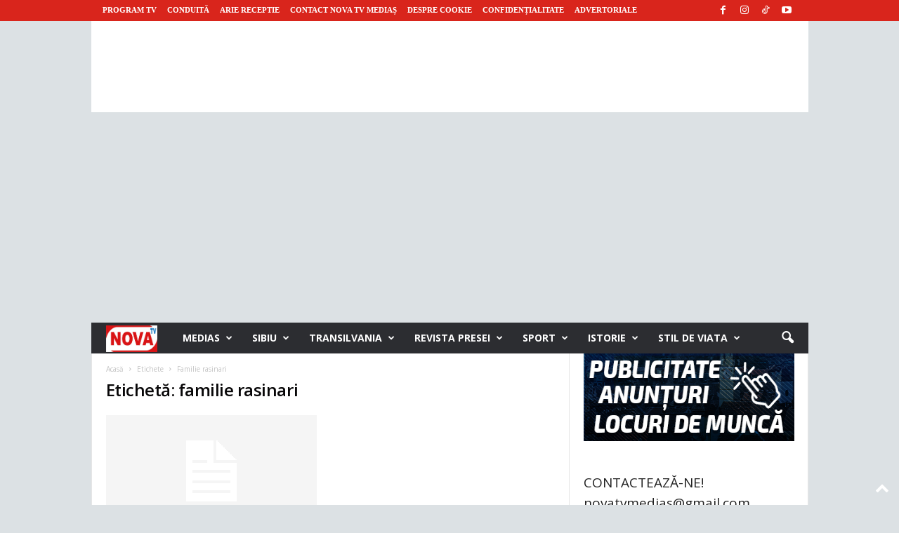

--- FILE ---
content_type: text/html; charset=UTF-8
request_url: https://novatv.ro/tag/familie-rasinari/
body_size: 30107
content:
<!doctype html >
<!--[if IE 8]>    <html class="ie8" lang="ro-RO"> <![endif]-->
<!--[if IE 9]>    <html class="ie9" lang="ro-RO"> <![endif]-->
<!--[if gt IE 8]><!--> <html lang="ro-RO"> <!--<![endif]-->
<head>
    <title>Arhive familie rasinari &#8902; Nova Tv Medias</title>
    <meta charset="UTF-8" />
    <meta name="viewport" content="width=device-width, initial-scale=1.0">
    <link rel="pingback" href="https://novatv.ro/xmlrpc.php" />
    <meta name='robots' content='index, follow, max-image-preview:large, max-snippet:-1, max-video-preview:-1' />
<link rel="icon" type="image/png" href="https://novatv.ro/wp-content/uploads/2021/03/LOGO-NOVA-TV-FAV-2.png">
	<!-- This site is optimized with the Yoast SEO plugin v26.7 - https://yoast.com/wordpress/plugins/seo/ -->
	<link rel="canonical" href="https://novatv.ro/tag/familie-rasinari/" />
	<meta property="og:locale" content="ro_RO" />
	<meta property="og:type" content="article" />
	<meta property="og:title" content="Arhive familie rasinari &#8902; Nova Tv Medias" />
	<meta property="og:url" content="https://novatv.ro/tag/familie-rasinari/" />
	<meta property="og:site_name" content="Nova Tv Medias" />
	<meta property="og:image" content="https://novatv.ro/wp-content/uploads/2021/06/medias-2-e1624353822912.jpg" />
	<meta property="og:image:width" content="1171" />
	<meta property="og:image:height" content="614" />
	<meta property="og:image:type" content="image/jpeg" />
	<script type="application/ld+json" class="yoast-schema-graph">{"@context":"https://schema.org","@graph":[{"@type":"CollectionPage","@id":"https://novatv.ro/tag/familie-rasinari/","url":"https://novatv.ro/tag/familie-rasinari/","name":"Arhive familie rasinari &#8902; Nova Tv Medias","isPartOf":{"@id":"https://novatv.ro/#website"},"breadcrumb":{"@id":"https://novatv.ro/tag/familie-rasinari/#breadcrumb"},"inLanguage":"ro-RO"},{"@type":"BreadcrumbList","@id":"https://novatv.ro/tag/familie-rasinari/#breadcrumb","itemListElement":[{"@type":"ListItem","position":1,"name":"Nova Tv Medias","item":"https://novatv.ro/"},{"@type":"ListItem","position":2,"name":"familie rasinari"}]},{"@type":"WebSite","@id":"https://novatv.ro/#website","url":"https://novatv.ro/","name":"Nova Tv Medias","description":"Informația ta, comunitatea noastră!","publisher":{"@id":"https://novatv.ro/#organization"},"potentialAction":[{"@type":"SearchAction","target":{"@type":"EntryPoint","urlTemplate":"https://novatv.ro/?s={search_term_string}"},"query-input":{"@type":"PropertyValueSpecification","valueRequired":true,"valueName":"search_term_string"}}],"inLanguage":"ro-RO"},{"@type":"Organization","@id":"https://novatv.ro/#organization","name":"Nova Tv Medias","url":"https://novatv.ro/","logo":{"@type":"ImageObject","inLanguage":"ro-RO","@id":"https://novatv.ro/#/schema/logo/image/","url":"https://novatv.ro/wp-content/uploads/2021/03/LOGO-NOVA-TV-FAV-2.png","contentUrl":"https://novatv.ro/wp-content/uploads/2021/03/LOGO-NOVA-TV-FAV-2.png","width":550,"height":432,"caption":"Nova Tv Medias"},"image":{"@id":"https://novatv.ro/#/schema/logo/image/"},"sameAs":["https://www.facebook.com/NovaTvMedias/","https://www.instagram.com/novatvmedias/","https://www.youtube.com/@StiriNovaTvMedias","https://www.tiktok.com/@novatvmedias"]}]}</script>
	<!-- / Yoast SEO plugin. -->


<link rel='dns-prefetch' href='//fonts.googleapis.com' />
<link rel="alternate" type="application/rss+xml" title="Nova Tv Medias &raquo; Flux" href="https://novatv.ro/feed/" />
<link rel="alternate" type="application/rss+xml" title="Nova Tv Medias &raquo; Flux comentarii" href="https://novatv.ro/comments/feed/" />
<link rel="alternate" type="application/rss+xml" title="Nova Tv Medias &raquo; Flux etichetă familie rasinari" href="https://novatv.ro/tag/familie-rasinari/feed/" />
<!-- novatv.ro is managing ads with Advanced Ads 2.0.16 – https://wpadvancedads.com/ --><script id="novat-ready">
			window.advanced_ads_ready=function(e,a){a=a||"complete";var d=function(e){return"interactive"===a?"loading"!==e:"complete"===e};d(document.readyState)?e():document.addEventListener("readystatechange",(function(a){d(a.target.readyState)&&e()}),{once:"interactive"===a})},window.advanced_ads_ready_queue=window.advanced_ads_ready_queue||[];		</script>
		<style id='wp-img-auto-sizes-contain-inline-css' type='text/css'>
img:is([sizes=auto i],[sizes^="auto," i]){contain-intrinsic-size:3000px 1500px}
/*# sourceURL=wp-img-auto-sizes-contain-inline-css */
</style>
<style id='wp-emoji-styles-inline-css' type='text/css'>

	img.wp-smiley, img.emoji {
		display: inline !important;
		border: none !important;
		box-shadow: none !important;
		height: 1em !important;
		width: 1em !important;
		margin: 0 0.07em !important;
		vertical-align: -0.1em !important;
		background: none !important;
		padding: 0 !important;
	}
/*# sourceURL=wp-emoji-styles-inline-css */
</style>
<style id='classic-theme-styles-inline-css' type='text/css'>
/*! This file is auto-generated */
.wp-block-button__link{color:#fff;background-color:#32373c;border-radius:9999px;box-shadow:none;text-decoration:none;padding:calc(.667em + 2px) calc(1.333em + 2px);font-size:1.125em}.wp-block-file__button{background:#32373c;color:#fff;text-decoration:none}
/*# sourceURL=/wp-includes/css/classic-themes.min.css */
</style>
<link rel='stylesheet' id='google-fonts-style-css' href='https://fonts.googleapis.com/css?family=Open+Sans%3A400%2C600%2C700%2C300%2C300italic%2C400italic%2C500%2C500italic%2C600italic%2C700italic%7CRoboto+Condensed%3A400%2C500%2C700%2C300%2C300italic%2C400italic%2C500italic%2C600%2C600italic%2C700italic&#038;display=swap&#038;ver=5.4.3.4' type='text/css' media='all' />
<link rel='stylesheet' id='td-theme-css' href='https://novatv.ro/wp-content/themes/Newsmag/style.css?ver=5.4.3.4' type='text/css' media='all' />
<style id='td-theme-inline-css' type='text/css'>
    
        /* custom css - generated by TagDiv Composer */
        @media (max-width: 767px) {
            .td-header-desktop-wrap {
                display: none;
            }
        }
        @media (min-width: 767px) {
            .td-header-mobile-wrap {
                display: none;
            }
        }
    
	
/*# sourceURL=td-theme-inline-css */
</style>
<link rel='stylesheet' id='td-theme-child-css' href='https://novatv.ro/wp-content/themes/Newsmag-child/style.css?ver=5.4.3.4c' type='text/css' media='all' />
<link rel='stylesheet' id='td-legacy-framework-front-style-css' href='https://novatv.ro/wp-content/plugins/td-composer/legacy/Newsmag/assets/css/td_legacy_main.css?ver=02f7892c77f8d92ff3a6477b3d96dee8' type='text/css' media='all' />
<script type="text/javascript" src="https://novatv.ro/wp-includes/js/jquery/jquery.min.js?ver=3.7.1" id="jquery-core-js"></script>
<script type="text/javascript" src="https://novatv.ro/wp-includes/js/jquery/jquery-migrate.min.js?ver=3.4.1" id="jquery-migrate-js"></script>
<link rel="https://api.w.org/" href="https://novatv.ro/wp-json/" /><link rel="alternate" title="JSON" type="application/json" href="https://novatv.ro/wp-json/wp/v2/tags/16292" /><link rel="EditURI" type="application/rsd+xml" title="RSD" href="https://novatv.ro/xmlrpc.php?rsd" />
<meta name="generator" content="WordPress 6.9" />

<!-- JS generated by theme -->

<script type="text/javascript" id="td-generated-header-js">
    
    

	    var tdBlocksArray = []; //here we store all the items for the current page

	    // td_block class - each ajax block uses a object of this class for requests
	    function tdBlock() {
		    this.id = '';
		    this.block_type = 1; //block type id (1-234 etc)
		    this.atts = '';
		    this.td_column_number = '';
		    this.td_current_page = 1; //
		    this.post_count = 0; //from wp
		    this.found_posts = 0; //from wp
		    this.max_num_pages = 0; //from wp
		    this.td_filter_value = ''; //current live filter value
		    this.is_ajax_running = false;
		    this.td_user_action = ''; // load more or infinite loader (used by the animation)
		    this.header_color = '';
		    this.ajax_pagination_infinite_stop = ''; //show load more at page x
	    }

        // td_js_generator - mini detector
        ( function () {
            var htmlTag = document.getElementsByTagName("html")[0];

	        if ( navigator.userAgent.indexOf("MSIE 10.0") > -1 ) {
                htmlTag.className += ' ie10';
            }

            if ( !!navigator.userAgent.match(/Trident.*rv\:11\./) ) {
                htmlTag.className += ' ie11';
            }

	        if ( navigator.userAgent.indexOf("Edge") > -1 ) {
                htmlTag.className += ' ieEdge';
            }

            if ( /(iPad|iPhone|iPod)/g.test(navigator.userAgent) ) {
                htmlTag.className += ' td-md-is-ios';
            }

            var user_agent = navigator.userAgent.toLowerCase();
            if ( user_agent.indexOf("android") > -1 ) {
                htmlTag.className += ' td-md-is-android';
            }

            if ( -1 !== navigator.userAgent.indexOf('Mac OS X')  ) {
                htmlTag.className += ' td-md-is-os-x';
            }

            if ( /chrom(e|ium)/.test(navigator.userAgent.toLowerCase()) ) {
               htmlTag.className += ' td-md-is-chrome';
            }

            if ( -1 !== navigator.userAgent.indexOf('Firefox') ) {
                htmlTag.className += ' td-md-is-firefox';
            }

            if ( -1 !== navigator.userAgent.indexOf('Safari') && -1 === navigator.userAgent.indexOf('Chrome') ) {
                htmlTag.className += ' td-md-is-safari';
            }

            if( -1 !== navigator.userAgent.indexOf('IEMobile') ){
                htmlTag.className += ' td-md-is-iemobile';
            }

        })();

        var tdLocalCache = {};

        ( function () {
            "use strict";

            tdLocalCache = {
                data: {},
                remove: function (resource_id) {
                    delete tdLocalCache.data[resource_id];
                },
                exist: function (resource_id) {
                    return tdLocalCache.data.hasOwnProperty(resource_id) && tdLocalCache.data[resource_id] !== null;
                },
                get: function (resource_id) {
                    return tdLocalCache.data[resource_id];
                },
                set: function (resource_id, cachedData) {
                    tdLocalCache.remove(resource_id);
                    tdLocalCache.data[resource_id] = cachedData;
                }
            };
        })();

    
    
var td_viewport_interval_list=[{"limitBottom":767,"sidebarWidth":251},{"limitBottom":1023,"sidebarWidth":339}];
var tdc_is_installed="yes";
var tdc_domain_active=false;
var td_ajax_url="https:\/\/novatv.ro\/wp-admin\/admin-ajax.php?td_theme_name=Newsmag&v=5.4.3.4";
var td_get_template_directory_uri="https:\/\/novatv.ro\/wp-content\/plugins\/td-composer\/legacy\/common";
var tds_snap_menu="smart_snap_mobile";
var tds_logo_on_sticky="show";
var tds_header_style="4";
var td_please_wait="V\u0103 rug\u0103m a\u0219tepta\u021bi...";
var td_email_user_pass_incorrect="Nume de utilizator sau parola incorect\u0103!";
var td_email_user_incorrect="Email sau nume de utilizator incorect!";
var td_email_incorrect="Email incorect!";
var td_user_incorrect="Username incorrect!";
var td_email_user_empty="Email or username empty!";
var td_pass_empty="Pass empty!";
var td_pass_pattern_incorrect="Invalid Pass Pattern!";
var td_retype_pass_incorrect="Retyped Pass incorrect!";
var tds_more_articles_on_post_enable="";
var tds_more_articles_on_post_time_to_wait="1";
var tds_more_articles_on_post_pages_distance_from_top=1200;
var tds_captcha="";
var tds_theme_color_site_wide="#d9251c";
var tds_smart_sidebar="";
var tdThemeName="Newsmag";
var tdThemeNameWl="Newsmag";
var td_magnific_popup_translation_tPrev="\u00cenainte (Tasta direc\u021bionare st\u00e2nga)";
var td_magnific_popup_translation_tNext="\u00cenapoi (Tasta direc\u021bionare dreapta)";
var td_magnific_popup_translation_tCounter="%curr% din %total%";
var td_magnific_popup_translation_ajax_tError="Con\u021binutul de la %url% nu poate fi \u00eenc\u0103rcat.";
var td_magnific_popup_translation_image_tError="Imaginea #%curr% nu poate fi \u00eenc\u0103rcat\u0103.";
var tdBlockNonce="a3ea0328d7";
var tdMobileMenu="enabled";
var tdMobileSearch="enabled";
var tdDateNamesI18n={"month_names":["ianuarie","februarie","martie","aprilie","mai","iunie","iulie","august","septembrie","octombrie","noiembrie","decembrie"],"month_names_short":["ian.","feb.","mart.","apr.","mai","iun.","iul.","aug.","sept.","oct.","nov.","dec."],"day_names":["duminic\u0103","luni","mar\u021bi","miercuri","joi","vineri","s\u00e2mb\u0103t\u0103"],"day_names_short":["D","lun","mar","mie","J","vin","S"]};
var td_deploy_mode="deploy";
var td_ad_background_click_link="";
var td_ad_background_click_target="";
</script>


<!-- Header style compiled by theme -->

<style>
/* custom css - generated by TagDiv Composer */
    

body {
	background-color:#dce1e4;
}
.td-module-exclusive .td-module-title a:before {
        content: 'EXCLUSIV';
    }
    
    .td-header-border:before,
    .td-trending-now-title,
    .td_block_mega_menu .td_mega_menu_sub_cats .cur-sub-cat,
    .td-post-category:hover,
    .td-header-style-2 .td-header-sp-logo,
    .td-next-prev-wrap a:hover i,
    .page-nav .current,
    .widget_calendar tfoot a:hover,
    .td-footer-container .widget_search .wpb_button:hover,
    .td-scroll-up-visible,
    .dropcap,
    .td-category a,
    input[type="submit"]:hover,
    .td-post-small-box a:hover,
    .td-404-sub-sub-title a:hover,
    .td-rating-bar-wrap div,
    .td_top_authors .td-active .td-author-post-count,
    .td_top_authors .td-active .td-author-comments-count,
    .td_smart_list_3 .td-sml3-top-controls i:hover,
    .td_smart_list_3 .td-sml3-bottom-controls i:hover,
    .td_wrapper_video_playlist .td_video_controls_playlist_wrapper,
    .td-read-more a:hover,
    .td-login-wrap .btn,
    .td_display_err,
    .td-header-style-6 .td-top-menu-full,
    #bbpress-forums button:hover,
    #bbpress-forums .bbp-pagination .current,
    .bbp_widget_login .button:hover,
    .header-search-wrap .td-drop-down-search .btn:hover,
    .td-post-text-content .more-link-wrap:hover a,
    #buddypress div.item-list-tabs ul li > a span,
    #buddypress div.item-list-tabs ul li > a:hover span,
    #buddypress input[type=submit]:hover,
    #buddypress a.button:hover span,
    #buddypress div.item-list-tabs ul li.selected a span,
    #buddypress div.item-list-tabs ul li.current a span,
    #buddypress input[type=submit]:focus,
    .td-grid-style-3 .td-big-grid-post .td-module-thumb a:last-child:before,
    .td-grid-style-4 .td-big-grid-post .td-module-thumb a:last-child:before,
    .td-grid-style-5 .td-big-grid-post .td-module-thumb:after,
    .td_category_template_2 .td-category-siblings .td-category a:hover,
    .td-weather-week:before,
    .td-weather-information:before,
     .td_3D_btn,
    .td_shadow_btn,
    .td_default_btn,
    .td_square_btn, 
    .td_outlined_btn:hover {
        background-color: #d9251c;
    }

    @media (max-width: 767px) {
        .td-category a.td-current-sub-category {
            background-color: #d9251c;
        }
    }

    .woocommerce .onsale,
    .woocommerce .woocommerce a.button:hover,
    .woocommerce-page .woocommerce .button:hover,
    .single-product .product .summary .cart .button:hover,
    .woocommerce .woocommerce .product a.button:hover,
    .woocommerce .product a.button:hover,
    .woocommerce .product #respond input#submit:hover,
    .woocommerce .checkout input#place_order:hover,
    .woocommerce .woocommerce.widget .button:hover,
    .woocommerce .woocommerce-message .button:hover,
    .woocommerce .woocommerce-error .button:hover,
    .woocommerce .woocommerce-info .button:hover,
    .woocommerce.widget .ui-slider .ui-slider-handle,
    .vc_btn-black:hover,
	.wpb_btn-black:hover,
	.item-list-tabs .feed:hover a,
	.td-smart-list-button:hover {
    	background-color: #d9251c;
    }

    .td-header-sp-top-menu .top-header-menu > .current-menu-item > a,
    .td-header-sp-top-menu .top-header-menu > .current-menu-ancestor > a,
    .td-header-sp-top-menu .top-header-menu > .current-category-ancestor > a,
    .td-header-sp-top-menu .top-header-menu > li > a:hover,
    .td-header-sp-top-menu .top-header-menu > .sfHover > a,
    .top-header-menu ul .current-menu-item > a,
    .top-header-menu ul .current-menu-ancestor > a,
    .top-header-menu ul .current-category-ancestor > a,
    .top-header-menu ul li > a:hover,
    .top-header-menu ul .sfHover > a,
    .sf-menu ul .td-menu-item > a:hover,
    .sf-menu ul .sfHover > a,
    .sf-menu ul .current-menu-ancestor > a,
    .sf-menu ul .current-category-ancestor > a,
    .sf-menu ul .current-menu-item > a,
    .td_module_wrap:hover .entry-title a,
    .td_mod_mega_menu:hover .entry-title a,
    .footer-email-wrap a,
    .widget a:hover,
    .td-footer-container .widget_calendar #today,
    .td-category-pulldown-filter a.td-pulldown-category-filter-link:hover,
    .td-load-more-wrap a:hover,
    .td-post-next-prev-content a:hover,
    .td-author-name a:hover,
    .td-author-url a:hover,
    .td_mod_related_posts:hover .entry-title a,
    .td-search-query,
    .header-search-wrap .td-drop-down-search .result-msg a:hover,
    .td_top_authors .td-active .td-authors-name a,
    .post blockquote p,
    .td-post-content blockquote p,
    .page blockquote p,
    .comment-list cite a:hover,
    .comment-list cite:hover,
    .comment-list .comment-reply-link:hover,
    a,
    .white-menu #td-header-menu .sf-menu > li > a:hover,
    .white-menu #td-header-menu .sf-menu > .current-menu-ancestor > a,
    .white-menu #td-header-menu .sf-menu > .current-menu-item > a,
    .td_quote_on_blocks,
    #bbpress-forums .bbp-forum-freshness a:hover,
    #bbpress-forums .bbp-topic-freshness a:hover,
    #bbpress-forums .bbp-forums-list li a:hover,
    #bbpress-forums .bbp-forum-title:hover,
    #bbpress-forums .bbp-topic-permalink:hover,
    #bbpress-forums .bbp-topic-started-by a:hover,
    #bbpress-forums .bbp-topic-started-in a:hover,
    #bbpress-forums .bbp-body .super-sticky li.bbp-topic-title .bbp-topic-permalink,
    #bbpress-forums .bbp-body .sticky li.bbp-topic-title .bbp-topic-permalink,
    #bbpress-forums #subscription-toggle a:hover,
    #bbpress-forums #favorite-toggle a:hover,
    .woocommerce-account .woocommerce-MyAccount-navigation a:hover,
    .widget_display_replies .bbp-author-name,
    .widget_display_topics .bbp-author-name,
    .archive .widget_archive .current,
    .archive .widget_archive .current a,
    .td-subcategory-header .td-category-siblings .td-subcat-dropdown a.td-current-sub-category,
    .td-subcategory-header .td-category-siblings .td-subcat-dropdown a:hover,
    .td-pulldown-filter-display-option:hover,
    .td-pulldown-filter-display-option .td-pulldown-filter-link:hover,
    .td_normal_slide .td-wrapper-pulldown-filter .td-pulldown-filter-list a:hover,
    #buddypress ul.item-list li div.item-title a:hover,
    .td_block_13 .td-pulldown-filter-list a:hover,
    .td_smart_list_8 .td-smart-list-dropdown-wrap .td-smart-list-button:hover,
    .td_smart_list_8 .td-smart-list-dropdown-wrap .td-smart-list-button:hover i,
    .td-sub-footer-container a:hover,
    .td-instagram-user a,
    .td_outlined_btn,
    body .td_block_list_menu li.current-menu-item > a,
    body .td_block_list_menu li.current-menu-ancestor > a,
    body .td_block_list_menu li.current-category-ancestor > a{
        color: #d9251c;
    }

    .td-mega-menu .wpb_content_element li a:hover,
    .td_login_tab_focus {
        color: #d9251c !important;
    }

    .td-next-prev-wrap a:hover i,
    .page-nav .current,
    .widget_tag_cloud a:hover,
    .post .td_quote_box,
    .page .td_quote_box,
    .td-login-panel-title,
    #bbpress-forums .bbp-pagination .current,
    .td_category_template_2 .td-category-siblings .td-category a:hover,
    .page-template-page-pagebuilder-latest .td-instagram-user,
     .td_outlined_btn {
        border-color: #d9251c;
    }

    .td_wrapper_video_playlist .td_video_currently_playing:after,
    .item-list-tabs .feed:hover {
        border-color: #d9251c !important;
    }


    
    .td-header-top-menu,
    .td-header-wrap .td-top-menu-full {
        background-color: #d9251c;
    }

    .td-header-style-1 .td-header-top-menu,
    .td-header-style-2 .td-top-bar-container,
    .td-header-style-7 .td-header-top-menu {
        padding: 0 12px;
        top: 0;
    }

    
    .td-header-sp-top-menu .top-header-menu > li > a,
    .td-header-sp-top-menu .td_data_time,
    .td-subscription-active .td-header-sp-top-menu .tds_menu_login .tdw-wml-user,
    .td-header-sp-top-menu .td-weather-top-widget {
        color: #ffffff;
    }

    
    .top-header-menu > .current-menu-item > a,
    .top-header-menu > .current-menu-ancestor > a,
    .top-header-menu > .current-category-ancestor > a,
    .top-header-menu > li > a:hover,
    .top-header-menu > .sfHover > a {
        color: #ffffff !important;
    }

    
    .td-header-sp-top-widget .td-social-icon-wrap i {
        color: #ffffff;
    }

    
    .td-header-sp-top-widget .td-social-icon-wrap i:hover {
        color: #eeee22;
    }

    
    .td-header-main-menu {
        background-color: #2c2d31;
    }

    
    .td-header-border:before {
        background-color: #d9251c;
    }

    
    .td-header-row.td-header-header {
        background-color: #ffffff;
    }

    .td-header-style-1 .td-header-top-menu {
        padding: 0 12px;
    	top: 0;
    }

    @media (min-width: 1024px) {
    	.td-header-style-1 .td-header-header {
      		padding: 0 6px;
      	}
    }

    .td-header-style-6 .td-header-header .td-make-full {
    	border-bottom: 0;
    }


    @media (max-height: 768px) {
        .td-header-style-6 .td-header-sp-rec {
            margin-right: 7px;
        }
        .td-header-style-6 .td-header-sp-logo {
        	margin-left: 7px;
    	}
    }

    
    .td-footer-container,
    .td-footer-container .td_module_mx3 .meta-info,
    .td-footer-container .td_module_14 .meta-info,
    .td-footer-container .td_module_mx1 .td-block14-border {
        background-color: #080708;
    }
    .td-footer-container .widget_calendar #today {
    	background-color: transparent;
    }

    
    .td-sub-footer-container {
        background-color: #d9251c;
    }
    .td-sub-footer-container:after {
        background-color: transparent;
    }
    .td-sub-footer-container:before {
        background-color: transparent;
    }
    .td-footer-container.td-container {
        border-bottom-width: 0;
    }

    
    .td-sub-footer-container,
    .td-sub-footer-container a {
        color: #ffffff;
    }
    .td-sub-footer-container li a:before {
        background-color: #ffffff;
    }

    
    .td_module_wrap .td-post-author-name a {
    	color: #d9251c;
    }


    
    .post header h1 {
    	color: #080708;
    }
    
    header .td-post-author-name a {
    	color: #d9251c;
    }
    
    .td-post-content h1,
    .td-post-content h2,
    .td-post-content h3,
    .td-post-content h4,
    .td-post-content h5,
    .td-post-content h6 {
    	color: #018bc6;
    }
    
    .post blockquote p,
    .page blockquote p {
    	color: #565656;
    }
    .post .td_quote_box,
    .page .td_quote_box {
        border-color: #565656;
    }

    
    .td-page-header h1 {
    	color: #080708;
    }
    
    .td-page-content h1,
    .td-page-content h2,
    .td-page-content h3,
    .td-page-content h4,
    .td-page-content h5,
    .td-page-content h6 {
    	color: #018bc6;
    }


    
    .top-header-menu li a,
    .td-header-sp-top-menu .td_data_time,
    .td-header-sp-top-menu .tds_menu_login .tdw-wml-user,
    .td-weather-top-widget .td-weather-header .td-weather-city,
    .td-weather-top-widget .td-weather-now {
        font-family:Tahoma, Verdana, Geneva;
	
    }
    
    .top-header-menu .menu-item-has-children ul li a,
    .td-header-sp-top-menu .tds_menu_login .tdw-wml-menu-header, 
    .td-header-sp-top-menu .tds_menu_login .tdw-wml-menu-content a,
    .td-header-sp-top-menu .tds_menu_login .tdw-wml-menu-footer a {
    	font-family:"Open Sans";
	
    }
	
    .sf-menu > .td-menu-item > a {
        font-family:"Open Sans";
	
    }
    
    .sf-menu ul .td-menu-item a {
        font-family:"Open Sans";
	
    }
    
    .td_mod_mega_menu .item-details a {
        font-family:"Open Sans";
	
    }
    
    .td_mega_menu_sub_cats .block-mega-child-cats a {
        font-family:"Open Sans";
	
    }   
     
    .td-mobile-content .td-mobile-main-menu > li > a {
        font-family:"Open Sans";
	
    }

	
    .td-mobile-content .sub-menu a {
        font-family:"Open Sans";
	
    }

	
    .td_block_trending_now .entry-title {
    	font-family:"Open Sans";
	font-weight:normal;
	
    }
    
    .td_module_1 .td-module-title {
    	font-family:"Open Sans";
	font-weight:normal;
	
    }
    
    .td_module_2 .td-module-title {
    	font-family:"Open Sans";
	font-weight:normal;
	
    }
    
    .td_module_3 .td-module-title {
    	font-family:"Open Sans";
	font-weight:normal;
	
    }
    
    .td_module_4 .td-module-title {
    	font-family:"Open Sans";
	font-weight:normal;
	
    }
    
    .td_module_5 .td-module-title {
    	font-family:"Open Sans";
	font-weight:normal;
	
    }
    
    .td_module_6 .td-module-title {
    	font-family:"Open Sans";
	font-weight:normal;
	
    }
    
    .td_module_7 .td-module-title {
    	font-family:"Open Sans";
	font-weight:normal;
	
    }
    
    .td_module_8 .td-module-title {
    	font-family:"Open Sans";
	font-weight:normal;
	
    }
    
    .td_module_9 .td-module-title {
    	font-family:"Open Sans";
	font-weight:normal;
	
    }
    
    .td_module_10 .td-module-title {
    	font-family:"Open Sans";
	font-weight:normal;
	
    }
    
    .td_module_11 .td-module-title {
    	font-family:"Open Sans";
	font-weight:normal;
	
    }
    
    .td_module_12 .td-module-title {
    	font-family:"Open Sans";
	font-weight:normal;
	
    }
    
    .td_module_13 .td-module-title {
    	font-family:"Open Sans";
	font-weight:normal;
	
    }
    
    .td_module_14 .td-module-title {
    	font-family:"Open Sans";
	font-weight:normal;
	
    }
    
    .td_module_15 .entry-title {
    	font-family:"Open Sans";
	font-weight:normal;
	
    }
    
    .td_module_mx1 .td-module-title {
    	font-family:"Open Sans";
	font-weight:normal;
	
    }
    
    .td_module_mx2 .td-module-title {
    	font-family:"Open Sans";
	font-weight:normal;
	
    }
    
    .td_module_mx3 .td-module-title {
    	font-family:"Open Sans";
	font-weight:normal;
	
    }
    
    .td_module_mx4 .td-module-title {
    	font-family:"Open Sans";
	font-weight:normal;
	
    }
    
    .td-theme-slider.iosSlider-col-3 .td-module-title a {
        font-family:"Open Sans";
	font-weight:normal;
	
    }
    
    .td-theme-slider.iosSlider-col-2 .td-module-title a {
        font-family:"Open Sans";
	font-weight:normal;
	
    }
    
    .td-theme-slider.iosSlider-col-1 .td-module-title a {
        font-family:"Open Sans";
	font-weight:normal;
	
    }
    
    .page .td-post-template-6 .td-post-header h1 {
        font-family:"Open Sans";
	font-weight:normal;
	
    }

    
    .block-title > span,
    .block-title > a,
    .widgettitle,
    .td-trending-now-title,
    .wpb_tabs li a,
    .vc_tta-container .vc_tta-color-grey.vc_tta-tabs-position-top.vc_tta-style-classic .vc_tta-tabs-container .vc_tta-tab > a,
    .td-related-title .td-related-left,
    .td-related-title .td-related-right,
    .category .entry-title span,
    .td-author-counters span,
    .woocommerce-tabs h2,
    .woocommerce .product .products h2:not(.woocommerce-loop-product__title) {
        font-family:"Open Sans";
	font-weight:normal;
	
    }
    
    .td-module-meta-info .td-post-author-name a,
    .td_module_wrap .td-post-author-name a {
        font-family:"Open Sans";
	font-weight:normal;
	
    }
    
    .td-module-meta-info .td-post-date .entry-date,
    .td_module_wrap .td-post-date .entry-date {
        font-family:"Open Sans";
	font-weight:normal;
	
    }
    
    .td-module-meta-info .td-module-comments a,
    .td_module_wrap .td-module-comments a {
        font-family:"Open Sans";
	font-weight:normal;
	
    }
    
    .td-big-grid-meta .td-post-category,
    .td_module_wrap .td-post-category,
    .td-module-image .td-post-category {
        font-family:"Open Sans";
	font-weight:normal;
	
    }
    
    .td-pulldown-filter-display-option,
    a.td-pulldown-filter-link,
    .td-category-pulldown-filter a.td-pulldown-category-filter-link {
        font-family:"Open Sans";
	font-weight:normal;
	
    }
    
    .td-excerpt,
    .td-module-excerpt {
        font-family:"Open Sans";
	font-weight:normal;
	
    }
    
    .td_block_big_grid .td-big-thumb .entry-title,
    .td_block_big_grid_2 .td-big-thumb .entry-title,
    .td_block_big_grid_3 .td-big-thumb .entry-title,
    .td_block_big_grid_4 .td-big-thumb .entry-title,
    .td_block_big_grid_5 .td-big-thumb .entry-title,
    .td_block_big_grid_6 .td-big-thumb .entry-title,
    .td_block_big_grid_7 .td-big-thumb .entry-title {
        font-family:"Open Sans";
	
    }
    
    .td_block_big_grid .td-tiny-thumb .entry-title,
    .td_block_big_grid_2 .td-tiny-thumb .entry-title,
    .td_block_big_grid_3 .td-tiny-thumb .entry-title,
    .td_block_big_grid_4 .td-tiny-thumb .entry-title,
    .td_block_big_grid_5 .td-tiny-thumb .entry-title,
    .td_block_big_grid_6 .td-tiny-thumb .entry-title,
    .td_block_big_grid_7 .td-tiny-thumb .entry-title {
        font-family:"Open Sans";
	
    }








	
    .td-post-content p,
    .td-post-content {
        font-family:"Open Sans";
	font-weight:normal;
	
    }
    
    .post blockquote p,
    .page blockquote p,
    .td-post-text-content blockquote p {
        font-family:"Open Sans";
	font-style:italic;
	font-weight:normal;
	
    }
    
    .post .td_quote_box p,
    .page .td_quote_box p {
        font-family:"Open Sans";
	font-size:16px;
	font-weight:normal;
	
    }
    
    .post .td_pull_quote p,
    .page .td_pull_quote p {
        font-family:"Open Sans";
	font-weight:normal;
	
    }
    
    .td-post-content li {
        font-weight:normal;
	
    }
    
    .td-post-content h1 {
        font-family:"Open Sans";
	font-weight:300;
	
    }
    
    .td-post-content h2 {
        font-family:"Open Sans";
	
    }
    
    .td-post-content h3 {
        font-family:"Open Sans";
	
    }
    
    .td-post-content h4 {
        font-family:"Open Sans";
	
    }
    
    .td-post-content h5 {
        font-family:"Open Sans";
	
    }
    
    .td-post-content h6 {
        font-family:"Open Sans";
	
    }





    
    .post .td-category a {
        font-family:"Open Sans";
	
    }
    
    .post header .td-post-author-name,
    .post header .td-post-author-name a {
        font-family:"Open Sans";
	
    }
    
    .post header .td-post-date .entry-date {
        font-family:"Open Sans";
	
    }
    
    .post header .td-post-views span,
    .post header .td-post-comments {
        font-family:"Open Sans";
	
    }
    
    .post .td-post-source-tags a,
    .post .td-post-source-tags span {
        font-family:"Open Sans";
	
    }
    
    .post .td-post-next-prev-content span {
        font-family:"Open Sans";
	
    }
    
    .post .td-post-next-prev-content a {
        font-family:"Open Sans";
	
    }
    
    .post .author-box-wrap .td-author-url a {
        font-family:"Open Sans";
	
    }
    
    .post .author-box-wrap .td-author-description {
        font-family:"Open Sans";
	
    }
    
    .td_block_related_posts .entry-title {
        font-family:"Open Sans";
	
    }
    
    .post .td-post-share-title,
    .td-comments-title-wrap h4,
    .comment-reply-title {
        font-family:"Open Sans";
	
    }
    
	.wp-caption-text,
	.wp-caption-dd {
		font-family:"Open Sans";
	
	}
    
    .td-post-template-default .td-post-sub-title,
    .td-post-template-1 .td-post-sub-title,
    .td-post-template-5 .td-post-sub-title,
    .td-post-template-7 .td-post-sub-title,
    .td-post-template-8 .td-post-sub-title {
        font-family:"Open Sans";
	
    }
    
    .td-post-template-2 .td-post-sub-title,
    .td-post-template-3 .td-post-sub-title,
    .td-post-template-4 .td-post-sub-title,
    .td-post-template-6 .td-post-sub-title {
        font-family:"Open Sans";
	
    }








	
    .td-page-header h1,
    .woocommerce-page .page-title {
    	font-family:"Open Sans";
	
    }
    
    .td-page-content p,
    .td-page-content li,
    .td-page-content .td_block_text_with_title,
    .woocommerce-page .page-description > p,
    .wpb_text_column p {
    	font-family:"Open Sans";
	
    }
    
    .td-page-content h1,
    .wpb_text_column h1 {
    	font-family:"Open Sans";
	
    }
    
    .td-page-content h2,
    .wpb_text_column h2 {
    	font-family:"Open Sans";
	
    }
    
    .td-page-content h3,
    .wpb_text_column h3 {
    	font-family:"Open Sans";
	
    }
    
    .td-page-content h4,
    .wpb_text_column h4 {
    	font-family:"Open Sans";
	
    }
    
    .td-page-content h5,
    .wpb_text_column h5 {
    	font-family:"Open Sans";
	
    }
    
    .td-page-content h6,
    .wpb_text_column h6 {
    	font-family:"Open Sans";
	
    }



    
	.footer-text-wrap {
		font-family:"Open Sans";
	
	}
	
	.td-sub-footer-copy {
		font-family:"Open Sans";
	
	}
	
	.td-sub-footer-menu ul li a {
		font-family:"Open Sans";
	
	}



    
    .category .td-category a {
    	font-family:"Open Sans";
	
    }
    
    .td-trending-now-title {
    	font-family:"Open Sans";
	
    }
    
    .page-nav a,
    .page-nav span,
    .page-nav i {
    	font-family:"Open Sans";
	
    }


    
    .td-page-content .dropcap,
    .td-post-content .dropcap,
    .comment-content .dropcap {
    	font-family:"Open Sans";
	
    }
    
    .entry-crumbs a,
    .entry-crumbs span,
    #bbpress-forums .bbp-breadcrumb a,
    #bbpress-forums .bbp-breadcrumb .bbp-breadcrumb-current {
    	font-family:"Open Sans";
	
    }

    
    .widget_archive a,
    .widget_calendar,
    .widget_categories a,
    .widget_nav_menu a,
    .widget_meta a,
    .widget_pages a,
    .widget_recent_comments a,
    .widget_recent_entries a,
    .widget_text .textwidget,
    .widget_tag_cloud a,
    .widget_search input,
    .woocommerce .product-categories a,
    .widget_display_forums a,
    .widget_display_replies a,
    .widget_display_topics a,
    .widget_display_views a,
    .widget_display_stats
     {
    	font-family:"Open Sans";
	
    }

    
	input[type="submit"],
	.woocommerce a.button,
	.woocommerce button.button,
	.woocommerce #respond input#submit {
		font-family:"Open Sans";
	
	}

    
	.woocommerce .product a .woocommerce-loop-product__title,
	.woocommerce .widget.woocommerce .product_list_widget a,
	.woocommerce-cart .woocommerce .product-name a {
		font-family:"Open Sans";
	
	}


    
	.woocommerce .product .summary .product_title {
		font-family:"Open Sans";
	
	}


    
    body, p {
    	font-family:"Open Sans";
	
    }



    
    #bbpress-forums .bbp-header .bbp-forums,
    #bbpress-forums .bbp-header .bbp-topics,
    #bbpress-forums .bbp-header {
    	font-family:"Open Sans";
	
    }
    
    #bbpress-forums .hentry .bbp-forum-title,
    #bbpress-forums .hentry .bbp-topic-permalink {
    	font-family:"Open Sans";
	
    }
    
    #bbpress-forums .bbp-forums-list li {
    	font-family:"Open Sans";
	
    }
    
    #bbpress-forums .bbp-forum-info .bbp-forum-content {
    	font-family:"Open Sans";
	
    }
    
    #bbpress-forums div.bbp-forum-author a.bbp-author-name,
    #bbpress-forums div.bbp-topic-author a.bbp-author-name,
    #bbpress-forums div.bbp-reply-author a.bbp-author-name,
    #bbpress-forums div.bbp-search-author a.bbp-author-name,
    #bbpress-forums .bbp-forum-freshness .bbp-author-name,
    #bbpress-forums .bbp-topic-freshness a:last-child {
    	font-family:"Open Sans";
	
    }
    
    #bbpress-forums .hentry .bbp-topic-content p,
    #bbpress-forums .hentry .bbp-reply-content p {
    	font-family:"Open Sans";
	
    }
    
    #bbpress-forums div.bbp-template-notice p {
    	font-family:"Open Sans";
	
    }
    
    #bbpress-forums .bbp-pagination-count,
    #bbpress-forums .page-numbers {
    	font-family:"Open Sans";
	
    }
    
    #bbpress-forums .bbp-topic-started-by,
    #bbpress-forums .bbp-topic-started-by a,
    #bbpress-forums .bbp-topic-started-in,
    #bbpress-forums .bbp-topic-started-in a {
    	font-family:"Open Sans";
	
    }


    
    body .td-block-color-style-1,
    .td-block-color-style-1.td_block_13 .meta-info {
        background-color: #d17373;
    }
    
    body .td-block-color-style-2,
    .td-block-color-style-2.td_block_13 .meta-info {
        background-color: #999999;
    }
</style>

<!-- Google Tag Manager -->
<script>(function(w,d,s,l,i){w[l]=w[l]||[];w[l].push({'gtm.start':
new Date().getTime(),event:'gtm.js'});var f=d.getElementsByTagName(s)[0],
j=d.createElement(s),dl=l!='dataLayer'?'&l='+l:'';j.async=true;j.src=
'https://www.googletagmanager.com/gtm.js?id='+i+dl;f.parentNode.insertBefore(j,f);
})(window,document,'script','dataLayer','GTM-P9W8ZR5');</script>
<!-- End Google Tag Manager --><script>
  window.teads_analytics = window.teads_analytics || {};
  window.teads_analytics.analytics_tag_id = "PUB_26428";
  window.teads_analytics.share = window.teads_analytics.share || function() {
    ;(window.teads_analytics.shared_data = window.teads_analytics.shared_data || []).push(arguments)
  };
</script>
<script async src="https://a.teads.tv/analytics/tag.js"></script><!-- InMobi Choice. Consent Manager Tag v3.0 (for TCF 2.2) -->
<script type="text/javascript" async=true>
(function() {
  var host = window.location.hostname;
  var element = document.createElement('script');
  var firstScript = document.getElementsByTagName('script')[0];
  var url = 'https://cmp.inmobi.com'
    .concat('/choice/', 'kt9CCbEyT2bW4', '/', host, '/choice.js?tag_version=V3');
  var uspTries = 0;
  var uspTriesLimit = 3;
  element.async = true;
  element.type = 'text/javascript';
  element.src = url;

  firstScript.parentNode.insertBefore(element, firstScript);

  function makeStub() {
    var TCF_LOCATOR_NAME = '__tcfapiLocator';
    var queue = [];
    var win = window;
    var cmpFrame;

    function addFrame() {
      var doc = win.document;
      var otherCMP = !!(win.frames[TCF_LOCATOR_NAME]);

      if (!otherCMP) {
        if (doc.body) {
          var iframe = doc.createElement('iframe');

          iframe.style.cssText = 'display:none';
          iframe.name = TCF_LOCATOR_NAME;
          doc.body.appendChild(iframe);
        } else {
          setTimeout(addFrame, 5);
        }
      }
      return !otherCMP;
    }

    function tcfAPIHandler() {
      var gdprApplies;
      var args = arguments;

      if (!args.length) {
        return queue;
      } else if (args[0] === 'setGdprApplies') {
        if (
          args.length > 3 &&
          args[2] === 2 &&
          typeof args[3] === 'boolean'
        ) {
          gdprApplies = args[3];
          if (typeof args[2] === 'function') {
            args[2]('set', true);
          }
        }
      } else if (args[0] === 'ping') {
        var retr = {
          gdprApplies: gdprApplies,
          cmpLoaded: false,
          cmpStatus: 'stub'
        };

        if (typeof args[2] === 'function') {
          args[2](retr);
        }
      } else {
        if(args[0] === 'init' && typeof args[3] === 'object') {
          args[3] = Object.assign(args[3], { tag_version: 'V3' });
        }
        queue.push(args);
      }
    }

    function postMessageEventHandler(event) {
      var msgIsString = typeof event.data === 'string';
      var json = {};

      try {
        if (msgIsString) {
          json = JSON.parse(event.data);
        } else {
          json = event.data;
        }
      } catch (ignore) {}

      var payload = json.__tcfapiCall;

      if (payload) {
        window.__tcfapi(
          payload.command,
          payload.version,
          function(retValue, success) {
            var returnMsg = {
              __tcfapiReturn: {
                returnValue: retValue,
                success: success,
                callId: payload.callId
              }
            };
            if (msgIsString) {
              returnMsg = JSON.stringify(returnMsg);
            }
            if (event && event.source && event.source.postMessage) {
              event.source.postMessage(returnMsg, '*');
            }
          },
          payload.parameter
        );
      }
    }

    while (win) {
      try {
        if (win.frames[TCF_LOCATOR_NAME]) {
          cmpFrame = win;
          break;
        }
      } catch (ignore) {}

      if (win === window.top) {
        break;
      }
      win = win.parent;
    }
    if (!cmpFrame) {
      addFrame();
      win.__tcfapi = tcfAPIHandler;
      win.addEventListener('message', postMessageEventHandler, false);
    }
  };

  makeStub();

  var uspStubFunction = function() {
    var arg = arguments;
    if (typeof window.__uspapi !== uspStubFunction) {
      setTimeout(function() {
        if (typeof window.__uspapi !== 'undefined') {
          window.__uspapi.apply(window.__uspapi, arg);
        }
      }, 500);
    }
  };

  var checkIfUspIsReady = function() {
    uspTries++;
    if (window.__uspapi === uspStubFunction && uspTries < uspTriesLimit) {
      console.warn('USP is not accessible');
    } else {
      clearInterval(uspInterval);
    }
  };

  if (typeof window.__uspapi === 'undefined') {
    window.__uspapi = uspStubFunction;
    var uspInterval = setInterval(checkIfUspIsReady, 6000);
  }
})();
</script>
<!-- End InMobi Choice. Consent Manager Tag v3.0 (for TCF 2.2) --><script>
  (function(i,s,o,g,r,a,m){i['GoogleAnalyticsObject']=r;i[r]=i[r]||function(){
  (i[r].q=i[r].q||[]).push(arguments)},i[r].l=1*new Date();a=s.createElement(o),
  m=s.getElementsByTagName(o)[0];a.async=1;a.src=g;m.parentNode.insertBefore(a,m)
  })(window,document,'script','//www.google-analytics.com/analytics.js','ga');

  ga('create', 'UA-29922258-1', 'auto');
  ga('send', 'pageview');

</script>

<!-- Global site tag (gtag.js) - Google Analytics -->
<script async src="https://www.googletagmanager.com/gtag/js?id=G-TZLNSPFZ19"></script>
<script>
  window.dataLayer = window.dataLayer || [];
  function gtag(){dataLayer.push(arguments);}
  gtag('js', new Date());

  gtag('config', 'G-TZLNSPFZ19');
</script>
<script async src="//pagead2.googlesyndication.com/pagead/js/adsbygoogle.js"></script>
<script>
     (adsbygoogle = window.adsbygoogle || []).push({
          google_ad_client: "ca-pub-2628789377098806",
          enable_page_level_ads: true
     });
</script>



<script type="application/ld+json">
    {
        "@context": "https://schema.org",
        "@type": "BreadcrumbList",
        "itemListElement": [
            {
                "@type": "ListItem",
                "position": 1,
                "item": {
                    "@type": "WebSite",
                    "@id": "https://novatv.ro/",
                    "name": "Acasă"
                }
            },
            {
                "@type": "ListItem",
                "position": 2,
                    "item": {
                    "@type": "WebPage",
                    "@id": "https://novatv.ro/tag/familie-rasinari/",
                    "name": "Familie rasinari"
                }
            }    
        ]
    }
</script>
<link rel="icon" href="https://novatv.ro/wp-content/uploads/2025/02/LOGO-Nova-Tv-Medias-WP-300x300.jpg" sizes="32x32" />
<link rel="icon" href="https://novatv.ro/wp-content/uploads/2025/02/LOGO-Nova-Tv-Medias-WP-300x300.jpg" sizes="192x192" />
<link rel="apple-touch-icon" href="https://novatv.ro/wp-content/uploads/2025/02/LOGO-Nova-Tv-Medias-WP-300x300.jpg" />
<meta name="msapplication-TileImage" content="https://novatv.ro/wp-content/uploads/2025/02/LOGO-Nova-Tv-Medias-WP-300x300.jpg" />
	<style id="tdw-css-placeholder">/* custom css - generated by TagDiv Composer */
</style><style id='wp-block-heading-inline-css' type='text/css'>
h1:where(.wp-block-heading).has-background,h2:where(.wp-block-heading).has-background,h3:where(.wp-block-heading).has-background,h4:where(.wp-block-heading).has-background,h5:where(.wp-block-heading).has-background,h6:where(.wp-block-heading).has-background{padding:1.25em 2.375em}h1.has-text-align-left[style*=writing-mode]:where([style*=vertical-lr]),h1.has-text-align-right[style*=writing-mode]:where([style*=vertical-rl]),h2.has-text-align-left[style*=writing-mode]:where([style*=vertical-lr]),h2.has-text-align-right[style*=writing-mode]:where([style*=vertical-rl]),h3.has-text-align-left[style*=writing-mode]:where([style*=vertical-lr]),h3.has-text-align-right[style*=writing-mode]:where([style*=vertical-rl]),h4.has-text-align-left[style*=writing-mode]:where([style*=vertical-lr]),h4.has-text-align-right[style*=writing-mode]:where([style*=vertical-rl]),h5.has-text-align-left[style*=writing-mode]:where([style*=vertical-lr]),h5.has-text-align-right[style*=writing-mode]:where([style*=vertical-rl]),h6.has-text-align-left[style*=writing-mode]:where([style*=vertical-lr]),h6.has-text-align-right[style*=writing-mode]:where([style*=vertical-rl]){rotate:180deg}
/*# sourceURL=https://novatv.ro/wp-includes/blocks/heading/style.min.css */
</style>
<style id='wp-block-image-inline-css' type='text/css'>
.wp-block-image>a,.wp-block-image>figure>a{display:inline-block}.wp-block-image img{box-sizing:border-box;height:auto;max-width:100%;vertical-align:bottom}@media not (prefers-reduced-motion){.wp-block-image img.hide{visibility:hidden}.wp-block-image img.show{animation:show-content-image .4s}}.wp-block-image[style*=border-radius] img,.wp-block-image[style*=border-radius]>a{border-radius:inherit}.wp-block-image.has-custom-border img{box-sizing:border-box}.wp-block-image.aligncenter{text-align:center}.wp-block-image.alignfull>a,.wp-block-image.alignwide>a{width:100%}.wp-block-image.alignfull img,.wp-block-image.alignwide img{height:auto;width:100%}.wp-block-image .aligncenter,.wp-block-image .alignleft,.wp-block-image .alignright,.wp-block-image.aligncenter,.wp-block-image.alignleft,.wp-block-image.alignright{display:table}.wp-block-image .aligncenter>figcaption,.wp-block-image .alignleft>figcaption,.wp-block-image .alignright>figcaption,.wp-block-image.aligncenter>figcaption,.wp-block-image.alignleft>figcaption,.wp-block-image.alignright>figcaption{caption-side:bottom;display:table-caption}.wp-block-image .alignleft{float:left;margin:.5em 1em .5em 0}.wp-block-image .alignright{float:right;margin:.5em 0 .5em 1em}.wp-block-image .aligncenter{margin-left:auto;margin-right:auto}.wp-block-image :where(figcaption){margin-bottom:1em;margin-top:.5em}.wp-block-image.is-style-circle-mask img{border-radius:9999px}@supports ((-webkit-mask-image:none) or (mask-image:none)) or (-webkit-mask-image:none){.wp-block-image.is-style-circle-mask img{border-radius:0;-webkit-mask-image:url('data:image/svg+xml;utf8,<svg viewBox="0 0 100 100" xmlns="http://www.w3.org/2000/svg"><circle cx="50" cy="50" r="50"/></svg>');mask-image:url('data:image/svg+xml;utf8,<svg viewBox="0 0 100 100" xmlns="http://www.w3.org/2000/svg"><circle cx="50" cy="50" r="50"/></svg>');mask-mode:alpha;-webkit-mask-position:center;mask-position:center;-webkit-mask-repeat:no-repeat;mask-repeat:no-repeat;-webkit-mask-size:contain;mask-size:contain}}:root :where(.wp-block-image.is-style-rounded img,.wp-block-image .is-style-rounded img){border-radius:9999px}.wp-block-image figure{margin:0}.wp-lightbox-container{display:flex;flex-direction:column;position:relative}.wp-lightbox-container img{cursor:zoom-in}.wp-lightbox-container img:hover+button{opacity:1}.wp-lightbox-container button{align-items:center;backdrop-filter:blur(16px) saturate(180%);background-color:#5a5a5a40;border:none;border-radius:4px;cursor:zoom-in;display:flex;height:20px;justify-content:center;opacity:0;padding:0;position:absolute;right:16px;text-align:center;top:16px;width:20px;z-index:100}@media not (prefers-reduced-motion){.wp-lightbox-container button{transition:opacity .2s ease}}.wp-lightbox-container button:focus-visible{outline:3px auto #5a5a5a40;outline:3px auto -webkit-focus-ring-color;outline-offset:3px}.wp-lightbox-container button:hover{cursor:pointer;opacity:1}.wp-lightbox-container button:focus{opacity:1}.wp-lightbox-container button:focus,.wp-lightbox-container button:hover,.wp-lightbox-container button:not(:hover):not(:active):not(.has-background){background-color:#5a5a5a40;border:none}.wp-lightbox-overlay{box-sizing:border-box;cursor:zoom-out;height:100vh;left:0;overflow:hidden;position:fixed;top:0;visibility:hidden;width:100%;z-index:100000}.wp-lightbox-overlay .close-button{align-items:center;cursor:pointer;display:flex;justify-content:center;min-height:40px;min-width:40px;padding:0;position:absolute;right:calc(env(safe-area-inset-right) + 16px);top:calc(env(safe-area-inset-top) + 16px);z-index:5000000}.wp-lightbox-overlay .close-button:focus,.wp-lightbox-overlay .close-button:hover,.wp-lightbox-overlay .close-button:not(:hover):not(:active):not(.has-background){background:none;border:none}.wp-lightbox-overlay .lightbox-image-container{height:var(--wp--lightbox-container-height);left:50%;overflow:hidden;position:absolute;top:50%;transform:translate(-50%,-50%);transform-origin:top left;width:var(--wp--lightbox-container-width);z-index:9999999999}.wp-lightbox-overlay .wp-block-image{align-items:center;box-sizing:border-box;display:flex;height:100%;justify-content:center;margin:0;position:relative;transform-origin:0 0;width:100%;z-index:3000000}.wp-lightbox-overlay .wp-block-image img{height:var(--wp--lightbox-image-height);min-height:var(--wp--lightbox-image-height);min-width:var(--wp--lightbox-image-width);width:var(--wp--lightbox-image-width)}.wp-lightbox-overlay .wp-block-image figcaption{display:none}.wp-lightbox-overlay button{background:none;border:none}.wp-lightbox-overlay .scrim{background-color:#fff;height:100%;opacity:.9;position:absolute;width:100%;z-index:2000000}.wp-lightbox-overlay.active{visibility:visible}@media not (prefers-reduced-motion){.wp-lightbox-overlay.active{animation:turn-on-visibility .25s both}.wp-lightbox-overlay.active img{animation:turn-on-visibility .35s both}.wp-lightbox-overlay.show-closing-animation:not(.active){animation:turn-off-visibility .35s both}.wp-lightbox-overlay.show-closing-animation:not(.active) img{animation:turn-off-visibility .25s both}.wp-lightbox-overlay.zoom.active{animation:none;opacity:1;visibility:visible}.wp-lightbox-overlay.zoom.active .lightbox-image-container{animation:lightbox-zoom-in .4s}.wp-lightbox-overlay.zoom.active .lightbox-image-container img{animation:none}.wp-lightbox-overlay.zoom.active .scrim{animation:turn-on-visibility .4s forwards}.wp-lightbox-overlay.zoom.show-closing-animation:not(.active){animation:none}.wp-lightbox-overlay.zoom.show-closing-animation:not(.active) .lightbox-image-container{animation:lightbox-zoom-out .4s}.wp-lightbox-overlay.zoom.show-closing-animation:not(.active) .lightbox-image-container img{animation:none}.wp-lightbox-overlay.zoom.show-closing-animation:not(.active) .scrim{animation:turn-off-visibility .4s forwards}}@keyframes show-content-image{0%{visibility:hidden}99%{visibility:hidden}to{visibility:visible}}@keyframes turn-on-visibility{0%{opacity:0}to{opacity:1}}@keyframes turn-off-visibility{0%{opacity:1;visibility:visible}99%{opacity:0;visibility:visible}to{opacity:0;visibility:hidden}}@keyframes lightbox-zoom-in{0%{transform:translate(calc((-100vw + var(--wp--lightbox-scrollbar-width))/2 + var(--wp--lightbox-initial-left-position)),calc(-50vh + var(--wp--lightbox-initial-top-position))) scale(var(--wp--lightbox-scale))}to{transform:translate(-50%,-50%) scale(1)}}@keyframes lightbox-zoom-out{0%{transform:translate(-50%,-50%) scale(1);visibility:visible}99%{visibility:visible}to{transform:translate(calc((-100vw + var(--wp--lightbox-scrollbar-width))/2 + var(--wp--lightbox-initial-left-position)),calc(-50vh + var(--wp--lightbox-initial-top-position))) scale(var(--wp--lightbox-scale));visibility:hidden}}
/*# sourceURL=https://novatv.ro/wp-includes/blocks/image/style.min.css */
</style>
<style id='wp-block-paragraph-inline-css' type='text/css'>
.is-small-text{font-size:.875em}.is-regular-text{font-size:1em}.is-large-text{font-size:2.25em}.is-larger-text{font-size:3em}.has-drop-cap:not(:focus):first-letter{float:left;font-size:8.4em;font-style:normal;font-weight:100;line-height:.68;margin:.05em .1em 0 0;text-transform:uppercase}body.rtl .has-drop-cap:not(:focus):first-letter{float:none;margin-left:.1em}p.has-drop-cap.has-background{overflow:hidden}:root :where(p.has-background){padding:1.25em 2.375em}:where(p.has-text-color:not(.has-link-color)) a{color:inherit}p.has-text-align-left[style*="writing-mode:vertical-lr"],p.has-text-align-right[style*="writing-mode:vertical-rl"]{rotate:180deg}
/*# sourceURL=https://novatv.ro/wp-includes/blocks/paragraph/style.min.css */
</style>
<style id='global-styles-inline-css' type='text/css'>
:root{--wp--preset--aspect-ratio--square: 1;--wp--preset--aspect-ratio--4-3: 4/3;--wp--preset--aspect-ratio--3-4: 3/4;--wp--preset--aspect-ratio--3-2: 3/2;--wp--preset--aspect-ratio--2-3: 2/3;--wp--preset--aspect-ratio--16-9: 16/9;--wp--preset--aspect-ratio--9-16: 9/16;--wp--preset--color--black: #000000;--wp--preset--color--cyan-bluish-gray: #abb8c3;--wp--preset--color--white: #ffffff;--wp--preset--color--pale-pink: #f78da7;--wp--preset--color--vivid-red: #cf2e2e;--wp--preset--color--luminous-vivid-orange: #ff6900;--wp--preset--color--luminous-vivid-amber: #fcb900;--wp--preset--color--light-green-cyan: #7bdcb5;--wp--preset--color--vivid-green-cyan: #00d084;--wp--preset--color--pale-cyan-blue: #8ed1fc;--wp--preset--color--vivid-cyan-blue: #0693e3;--wp--preset--color--vivid-purple: #9b51e0;--wp--preset--gradient--vivid-cyan-blue-to-vivid-purple: linear-gradient(135deg,rgb(6,147,227) 0%,rgb(155,81,224) 100%);--wp--preset--gradient--light-green-cyan-to-vivid-green-cyan: linear-gradient(135deg,rgb(122,220,180) 0%,rgb(0,208,130) 100%);--wp--preset--gradient--luminous-vivid-amber-to-luminous-vivid-orange: linear-gradient(135deg,rgb(252,185,0) 0%,rgb(255,105,0) 100%);--wp--preset--gradient--luminous-vivid-orange-to-vivid-red: linear-gradient(135deg,rgb(255,105,0) 0%,rgb(207,46,46) 100%);--wp--preset--gradient--very-light-gray-to-cyan-bluish-gray: linear-gradient(135deg,rgb(238,238,238) 0%,rgb(169,184,195) 100%);--wp--preset--gradient--cool-to-warm-spectrum: linear-gradient(135deg,rgb(74,234,220) 0%,rgb(151,120,209) 20%,rgb(207,42,186) 40%,rgb(238,44,130) 60%,rgb(251,105,98) 80%,rgb(254,248,76) 100%);--wp--preset--gradient--blush-light-purple: linear-gradient(135deg,rgb(255,206,236) 0%,rgb(152,150,240) 100%);--wp--preset--gradient--blush-bordeaux: linear-gradient(135deg,rgb(254,205,165) 0%,rgb(254,45,45) 50%,rgb(107,0,62) 100%);--wp--preset--gradient--luminous-dusk: linear-gradient(135deg,rgb(255,203,112) 0%,rgb(199,81,192) 50%,rgb(65,88,208) 100%);--wp--preset--gradient--pale-ocean: linear-gradient(135deg,rgb(255,245,203) 0%,rgb(182,227,212) 50%,rgb(51,167,181) 100%);--wp--preset--gradient--electric-grass: linear-gradient(135deg,rgb(202,248,128) 0%,rgb(113,206,126) 100%);--wp--preset--gradient--midnight: linear-gradient(135deg,rgb(2,3,129) 0%,rgb(40,116,252) 100%);--wp--preset--font-size--small: 10px;--wp--preset--font-size--medium: 20px;--wp--preset--font-size--large: 30px;--wp--preset--font-size--x-large: 42px;--wp--preset--font-size--regular: 14px;--wp--preset--font-size--larger: 48px;--wp--preset--spacing--20: 0.44rem;--wp--preset--spacing--30: 0.67rem;--wp--preset--spacing--40: 1rem;--wp--preset--spacing--50: 1.5rem;--wp--preset--spacing--60: 2.25rem;--wp--preset--spacing--70: 3.38rem;--wp--preset--spacing--80: 5.06rem;--wp--preset--shadow--natural: 6px 6px 9px rgba(0, 0, 0, 0.2);--wp--preset--shadow--deep: 12px 12px 50px rgba(0, 0, 0, 0.4);--wp--preset--shadow--sharp: 6px 6px 0px rgba(0, 0, 0, 0.2);--wp--preset--shadow--outlined: 6px 6px 0px -3px rgb(255, 255, 255), 6px 6px rgb(0, 0, 0);--wp--preset--shadow--crisp: 6px 6px 0px rgb(0, 0, 0);}:where(.is-layout-flex){gap: 0.5em;}:where(.is-layout-grid){gap: 0.5em;}body .is-layout-flex{display: flex;}.is-layout-flex{flex-wrap: wrap;align-items: center;}.is-layout-flex > :is(*, div){margin: 0;}body .is-layout-grid{display: grid;}.is-layout-grid > :is(*, div){margin: 0;}:where(.wp-block-columns.is-layout-flex){gap: 2em;}:where(.wp-block-columns.is-layout-grid){gap: 2em;}:where(.wp-block-post-template.is-layout-flex){gap: 1.25em;}:where(.wp-block-post-template.is-layout-grid){gap: 1.25em;}.has-black-color{color: var(--wp--preset--color--black) !important;}.has-cyan-bluish-gray-color{color: var(--wp--preset--color--cyan-bluish-gray) !important;}.has-white-color{color: var(--wp--preset--color--white) !important;}.has-pale-pink-color{color: var(--wp--preset--color--pale-pink) !important;}.has-vivid-red-color{color: var(--wp--preset--color--vivid-red) !important;}.has-luminous-vivid-orange-color{color: var(--wp--preset--color--luminous-vivid-orange) !important;}.has-luminous-vivid-amber-color{color: var(--wp--preset--color--luminous-vivid-amber) !important;}.has-light-green-cyan-color{color: var(--wp--preset--color--light-green-cyan) !important;}.has-vivid-green-cyan-color{color: var(--wp--preset--color--vivid-green-cyan) !important;}.has-pale-cyan-blue-color{color: var(--wp--preset--color--pale-cyan-blue) !important;}.has-vivid-cyan-blue-color{color: var(--wp--preset--color--vivid-cyan-blue) !important;}.has-vivid-purple-color{color: var(--wp--preset--color--vivid-purple) !important;}.has-black-background-color{background-color: var(--wp--preset--color--black) !important;}.has-cyan-bluish-gray-background-color{background-color: var(--wp--preset--color--cyan-bluish-gray) !important;}.has-white-background-color{background-color: var(--wp--preset--color--white) !important;}.has-pale-pink-background-color{background-color: var(--wp--preset--color--pale-pink) !important;}.has-vivid-red-background-color{background-color: var(--wp--preset--color--vivid-red) !important;}.has-luminous-vivid-orange-background-color{background-color: var(--wp--preset--color--luminous-vivid-orange) !important;}.has-luminous-vivid-amber-background-color{background-color: var(--wp--preset--color--luminous-vivid-amber) !important;}.has-light-green-cyan-background-color{background-color: var(--wp--preset--color--light-green-cyan) !important;}.has-vivid-green-cyan-background-color{background-color: var(--wp--preset--color--vivid-green-cyan) !important;}.has-pale-cyan-blue-background-color{background-color: var(--wp--preset--color--pale-cyan-blue) !important;}.has-vivid-cyan-blue-background-color{background-color: var(--wp--preset--color--vivid-cyan-blue) !important;}.has-vivid-purple-background-color{background-color: var(--wp--preset--color--vivid-purple) !important;}.has-black-border-color{border-color: var(--wp--preset--color--black) !important;}.has-cyan-bluish-gray-border-color{border-color: var(--wp--preset--color--cyan-bluish-gray) !important;}.has-white-border-color{border-color: var(--wp--preset--color--white) !important;}.has-pale-pink-border-color{border-color: var(--wp--preset--color--pale-pink) !important;}.has-vivid-red-border-color{border-color: var(--wp--preset--color--vivid-red) !important;}.has-luminous-vivid-orange-border-color{border-color: var(--wp--preset--color--luminous-vivid-orange) !important;}.has-luminous-vivid-amber-border-color{border-color: var(--wp--preset--color--luminous-vivid-amber) !important;}.has-light-green-cyan-border-color{border-color: var(--wp--preset--color--light-green-cyan) !important;}.has-vivid-green-cyan-border-color{border-color: var(--wp--preset--color--vivid-green-cyan) !important;}.has-pale-cyan-blue-border-color{border-color: var(--wp--preset--color--pale-cyan-blue) !important;}.has-vivid-cyan-blue-border-color{border-color: var(--wp--preset--color--vivid-cyan-blue) !important;}.has-vivid-purple-border-color{border-color: var(--wp--preset--color--vivid-purple) !important;}.has-vivid-cyan-blue-to-vivid-purple-gradient-background{background: var(--wp--preset--gradient--vivid-cyan-blue-to-vivid-purple) !important;}.has-light-green-cyan-to-vivid-green-cyan-gradient-background{background: var(--wp--preset--gradient--light-green-cyan-to-vivid-green-cyan) !important;}.has-luminous-vivid-amber-to-luminous-vivid-orange-gradient-background{background: var(--wp--preset--gradient--luminous-vivid-amber-to-luminous-vivid-orange) !important;}.has-luminous-vivid-orange-to-vivid-red-gradient-background{background: var(--wp--preset--gradient--luminous-vivid-orange-to-vivid-red) !important;}.has-very-light-gray-to-cyan-bluish-gray-gradient-background{background: var(--wp--preset--gradient--very-light-gray-to-cyan-bluish-gray) !important;}.has-cool-to-warm-spectrum-gradient-background{background: var(--wp--preset--gradient--cool-to-warm-spectrum) !important;}.has-blush-light-purple-gradient-background{background: var(--wp--preset--gradient--blush-light-purple) !important;}.has-blush-bordeaux-gradient-background{background: var(--wp--preset--gradient--blush-bordeaux) !important;}.has-luminous-dusk-gradient-background{background: var(--wp--preset--gradient--luminous-dusk) !important;}.has-pale-ocean-gradient-background{background: var(--wp--preset--gradient--pale-ocean) !important;}.has-electric-grass-gradient-background{background: var(--wp--preset--gradient--electric-grass) !important;}.has-midnight-gradient-background{background: var(--wp--preset--gradient--midnight) !important;}.has-small-font-size{font-size: var(--wp--preset--font-size--small) !important;}.has-medium-font-size{font-size: var(--wp--preset--font-size--medium) !important;}.has-large-font-size{font-size: var(--wp--preset--font-size--large) !important;}.has-x-large-font-size{font-size: var(--wp--preset--font-size--x-large) !important;}
/*# sourceURL=global-styles-inline-css */
</style>
</head>

<body class="archive tag tag-familie-rasinari tag-16292 wp-theme-Newsmag wp-child-theme-Newsmag-child global-block-template-1 aa-prefix-novat- td-boxed-layout" itemscope="itemscope" itemtype="https://schema.org/WebPage">

        <div class="td-scroll-up  td-hide-scroll-up-on-mob"  style="display:none;"><i class="td-icon-menu-up"></i></div>

    
    <div class="td-menu-background"></div>
<div id="td-mobile-nav">
    <div class="td-mobile-container">
        <!-- mobile menu top section -->
        <div class="td-menu-socials-wrap">
            <!-- socials -->
            <div class="td-menu-socials">
                
        <span class="td-social-icon-wrap">
            <a target="_blank" href="https://www.facebook.com/NovaTvMedias/" title="Facebook">
                <i class="td-icon-font td-icon-facebook"></i>
                <span style="display: none">Facebook</span>
            </a>
        </span>
        <span class="td-social-icon-wrap">
            <a target="_blank" href="https://www.instagram.com/novatvmedias/" title="Instagram">
                <i class="td-icon-font td-icon-instagram"></i>
                <span style="display: none">Instagram</span>
            </a>
        </span>
        <span class="td-social-icon-wrap">
            <a target="_blank" href="https://www.tiktok.com/@novatvmedias" title="TikTok">
                <i class="td-icon-font td-icon-tiktok"></i>
                <span style="display: none">TikTok</span>
            </a>
        </span>
        <span class="td-social-icon-wrap">
            <a target="_blank" href="https://www.youtube.com/@StiriNovaTvMedias" title="Youtube">
                <i class="td-icon-font td-icon-youtube"></i>
                <span style="display: none">Youtube</span>
            </a>
        </span>            </div>
            <!-- close button -->
            <div class="td-mobile-close">
                <span><i class="td-icon-close-mobile"></i></span>
            </div>
        </div>

        <!-- login section -->
        
        <!-- menu section -->
        <div class="td-mobile-content">
            <div class="menu-mainmenu-container"><ul id="menu-mainmenu" class="td-mobile-main-menu"><li id="menu-item-76084" class="menu-item menu-item-type-taxonomy menu-item-object-category menu-item-first menu-item-has-children menu-item-76084"><a href="https://novatv.ro/category/nova-tv-online/">Medias<i class="td-icon-menu-right td-element-after"></i></a>
<ul class="sub-menu">
	<li id="menu-item-0" class="menu-item-0"><a href="https://novatv.ro/category/nova-tv-online/advertoriale-nova-tv/">Advertoriale</a></li>
</ul>
</li>
<li id="menu-item-76077" class="menu-item menu-item-type-taxonomy menu-item-object-category menu-item-76077"><a href="https://novatv.ro/category/sibiu-online-la-nova-tv/">Sibiu</a></li>
<li id="menu-item-108511" class="menu-item menu-item-type-taxonomy menu-item-object-category menu-item-108511"><a href="https://novatv.ro/category/transilvania-online-la-nova-tv/">Transilvania</a></li>
<li id="menu-item-76076" class="menu-item menu-item-type-taxonomy menu-item-object-category menu-item-76076"><a href="https://novatv.ro/category/revista-presei-la-nova-tv/">Revista Presei</a></li>
<li id="menu-item-76366" class="menu-item menu-item-type-taxonomy menu-item-object-category menu-item-76366"><a href="https://novatv.ro/category/sport-la-nova-tv/">Sport</a></li>
<li id="menu-item-76078" class="menu-item menu-item-type-taxonomy menu-item-object-category menu-item-has-children menu-item-76078"><a href="https://novatv.ro/category/medias-istorie-legenda-si-adevar/">Istorie<i class="td-icon-menu-right td-element-after"></i></a>
<ul class="sub-menu">
	<li class="menu-item-0"><a href="https://novatv.ro/category/medias-istorie-legenda-si-adevar/in-dialog-cu-valorile/">In dialog cu valorile</a></li>
</ul>
</li>
<li id="menu-item-78738" class="menu-item menu-item-type-taxonomy menu-item-object-category menu-item-has-children menu-item-78738"><a href="https://novatv.ro/category/stil-de-viata-la-nova-tv/">Stil De Viata<i class="td-icon-menu-right td-element-after"></i></a>
<ul class="sub-menu">
	<li id="menu-item-83553" class="menu-item menu-item-type-taxonomy menu-item-object-category menu-item-83553"><a href="https://novatv.ro/category/nova-tv-online/advertoriale-nova-tv/">Advertoriale</a></li>
</ul>
</li>
</ul></div>        </div>
    </div>

    <!-- register/login section -->
    </div>    <div class="td-search-background"></div>
<div class="td-search-wrap-mob">
	<div class="td-drop-down-search">
		<form method="get" class="td-search-form" action="https://novatv.ro/">
			<!-- close button -->
			<div class="td-search-close">
				<span><i class="td-icon-close-mobile"></i></span>
			</div>
			<div role="search" class="td-search-input">
				<span>Căutați</span>
				<input id="td-header-search-mob" type="text" value="" name="s" autocomplete="off" />
			</div>
		</form>
		<div id="td-aj-search-mob"></div>
	</div>
</div>

    <div id="td-outer-wrap">
    
        <div class="td-outer-container">
        
            <!--
Header style 4
-->
<div class="td-header-wrap td-header-style-4">
    <div class="td-top-menu-full">
        <div class="td-header-row td-header-top-menu td-make-full">
            
    <div class="td-top-bar-container top-bar-style-1">
        <div class="td-header-sp-top-menu">

    <div class="menu-top-container"><ul id="menu-wiziapp_custom" class="top-header-menu"><li id="menu-item-76072" class="menu-item menu-item-type-post_type menu-item-object-page menu-item-first td-menu-item td-normal-menu menu-item-76072"><a href="https://novatv.ro/programul-nova-tv/">Program TV</a></li>
<li id="menu-item-76073" class="menu-item menu-item-type-post_type menu-item-object-page td-menu-item td-normal-menu menu-item-76073"><a href="https://novatv.ro/conduita/">Conduită</a></li>
<li id="menu-item-76699" class="menu-item menu-item-type-post_type menu-item-object-page td-menu-item td-normal-menu menu-item-76699"><a href="https://novatv.ro/aria-de-receptie-3/">Arie Receptie</a></li>
<li id="menu-item-76074" class="menu-item menu-item-type-post_type menu-item-object-page td-menu-item td-normal-menu menu-item-76074"><a href="https://novatv.ro/contact/">Contact Nova Tv Mediaș</a></li>
<li id="menu-item-78625" class="menu-item menu-item-type-post_type menu-item-object-page td-menu-item td-normal-menu menu-item-78625"><a href="https://novatv.ro/despre-cookie-uri/">Despre Cookie</a></li>
<li id="menu-item-106368" class="menu-item menu-item-type-post_type menu-item-object-page menu-item-privacy-policy td-menu-item td-normal-menu menu-item-106368"><a rel="privacy-policy" href="https://novatv.ro/politica-confidentialitate/">Confidențialitate</a></li>
<li id="menu-item-203904" class="menu-item menu-item-type-taxonomy menu-item-object-category td-menu-item td-normal-menu menu-item-203904"><a href="https://novatv.ro/category/nova-tv-online/advertoriale-nova-tv/">Advertoriale</a></li>
</ul></div></div>            <div class="td-header-sp-top-widget">
        
        <span class="td-social-icon-wrap">
            <a target="_blank" href="https://www.facebook.com/NovaTvMedias/" title="Facebook">
                <i class="td-icon-font td-icon-facebook"></i>
                <span style="display: none">Facebook</span>
            </a>
        </span>
        <span class="td-social-icon-wrap">
            <a target="_blank" href="https://www.instagram.com/novatvmedias/" title="Instagram">
                <i class="td-icon-font td-icon-instagram"></i>
                <span style="display: none">Instagram</span>
            </a>
        </span>
        <span class="td-social-icon-wrap">
            <a target="_blank" href="https://www.tiktok.com/@novatvmedias" title="TikTok">
                <i class="td-icon-font td-icon-tiktok"></i>
                <span style="display: none">TikTok</span>
            </a>
        </span>
        <span class="td-social-icon-wrap">
            <a target="_blank" href="https://www.youtube.com/@StiriNovaTvMedias" title="Youtube">
                <i class="td-icon-font td-icon-youtube"></i>
                <span style="display: none">Youtube</span>
            </a>
        </span>    </div>
        </div>

        </div>
    </div>

    <div class="td-header-container">
        <div class="td-header-row td-header-header">
            <div class="td-header-sp-rec">
                
<div class="td-header-ad-wrap  td-ad-m td-ad-tp td-ad-p">
    
 <!-- A generated by theme --> 

<script async src="//pagead2.googlesyndication.com/pagead/js/adsbygoogle.js"></script><div class="td-g-rec td-g-rec-id-header tdi_1 td_block_template_1">
<script type="text/javascript">
var td_screen_width = document.body.clientWidth;
window.addEventListener("load", function(){            
	            var placeAdEl = document.getElementById("td-ad-placeholder");
			    if ( null !== placeAdEl && td_screen_width >= 1024 ) {
			        
			        /* large monitors */
			        var adEl = document.createElement("ins");
		            placeAdEl.replaceWith(adEl);	
		            adEl.setAttribute("class", "adsbygoogle");
		            adEl.setAttribute("style", "display:inline-block;width:728px;height:90px");	            		                
		            adEl.setAttribute("data-ad-client", "ca-pub-2628789377098806");
		            adEl.setAttribute("data-ad-slot", "3860580674");	            
			        (adsbygoogle = window.adsbygoogle || []).push({});
			    }
			});window.addEventListener("load", function(){            
	            var placeAdEl = document.getElementById("td-ad-placeholder");
			    if ( null !== placeAdEl && td_screen_width >= 768  && td_screen_width < 1024 ) {
			    
			        /* portrait tablets */
			        var adEl = document.createElement("ins");
		            placeAdEl.replaceWith(adEl);	
		            adEl.setAttribute("class", "adsbygoogle");
		            adEl.setAttribute("style", "display:inline-block;width:468px;height:60px");	            		                
		            adEl.setAttribute("data-ad-client", "ca-pub-2628789377098806");
		            adEl.setAttribute("data-ad-slot", "3860580674");	            
			        (adsbygoogle = window.adsbygoogle || []).push({});
			    }
			});window.addEventListener("load", function(){            
	            var placeAdEl = document.getElementById("td-ad-placeholder");
			    if ( null !== placeAdEl && td_screen_width < 768 ) {
			    
			        /* Phones */
			        var adEl = document.createElement("ins");
		            placeAdEl.replaceWith(adEl);	
		            adEl.setAttribute("class", "adsbygoogle");
		            adEl.setAttribute("style", "display:inline-block;width:320px;height:50px");	            		                
		            adEl.setAttribute("data-ad-client", "ca-pub-2628789377098806");
		            adEl.setAttribute("data-ad-slot", "3860580674");	            
			        (adsbygoogle = window.adsbygoogle || []).push({});
			    }
			});</script>
<noscript id="td-ad-placeholder"></noscript></div>

 <!-- end A --> 



</div>            </div>
        </div>

        <div class="td-header-menu-wrap">
            <div class="td-header-row td-header-main-menu">
                <div id="td-header-menu" role="navigation">
        <div id="td-top-mobile-toggle"><span><i class="td-icon-font td-icon-mobile"></i></span></div>
        <div class="td-main-menu-logo td-logo-in-menu">
                    <a class="td-main-logo" href="https://novatv.ro/">
                <img src="https://novatv.ro/wp-content/uploads/2015/07/SIGLA-NovaTv-Medias.png" alt="nova tv medias"  width="173" height="90"/>
                <span class="td-visual-hidden">Nova Tv Medias</span>
            </a>
            </div>
    <div class="menu-mainmenu-container"><ul id="menu-mainmenu-1" class="sf-menu"><li class="menu-item menu-item-type-taxonomy menu-item-object-category menu-item-first td-menu-item td-mega-menu menu-item-76084"><a href="https://novatv.ro/category/nova-tv-online/">Medias</a>
<ul class="sub-menu">
	<li class="menu-item-0"><div class="td-container-border"><div class="td-mega-grid"><script>var block_tdi_2 = new tdBlock();
block_tdi_2.id = "tdi_2";
block_tdi_2.atts = '{"limit":"5","td_column_number":3,"ajax_pagination":"next_prev","category_id":"3","show_child_cat":5,"td_ajax_filter_type":"td_category_ids_filter","td_ajax_preloading":"","block_type":"td_block_mega_menu","block_template_id":"","header_color":"","ajax_pagination_infinite_stop":"","offset":"","td_filter_default_txt":"","td_ajax_filter_ids":"","el_class":"","color_preset":"","ajax_pagination_next_prev_swipe":"","border_top":"","css":"","tdc_css":"","class":"tdi_2","tdc_css_class":"tdi_2","tdc_css_class_style":"tdi_2_rand_style"}';
block_tdi_2.td_column_number = "3";
block_tdi_2.block_type = "td_block_mega_menu";
block_tdi_2.post_count = "5";
block_tdi_2.found_posts = "18846";
block_tdi_2.header_color = "";
block_tdi_2.ajax_pagination_infinite_stop = "";
block_tdi_2.max_num_pages = "3770";
tdBlocksArray.push(block_tdi_2);
</script><div class="td_block_wrap td_block_mega_menu tdi_2 td_with_ajax_pagination td-pb-border-top td_block_template_1"  data-td-block-uid="tdi_2" ><div id=tdi_2 class="td_block_inner"><div class="td-mega-row"><div class="td-mega-span">
        <div class="td_module_mega_menu td-animation-stack td-meta-info-hide td_mod_mega_menu td-cpt-post">
            <div class="td-module-image">
                <div class="td-module-thumb"><a href="https://novatv.ro/2026/01/2-barbati-gasiti-morti-in-aceeasi-zi-la-medias/"  rel="bookmark" class="td-image-wrap " title="2 bărbați găsiți morți în aceeași zi la Mediaș" ><img width="180" height="135" class="entry-thumb" src="https://novatv.ro/wp-content/uploads/2016/12/CRIMA-180x135.jpg"  srcset="https://novatv.ro/wp-content/uploads/2016/12/CRIMA-180x135.jpg 180w, https://novatv.ro/wp-content/uploads/2016/12/CRIMA-200x150.jpg 200w, https://novatv.ro/wp-content/uploads/2016/12/CRIMA-80x60.jpg 80w, https://novatv.ro/wp-content/uploads/2016/12/CRIMA-100x75.jpg 100w, https://novatv.ro/wp-content/uploads/2016/12/CRIMA-238x178.jpg 238w" sizes="(max-width: 180px) 100vw, 180px"  alt="Crimă la Blăjel în ajunul Crăciunului" title="2 bărbați găsiți morți în aceeași zi la Mediaș" /></a></div>                                <a href="https://novatv.ro/category/nova-tv-online/" class="td-post-category" >Nova TV</a>            </div>

            <div class="item-details">
                <div class="entry-title td-module-title"><a href="https://novatv.ro/2026/01/2-barbati-gasiti-morti-in-aceeasi-zi-la-medias/"  rel="bookmark" title="2 bărbați găsiți morți în aceeași zi la Mediaș">2 bărbați găsiți morți în aceeași zi la Mediaș</a></div>            </div>
        </div>
        </div><div class="td-mega-span">
        <div class="td_module_mega_menu td-animation-stack td-meta-info-hide td_mod_mega_menu td-cpt-post">
            <div class="td-module-image">
                <div class="td-module-thumb"><a href="https://novatv.ro/2026/01/6-partide-de-verificare-pentru-acs-medias-in-pauza-de-iarna/"  rel="bookmark" class="td-image-wrap " title="6 partide de verificare pentru ACS Mediaș în pauza de iarnă" ><img width="180" height="135" class="entry-thumb" src="https://novatv.ro/wp-content/uploads/2023/02/acs-medias-amical-1-180x135.jpg"  srcset="https://novatv.ro/wp-content/uploads/2023/02/acs-medias-amical-1-180x135.jpg 180w, https://novatv.ro/wp-content/uploads/2023/02/acs-medias-amical-1-200x150.jpg 200w, https://novatv.ro/wp-content/uploads/2023/02/acs-medias-amical-1-80x60.jpg 80w, https://novatv.ro/wp-content/uploads/2023/02/acs-medias-amical-1-100x75.jpg 100w, https://novatv.ro/wp-content/uploads/2023/02/acs-medias-amical-1-238x178.jpg 238w, https://novatv.ro/wp-content/uploads/2023/02/acs-medias-amical-1-265x198.jpg 265w" sizes="(max-width: 180px) 100vw, 180px"  alt="" title="6 partide de verificare pentru ACS Mediaș în pauza de iarnă" /></a></div>                                <a href="https://novatv.ro/category/nova-tv-online/" class="td-post-category" >Nova TV</a>            </div>

            <div class="item-details">
                <div class="entry-title td-module-title"><a href="https://novatv.ro/2026/01/6-partide-de-verificare-pentru-acs-medias-in-pauza-de-iarna/"  rel="bookmark" title="6 partide de verificare pentru ACS Mediaș în pauza de iarnă">6 partide de verificare pentru ACS Mediaș în pauza de iarnă</a></div>            </div>
        </div>
        </div><div class="td-mega-span">
        <div class="td_module_mega_menu td-animation-stack td-meta-info-hide td_mod_mega_menu td-cpt-post">
            <div class="td-module-image">
                <div class="td-module-thumb"><a href="https://novatv.ro/2026/01/razie-pe-soselele-din-judet-132-contraventii-constatate-de-politisti/"  rel="bookmark" class="td-image-wrap " title="Razie pe șoselele din județ | 132 contravenții constatate de polițiști" ><img width="180" height="135" class="entry-thumb" src="https://novatv.ro/wp-content/uploads/2025/12/politia-1-180x135.jpg"  srcset="https://novatv.ro/wp-content/uploads/2025/12/politia-1-180x135.jpg 180w, https://novatv.ro/wp-content/uploads/2025/12/politia-1-200x150.jpg 200w, https://novatv.ro/wp-content/uploads/2025/12/politia-1-80x60.jpg 80w, https://novatv.ro/wp-content/uploads/2025/12/politia-1-100x75.jpg 100w, https://novatv.ro/wp-content/uploads/2025/12/politia-1-238x178.jpg 238w, https://novatv.ro/wp-content/uploads/2025/12/politia-1-265x198.jpg 265w" sizes="(max-width: 180px) 100vw, 180px"  alt="" title="Razie pe șoselele din județ | 132 contravenții constatate de polițiști" /></a></div>                                <a href="https://novatv.ro/category/nova-tv-online/" class="td-post-category" >Nova TV</a>            </div>

            <div class="item-details">
                <div class="entry-title td-module-title"><a href="https://novatv.ro/2026/01/razie-pe-soselele-din-judet-132-contraventii-constatate-de-politisti/"  rel="bookmark" title="Razie pe șoselele din județ | 132 contravenții constatate de polițiști">Razie pe șoselele din județ | 132 contravenții constatate de polițiști</a></div>            </div>
        </div>
        </div><div class="td-mega-span">
        <div class="td_module_mega_menu td-animation-stack td-meta-info-hide td_mod_mega_menu td-cpt-post">
            <div class="td-module-image">
                <div class="td-module-thumb"><a href="https://novatv.ro/2026/01/al-treilea-deces-cauzat-de-gripa-din-acest-an/"  rel="bookmark" class="td-image-wrap " title="Al treilea deces cauzat de gripă din acest an" ><img width="180" height="135" class="entry-thumb" src="https://novatv.ro/wp-content/uploads/2019/02/SPITALUL-JUDETEAN-SIBIU-180x135.jpg"  srcset="https://novatv.ro/wp-content/uploads/2019/02/SPITALUL-JUDETEAN-SIBIU-180x135.jpg 180w, https://novatv.ro/wp-content/uploads/2019/02/SPITALUL-JUDETEAN-SIBIU-200x150.jpg 200w, https://novatv.ro/wp-content/uploads/2019/02/SPITALUL-JUDETEAN-SIBIU-80x60.jpg 80w, https://novatv.ro/wp-content/uploads/2019/02/SPITALUL-JUDETEAN-SIBIU-100x75.jpg 100w, https://novatv.ro/wp-content/uploads/2019/02/SPITALUL-JUDETEAN-SIBIU-238x178.jpg 238w" sizes="(max-width: 180px) 100vw, 180px"  alt="Doi bărbați cu afecțiuni respiratorii" title="Al treilea deces cauzat de gripă din acest an" /></a></div>                                <a href="https://novatv.ro/category/nova-tv-online/" class="td-post-category" >Nova TV</a>            </div>

            <div class="item-details">
                <div class="entry-title td-module-title"><a href="https://novatv.ro/2026/01/al-treilea-deces-cauzat-de-gripa-din-acest-an/"  rel="bookmark" title="Al treilea deces cauzat de gripă din acest an">Al treilea deces cauzat de gripă din acest an</a></div>            </div>
        </div>
        </div><div class="td-mega-span">
        <div class="td_module_mega_menu td-animation-stack td-meta-info-hide td_mod_mega_menu td-cpt-post">
            <div class="td-module-image">
                <div class="td-module-thumb"><a href="https://novatv.ro/2026/01/seif-cu-1-milion-de-euro-si-700-grame-aur-furat-la-medias/"  rel="bookmark" class="td-image-wrap " title="Seif cu 1 milion de Euro și 700 grame aur furat la Mediaș | VIDEO" ><img width="180" height="135" class="entry-thumb" src="https://novatv.ro/wp-content/uploads/2026/01/furt-1-180x135.jpg"  srcset="https://novatv.ro/wp-content/uploads/2026/01/furt-1-180x135.jpg 180w, https://novatv.ro/wp-content/uploads/2026/01/furt-1-200x150.jpg 200w, https://novatv.ro/wp-content/uploads/2026/01/furt-1-80x60.jpg 80w, https://novatv.ro/wp-content/uploads/2026/01/furt-1-100x75.jpg 100w, https://novatv.ro/wp-content/uploads/2026/01/furt-1-238x178.jpg 238w, https://novatv.ro/wp-content/uploads/2026/01/furt-1-265x198.jpg 265w" sizes="(max-width: 180px) 100vw, 180px"  alt="" title="Seif cu 1 milion de Euro și 700 grame aur furat la Mediaș | VIDEO" /></a></div>                                <a href="https://novatv.ro/category/nova-tv-online/" class="td-post-category" >Nova TV</a>            </div>

            <div class="item-details">
                <div class="entry-title td-module-title"><a href="https://novatv.ro/2026/01/seif-cu-1-milion-de-euro-si-700-grame-aur-furat-la-medias/"  rel="bookmark" title="Seif cu 1 milion de Euro și 700 grame aur furat la Mediaș | VIDEO">Seif cu 1 milion de Euro și 700 grame aur furat la Mediaș | VIDEO</a></div>            </div>
        </div>
        </div></div></div><div class="td_mega_menu_sub_cats"><div class="block-mega-child-cats"><a class="cur-sub-cat mega-menu-sub-cat-tdi_2" id="tdi_3" data-td_block_id="tdi_2" data-td_filter_value="" href="https://novatv.ro/category/nova-tv-online/">Toate</a><a class="mega-menu-sub-cat-tdi_2"  id="tdi_4" data-td_block_id="tdi_2" data-td_filter_value="19181" href="https://novatv.ro/category/nova-tv-online/advertoriale-nova-tv/">Advertoriale</a></div></div><div class="td-next-prev-wrap"><a href="#" class="td-ajax-prev-page ajax-page-disabled" aria-label="prev-page" id="prev-page-tdi_2" data-td_block_id="tdi_2"><i class="td-next-prev-icon td-icon-font td-icon-menu-left"></i></a><a href="#"  class="td-ajax-next-page" aria-label="next-page" id="next-page-tdi_2" data-td_block_id="tdi_2"><i class="td-next-prev-icon td-icon-font td-icon-menu-right"></i></a></div><div class="clearfix"></div></div> <!-- ./block1 --></div></div></li>
</ul>
</li>
<li class="menu-item menu-item-type-taxonomy menu-item-object-category td-menu-item td-mega-menu menu-item-76077"><a href="https://novatv.ro/category/sibiu-online-la-nova-tv/">Sibiu</a>
<ul class="sub-menu">
	<li class="menu-item-0"><div class="td-container-border"><div class="td-mega-grid"><script>var block_tdi_5 = new tdBlock();
block_tdi_5.id = "tdi_5";
block_tdi_5.atts = '{"limit":"5","td_column_number":3,"ajax_pagination":"next_prev","category_id":"12664","show_child_cat":5,"td_ajax_filter_type":"td_category_ids_filter","td_ajax_preloading":"","block_type":"td_block_mega_menu","block_template_id":"","header_color":"","ajax_pagination_infinite_stop":"","offset":"","td_filter_default_txt":"","td_ajax_filter_ids":"","el_class":"","color_preset":"","ajax_pagination_next_prev_swipe":"","border_top":"","css":"","tdc_css":"","class":"tdi_5","tdc_css_class":"tdi_5","tdc_css_class_style":"tdi_5_rand_style"}';
block_tdi_5.td_column_number = "3";
block_tdi_5.block_type = "td_block_mega_menu";
block_tdi_5.post_count = "5";
block_tdi_5.found_posts = "4405";
block_tdi_5.header_color = "";
block_tdi_5.ajax_pagination_infinite_stop = "";
block_tdi_5.max_num_pages = "881";
tdBlocksArray.push(block_tdi_5);
</script><div class="td_block_wrap td_block_mega_menu tdi_5 td-no-subcats td_with_ajax_pagination td-pb-border-top td_block_template_1"  data-td-block-uid="tdi_5" ><div id=tdi_5 class="td_block_inner"><div class="td-mega-row"><div class="td-mega-span">
        <div class="td_module_mega_menu td-animation-stack td-meta-info-hide td_mod_mega_menu td-cpt-post">
            <div class="td-module-image">
                <div class="td-module-thumb"><a href="https://novatv.ro/2026/01/actiune-in-sistem-releu-pe-dn-7-in-judetul-sibiu/"  rel="bookmark" class="td-image-wrap " title="Acțiune în sistem releu pe DN 7, în județul Sibiu | VIDEO" ><img width="180" height="135" class="entry-thumb" src="https://novatv.ro/wp-content/uploads/2026/01/POLITIA-1-180x135.jpeg"  srcset="https://novatv.ro/wp-content/uploads/2026/01/POLITIA-1-180x135.jpeg 180w, https://novatv.ro/wp-content/uploads/2026/01/POLITIA-1-200x150.jpeg 200w, https://novatv.ro/wp-content/uploads/2026/01/POLITIA-1-80x60.jpeg 80w, https://novatv.ro/wp-content/uploads/2026/01/POLITIA-1-100x75.jpeg 100w, https://novatv.ro/wp-content/uploads/2026/01/POLITIA-1-238x178.jpeg 238w, https://novatv.ro/wp-content/uploads/2026/01/POLITIA-1-265x198.jpeg 265w" sizes="(max-width: 180px) 100vw, 180px"  alt="" title="Acțiune în sistem releu pe DN 7, în județul Sibiu | VIDEO" /></a></div>                                <a href="https://novatv.ro/category/sibiu-online-la-nova-tv/" class="td-post-category" >Sibiu</a>            </div>

            <div class="item-details">
                <div class="entry-title td-module-title"><a href="https://novatv.ro/2026/01/actiune-in-sistem-releu-pe-dn-7-in-judetul-sibiu/"  rel="bookmark" title="Acțiune în sistem releu pe DN 7, în județul Sibiu | VIDEO">Acțiune în sistem releu pe DN 7, în județul Sibiu | VIDEO</a></div>            </div>
        </div>
        </div><div class="td-mega-span">
        <div class="td_module_mega_menu td-animation-stack td-meta-info-hide td_mod_mega_menu td-cpt-post">
            <div class="td-module-image">
                <div class="td-module-thumb"><a href="https://novatv.ro/2026/01/al-treilea-deces-cauzat-de-gripa-din-acest-an/"  rel="bookmark" class="td-image-wrap " title="Al treilea deces cauzat de gripă din acest an" ><img width="180" height="135" class="entry-thumb" src="https://novatv.ro/wp-content/uploads/2019/02/SPITALUL-JUDETEAN-SIBIU-180x135.jpg"  srcset="https://novatv.ro/wp-content/uploads/2019/02/SPITALUL-JUDETEAN-SIBIU-180x135.jpg 180w, https://novatv.ro/wp-content/uploads/2019/02/SPITALUL-JUDETEAN-SIBIU-200x150.jpg 200w, https://novatv.ro/wp-content/uploads/2019/02/SPITALUL-JUDETEAN-SIBIU-80x60.jpg 80w, https://novatv.ro/wp-content/uploads/2019/02/SPITALUL-JUDETEAN-SIBIU-100x75.jpg 100w, https://novatv.ro/wp-content/uploads/2019/02/SPITALUL-JUDETEAN-SIBIU-238x178.jpg 238w" sizes="(max-width: 180px) 100vw, 180px"  alt="Doi bărbați cu afecțiuni respiratorii" title="Al treilea deces cauzat de gripă din acest an" /></a></div>                                <a href="https://novatv.ro/category/nova-tv-online/" class="td-post-category" >Nova TV</a>            </div>

            <div class="item-details">
                <div class="entry-title td-module-title"><a href="https://novatv.ro/2026/01/al-treilea-deces-cauzat-de-gripa-din-acest-an/"  rel="bookmark" title="Al treilea deces cauzat de gripă din acest an">Al treilea deces cauzat de gripă din acest an</a></div>            </div>
        </div>
        </div><div class="td-mega-span">
        <div class="td_module_mega_menu td-animation-stack td-meta-info-hide td_mod_mega_menu td-cpt-post">
            <div class="td-module-image">
                <div class="td-module-thumb"><a href="https://novatv.ro/2026/01/al-treilea-suspect-in-cazul-talhariei-urmata-de-moartea-victimei-din-sibi/"  rel="bookmark" class="td-image-wrap " title="Al treilea suspect în cazul tâlhăriei urmată de moartea victimei din Sibiu, depistat în Indonezia" ><img width="180" height="135" class="entry-thumb" src="https://novatv.ro/wp-content/uploads/2026/01/urmarit-180x135.jpg"  srcset="https://novatv.ro/wp-content/uploads/2026/01/urmarit-180x135.jpg 180w, https://novatv.ro/wp-content/uploads/2026/01/urmarit-200x150.jpg 200w, https://novatv.ro/wp-content/uploads/2026/01/urmarit-80x60.jpg 80w, https://novatv.ro/wp-content/uploads/2026/01/urmarit-100x75.jpg 100w, https://novatv.ro/wp-content/uploads/2026/01/urmarit-238x178.jpg 238w, https://novatv.ro/wp-content/uploads/2026/01/urmarit-265x198.jpg 265w" sizes="(max-width: 180px) 100vw, 180px"  alt="" title="Al treilea suspect în cazul tâlhăriei urmată de moartea victimei din Sibiu, depistat în Indonezia" /></a></div>                                <a href="https://novatv.ro/category/sibiu-online-la-nova-tv/" class="td-post-category" >Sibiu</a>            </div>

            <div class="item-details">
                <div class="entry-title td-module-title"><a href="https://novatv.ro/2026/01/al-treilea-suspect-in-cazul-talhariei-urmata-de-moartea-victimei-din-sibi/"  rel="bookmark" title="Al treilea suspect în cazul tâlhăriei urmată de moartea victimei din Sibiu, depistat în Indonezia">Al treilea suspect în cazul tâlhăriei urmată de moartea victimei din Sibiu, depistat în Indonezia</a></div>            </div>
        </div>
        </div><div class="td-mega-span">
        <div class="td_module_mega_menu td-animation-stack td-meta-info-hide td_mod_mega_menu td-cpt-post">
            <div class="td-module-image">
                <div class="td-module-thumb"><a href="https://novatv.ro/2026/01/casa-de-locuit-distrusa-in-totalitate-in-urma-unui-incendiu/"  rel="bookmark" class="td-image-wrap " title="Casă de locuit distrusă în totalitate în urma unui incendiu | Foto" ><img width="180" height="135" class="entry-thumb" src="https://novatv.ro/wp-content/uploads/2026/01/incendiu-1-180x135.jpg"  srcset="https://novatv.ro/wp-content/uploads/2026/01/incendiu-1-180x135.jpg 180w, https://novatv.ro/wp-content/uploads/2026/01/incendiu-1-200x150.jpg 200w, https://novatv.ro/wp-content/uploads/2026/01/incendiu-1-80x60.jpg 80w, https://novatv.ro/wp-content/uploads/2026/01/incendiu-1-100x75.jpg 100w, https://novatv.ro/wp-content/uploads/2026/01/incendiu-1-238x178.jpg 238w, https://novatv.ro/wp-content/uploads/2026/01/incendiu-1-265x198.jpg 265w" sizes="(max-width: 180px) 100vw, 180px"  alt="" title="Casă de locuit distrusă în totalitate în urma unui incendiu | Foto" /></a></div>                                <a href="https://novatv.ro/category/nova-tv-online/" class="td-post-category" >Nova TV</a>            </div>

            <div class="item-details">
                <div class="entry-title td-module-title"><a href="https://novatv.ro/2026/01/casa-de-locuit-distrusa-in-totalitate-in-urma-unui-incendiu/"  rel="bookmark" title="Casă de locuit distrusă în totalitate în urma unui incendiu | Foto">Casă de locuit distrusă în totalitate în urma unui incendiu | Foto</a></div>            </div>
        </div>
        </div><div class="td-mega-span">
        <div class="td_module_mega_menu td-animation-stack td-meta-info-hide td_mod_mega_menu td-cpt-post">
            <div class="td-module-image">
                <div class="td-module-thumb"><a href="https://novatv.ro/2026/01/accident-in-sensul-giratoriu-sofer-de-21-ani-ranit/"  rel="bookmark" class="td-image-wrap " title="Accident în sensul giratoriu | Șofer de 21 ani rănit" ><img width="180" height="135" class="entry-thumb" src="https://novatv.ro/wp-content/uploads/2025/04/SMURD-180x135.jpg"  srcset="https://novatv.ro/wp-content/uploads/2025/04/SMURD-180x135.jpg 180w, https://novatv.ro/wp-content/uploads/2025/04/SMURD-200x150.jpg 200w, https://novatv.ro/wp-content/uploads/2025/04/SMURD-80x60.jpg 80w, https://novatv.ro/wp-content/uploads/2025/04/SMURD-100x75.jpg 100w, https://novatv.ro/wp-content/uploads/2025/04/SMURD-238x178.jpg 238w, https://novatv.ro/wp-content/uploads/2025/04/SMURD-265x198.jpg 265w" sizes="(max-width: 180px) 100vw, 180px"  alt="" title="Accident în sensul giratoriu | Șofer de 21 ani rănit" /></a></div>                                <a href="https://novatv.ro/category/sibiu-online-la-nova-tv/" class="td-post-category" >Sibiu</a>            </div>

            <div class="item-details">
                <div class="entry-title td-module-title"><a href="https://novatv.ro/2026/01/accident-in-sensul-giratoriu-sofer-de-21-ani-ranit/"  rel="bookmark" title="Accident în sensul giratoriu | Șofer de 21 ani rănit">Accident în sensul giratoriu | Șofer de 21 ani rănit</a></div>            </div>
        </div>
        </div></div></div><div class="td-next-prev-wrap"><a href="#" class="td-ajax-prev-page ajax-page-disabled" aria-label="prev-page" id="prev-page-tdi_5" data-td_block_id="tdi_5"><i class="td-next-prev-icon td-icon-font td-icon-menu-left"></i></a><a href="#"  class="td-ajax-next-page" aria-label="next-page" id="next-page-tdi_5" data-td_block_id="tdi_5"><i class="td-next-prev-icon td-icon-font td-icon-menu-right"></i></a></div><div class="clearfix"></div></div> <!-- ./block1 --></div></div></li>
</ul>
</li>
<li class="menu-item menu-item-type-taxonomy menu-item-object-category td-menu-item td-mega-menu menu-item-108511"><a href="https://novatv.ro/category/transilvania-online-la-nova-tv/">Transilvania</a>
<ul class="sub-menu">
	<li class="menu-item-0"><div class="td-container-border"><div class="td-mega-grid"><script>var block_tdi_6 = new tdBlock();
block_tdi_6.id = "tdi_6";
block_tdi_6.atts = '{"limit":"5","td_column_number":3,"ajax_pagination":"next_prev","category_id":"23928","show_child_cat":5,"td_ajax_filter_type":"td_category_ids_filter","td_ajax_preloading":"","block_type":"td_block_mega_menu","block_template_id":"","header_color":"","ajax_pagination_infinite_stop":"","offset":"","td_filter_default_txt":"","td_ajax_filter_ids":"","el_class":"","color_preset":"","ajax_pagination_next_prev_swipe":"","border_top":"","css":"","tdc_css":"","class":"tdi_6","tdc_css_class":"tdi_6","tdc_css_class_style":"tdi_6_rand_style"}';
block_tdi_6.td_column_number = "3";
block_tdi_6.block_type = "td_block_mega_menu";
block_tdi_6.post_count = "5";
block_tdi_6.found_posts = "447";
block_tdi_6.header_color = "";
block_tdi_6.ajax_pagination_infinite_stop = "";
block_tdi_6.max_num_pages = "90";
tdBlocksArray.push(block_tdi_6);
</script><div class="td_block_wrap td_block_mega_menu tdi_6 td-no-subcats td_with_ajax_pagination td-pb-border-top td_block_template_1"  data-td-block-uid="tdi_6" ><div id=tdi_6 class="td_block_inner"><div class="td-mega-row"><div class="td-mega-span">
        <div class="td_module_mega_menu td-animation-stack td-meta-info-hide td_mod_mega_menu td-cpt-post">
            <div class="td-module-image">
                <div class="td-module-thumb"><a href="https://novatv.ro/2026/01/copaci-cazuti-pe-drum-pompierii-au-intervenit-in-medias-saros-biertan-si-brateiu/"  rel="bookmark" class="td-image-wrap " title="Copaci căzuți pe drum | Pompierii au intervenit în Mediaș, Șaroș, Biertan și Brateiu" ><img width="180" height="135" class="entry-thumb" src="https://novatv.ro/wp-content/uploads/2026/01/Pomi-cazuti-zona-Medias-180x135.jpg"  srcset="https://novatv.ro/wp-content/uploads/2026/01/Pomi-cazuti-zona-Medias-180x135.jpg 180w, https://novatv.ro/wp-content/uploads/2026/01/Pomi-cazuti-zona-Medias-200x150.jpg 200w, https://novatv.ro/wp-content/uploads/2026/01/Pomi-cazuti-zona-Medias-80x60.jpg 80w, https://novatv.ro/wp-content/uploads/2026/01/Pomi-cazuti-zona-Medias-100x75.jpg 100w, https://novatv.ro/wp-content/uploads/2026/01/Pomi-cazuti-zona-Medias-238x178.jpg 238w, https://novatv.ro/wp-content/uploads/2026/01/Pomi-cazuti-zona-Medias-265x198.jpg 265w" sizes="(max-width: 180px) 100vw, 180px"  alt="copaci au blocat drumurile din zona Mediaș" title="Copaci căzuți pe drum | Pompierii au intervenit în Mediaș, Șaroș, Biertan și Brateiu" /></a></div>                                <a href="https://novatv.ro/category/nova-tv-online/" class="td-post-category" >Nova TV</a>            </div>

            <div class="item-details">
                <div class="entry-title td-module-title"><a href="https://novatv.ro/2026/01/copaci-cazuti-pe-drum-pompierii-au-intervenit-in-medias-saros-biertan-si-brateiu/"  rel="bookmark" title="Copaci căzuți pe drum | Pompierii au intervenit în Mediaș, Șaroș, Biertan și Brateiu">Copaci căzuți pe drum | Pompierii au intervenit în Mediaș, Șaroș, Biertan și Brateiu</a></div>            </div>
        </div>
        </div><div class="td-mega-span">
        <div class="td_module_mega_menu td-animation-stack td-meta-info-hide td_mod_mega_menu td-cpt-post">
            <div class="td-module-image">
                <div class="td-module-thumb"><a href="https://novatv.ro/2025/12/pensiunea-draser-a-fost-inaugurata-oficial-la-seica-mica/"  rel="bookmark" class="td-image-wrap " title="Pensiunea Draser a fost inaugurată oficial la Șeica Mică | VIDEO" ><img width="180" height="135" class="entry-thumb" src="https://novatv.ro/wp-content/uploads/2025/12/pensiunea-draser-180x135.jpg"  srcset="https://novatv.ro/wp-content/uploads/2025/12/pensiunea-draser-180x135.jpg 180w, https://novatv.ro/wp-content/uploads/2025/12/pensiunea-draser-200x150.jpg 200w, https://novatv.ro/wp-content/uploads/2025/12/pensiunea-draser-80x60.jpg 80w, https://novatv.ro/wp-content/uploads/2025/12/pensiunea-draser-100x75.jpg 100w, https://novatv.ro/wp-content/uploads/2025/12/pensiunea-draser-238x178.jpg 238w, https://novatv.ro/wp-content/uploads/2025/12/pensiunea-draser-265x198.jpg 265w" sizes="(max-width: 180px) 100vw, 180px"  alt="" title="Pensiunea Draser a fost inaugurată oficial la Șeica Mică | VIDEO" /></a></div>                                <a href="https://novatv.ro/category/nova-tv-online/" class="td-post-category" >Nova TV</a>            </div>

            <div class="item-details">
                <div class="entry-title td-module-title"><a href="https://novatv.ro/2025/12/pensiunea-draser-a-fost-inaugurata-oficial-la-seica-mica/"  rel="bookmark" title="Pensiunea Draser a fost inaugurată oficial la Șeica Mică | VIDEO">Pensiunea Draser a fost inaugurată oficial la Șeica Mică | VIDEO</a></div>            </div>
        </div>
        </div><div class="td-mega-span">
        <div class="td_module_mega_menu td-animation-stack td-meta-info-hide td_mod_mega_menu td-cpt-post">
            <div class="td-module-image">
                <div class="td-module-thumb"><a href="https://novatv.ro/2025/12/dedeman-medias-si-a-deschis-portile-cu-peste-50-000-de-produse/"  rel="bookmark" class="td-image-wrap " title="Dedeman Mediaș și-a deschis porțile cu peste 50.000 de produse și servicii moderne | VIDEO" ><img width="180" height="135" class="entry-thumb" src="https://novatv.ro/wp-content/uploads/2025/12/DEDEMAN-MEDIAS-180x135.jpg"  srcset="https://novatv.ro/wp-content/uploads/2025/12/DEDEMAN-MEDIAS-180x135.jpg 180w, https://novatv.ro/wp-content/uploads/2025/12/DEDEMAN-MEDIAS-200x150.jpg 200w, https://novatv.ro/wp-content/uploads/2025/12/DEDEMAN-MEDIAS-80x60.jpg 80w, https://novatv.ro/wp-content/uploads/2025/12/DEDEMAN-MEDIAS-100x75.jpg 100w, https://novatv.ro/wp-content/uploads/2025/12/DEDEMAN-MEDIAS-238x178.jpg 238w, https://novatv.ro/wp-content/uploads/2025/12/DEDEMAN-MEDIAS-265x198.jpg 265w" sizes="(max-width: 180px) 100vw, 180px"  alt="" title="Dedeman Mediaș și-a deschis porțile cu peste 50.000 de produse și servicii moderne | VIDEO" /></a></div>                                <a href="https://novatv.ro/category/nova-tv-online/" class="td-post-category" >Nova TV</a>            </div>

            <div class="item-details">
                <div class="entry-title td-module-title"><a href="https://novatv.ro/2025/12/dedeman-medias-si-a-deschis-portile-cu-peste-50-000-de-produse/"  rel="bookmark" title="Dedeman Mediaș și-a deschis porțile cu peste 50.000 de produse și servicii moderne | VIDEO">Dedeman Mediaș și-a deschis porțile cu peste 50.000 de produse și servicii moderne | VIDEO</a></div>            </div>
        </div>
        </div><div class="td-mega-span">
        <div class="td_module_mega_menu td-animation-stack td-meta-info-hide td_mod_mega_menu td-cpt-post">
            <div class="td-module-image">
                <div class="td-module-thumb"><a href="https://novatv.ro/2025/12/retelele-de-distributie-ale-delgaz-grid-sunt-pregatite-100/"  rel="bookmark" class="td-image-wrap " title="Rețelele de distribuție ale Delgaz Grid sunt pregătite 100% pentru utilizarea biometanului și parțial pentru hidrogen" ><img width="180" height="135" class="entry-thumb" src="https://novatv.ro/wp-content/uploads/2025/12/delgaz-1-180x135.jpg"  srcset="https://novatv.ro/wp-content/uploads/2025/12/delgaz-1-180x135.jpg 180w, https://novatv.ro/wp-content/uploads/2025/12/delgaz-1-200x150.jpg 200w, https://novatv.ro/wp-content/uploads/2025/12/delgaz-1-80x60.jpg 80w, https://novatv.ro/wp-content/uploads/2025/12/delgaz-1-100x75.jpg 100w, https://novatv.ro/wp-content/uploads/2025/12/delgaz-1-238x178.jpg 238w, https://novatv.ro/wp-content/uploads/2025/12/delgaz-1-265x198.jpg 265w" sizes="(max-width: 180px) 100vw, 180px"  alt="" title="Rețelele de distribuție ale Delgaz Grid sunt pregătite 100% pentru utilizarea biometanului și parțial pentru hidrogen" /></a></div>                                <a href="https://novatv.ro/category/nova-tv-online/" class="td-post-category" >Nova TV</a>            </div>

            <div class="item-details">
                <div class="entry-title td-module-title"><a href="https://novatv.ro/2025/12/retelele-de-distributie-ale-delgaz-grid-sunt-pregatite-100/"  rel="bookmark" title="Rețelele de distribuție ale Delgaz Grid sunt pregătite 100% pentru utilizarea biometanului și parțial pentru hidrogen">Rețelele de distribuție ale Delgaz Grid sunt pregătite 100% pentru utilizarea biometanului și parțial pentru hidrogen</a></div>            </div>
        </div>
        </div><div class="td-mega-span">
        <div class="td_module_mega_menu td-animation-stack td-meta-info-hide td_mod_mega_menu td-cpt-post">
            <div class="td-module-image">
                <div class="td-module-thumb"><a href="https://novatv.ro/2025/11/blindaje-made-in-medias-welp-group-extinde-productia-cu-o-hala-noua-pe-strada-stadionului/"  rel="bookmark" class="td-image-wrap " title="Blindaje made in Mediaș | Welp Group extinde producția cu o hală nouă pe strada Stadionului" ><img width="180" height="135" class="entry-thumb" src="https://novatv.ro/wp-content/uploads/2025/11/HALA-NOUA-180x135.jpg"  srcset="https://novatv.ro/wp-content/uploads/2025/11/HALA-NOUA-180x135.jpg 180w, https://novatv.ro/wp-content/uploads/2025/11/HALA-NOUA-200x150.jpg 200w, https://novatv.ro/wp-content/uploads/2025/11/HALA-NOUA-80x60.jpg 80w, https://novatv.ro/wp-content/uploads/2025/11/HALA-NOUA-100x75.jpg 100w, https://novatv.ro/wp-content/uploads/2025/11/HALA-NOUA-238x178.jpg 238w, https://novatv.ro/wp-content/uploads/2025/11/HALA-NOUA-265x198.jpg 265w" sizes="(max-width: 180px) 100vw, 180px"  alt="" title="Blindaje made in Mediaș | Welp Group extinde producția cu o hală nouă pe strada Stadionului" /></a></div>                                <a href="https://novatv.ro/category/nova-tv-online/" class="td-post-category" >Nova TV</a>            </div>

            <div class="item-details">
                <div class="entry-title td-module-title"><a href="https://novatv.ro/2025/11/blindaje-made-in-medias-welp-group-extinde-productia-cu-o-hala-noua-pe-strada-stadionului/"  rel="bookmark" title="Blindaje made in Mediaș | Welp Group extinde producția cu o hală nouă pe strada Stadionului">Blindaje made in Mediaș | Welp Group extinde producția cu o hală nouă pe strada Stadionului</a></div>            </div>
        </div>
        </div></div></div><div class="td-next-prev-wrap"><a href="#" class="td-ajax-prev-page ajax-page-disabled" aria-label="prev-page" id="prev-page-tdi_6" data-td_block_id="tdi_6"><i class="td-next-prev-icon td-icon-font td-icon-menu-left"></i></a><a href="#"  class="td-ajax-next-page" aria-label="next-page" id="next-page-tdi_6" data-td_block_id="tdi_6"><i class="td-next-prev-icon td-icon-font td-icon-menu-right"></i></a></div><div class="clearfix"></div></div> <!-- ./block1 --></div></div></li>
</ul>
</li>
<li class="menu-item menu-item-type-taxonomy menu-item-object-category td-menu-item td-mega-menu menu-item-76076"><a href="https://novatv.ro/category/revista-presei-la-nova-tv/">Revista Presei</a>
<ul class="sub-menu">
	<li class="menu-item-0"><div class="td-container-border"><div class="td-mega-grid"><script>var block_tdi_7 = new tdBlock();
block_tdi_7.id = "tdi_7";
block_tdi_7.atts = '{"limit":"5","td_column_number":3,"ajax_pagination":"next_prev","category_id":"720","show_child_cat":5,"td_ajax_filter_type":"td_category_ids_filter","td_ajax_preloading":"","block_type":"td_block_mega_menu","block_template_id":"","header_color":"","ajax_pagination_infinite_stop":"","offset":"","td_filter_default_txt":"","td_ajax_filter_ids":"","el_class":"","color_preset":"","ajax_pagination_next_prev_swipe":"","border_top":"","css":"","tdc_css":"","class":"tdi_7","tdc_css_class":"tdi_7","tdc_css_class_style":"tdi_7_rand_style"}';
block_tdi_7.td_column_number = "3";
block_tdi_7.block_type = "td_block_mega_menu";
block_tdi_7.post_count = "5";
block_tdi_7.found_posts = "1348";
block_tdi_7.header_color = "";
block_tdi_7.ajax_pagination_infinite_stop = "";
block_tdi_7.max_num_pages = "270";
tdBlocksArray.push(block_tdi_7);
</script><div class="td_block_wrap td_block_mega_menu tdi_7 td-no-subcats td_with_ajax_pagination td-pb-border-top td_block_template_1"  data-td-block-uid="tdi_7" ><div id=tdi_7 class="td_block_inner"><div class="td-mega-row"><div class="td-mega-span">
        <div class="td_module_mega_menu td-animation-stack td-meta-info-hide td_mod_mega_menu td-cpt-post">
            <div class="td-module-image">
                <div class="td-module-thumb"><a href="https://novatv.ro/2025/10/horatiu-potra-revine-voluntar-in-romania/"  rel="bookmark" class="td-image-wrap " title="Horațiu Potra revine voluntar în România" ><img width="180" height="135" class="entry-thumb" src="https://novatv.ro/wp-content/uploads/2024/12/horatiu-potra-180x135.jpg"  srcset="https://novatv.ro/wp-content/uploads/2024/12/horatiu-potra-180x135.jpg 180w, https://novatv.ro/wp-content/uploads/2024/12/horatiu-potra-200x150.jpg 200w, https://novatv.ro/wp-content/uploads/2024/12/horatiu-potra-80x60.jpg 80w, https://novatv.ro/wp-content/uploads/2024/12/horatiu-potra-100x75.jpg 100w, https://novatv.ro/wp-content/uploads/2024/12/horatiu-potra-238x178.jpg 238w, https://novatv.ro/wp-content/uploads/2024/12/horatiu-potra-265x198.jpg 265w" sizes="(max-width: 180px) 100vw, 180px"  alt="Horațiu Potra revine voluntar în România" title="Horațiu Potra revine voluntar în România" /></a></div>                                <a href="https://novatv.ro/category/nova-tv-online/" class="td-post-category" >Nova TV</a>            </div>

            <div class="item-details">
                <div class="entry-title td-module-title"><a href="https://novatv.ro/2025/10/horatiu-potra-revine-voluntar-in-romania/"  rel="bookmark" title="Horațiu Potra revine voluntar în România">Horațiu Potra revine voluntar în România</a></div>            </div>
        </div>
        </div><div class="td-mega-span">
        <div class="td_module_mega_menu td-animation-stack td-meta-info-hide td_mod_mega_menu td-cpt-post">
            <div class="td-module-image">
                <div class="td-module-thumb"><a href="https://novatv.ro/2025/10/dumitru-chisalita-renunta-la-mandatul-de-presedinte-al-ca-romgaz/"  rel="bookmark" class="td-image-wrap " title="Dumitru Chisăliță renunță la mandatul de președinte al CA Romgaz" ><img width="180" height="135" class="entry-thumb" src="https://novatv.ro/wp-content/uploads/2024/02/Dumitru-Chisalita-180x135.jpeg"  srcset="https://novatv.ro/wp-content/uploads/2024/02/Dumitru-Chisalita-180x135.jpeg 180w, https://novatv.ro/wp-content/uploads/2024/02/Dumitru-Chisalita-200x150.jpeg 200w, https://novatv.ro/wp-content/uploads/2024/02/Dumitru-Chisalita-80x60.jpeg 80w, https://novatv.ro/wp-content/uploads/2024/02/Dumitru-Chisalita-100x75.jpeg 100w, https://novatv.ro/wp-content/uploads/2024/02/Dumitru-Chisalita-238x178.jpeg 238w, https://novatv.ro/wp-content/uploads/2024/02/Dumitru-Chisalita-265x198.jpeg 265w" sizes="(max-width: 180px) 100vw, 180px"  alt="Dumitru Chisăliță este din nou președinte al CA Romgaz" title="Dumitru Chisăliță renunță la mandatul de președinte al CA Romgaz" /></a></div>                                <a href="https://novatv.ro/category/nova-tv-online/" class="td-post-category" >Nova TV</a>            </div>

            <div class="item-details">
                <div class="entry-title td-module-title"><a href="https://novatv.ro/2025/10/dumitru-chisalita-renunta-la-mandatul-de-presedinte-al-ca-romgaz/"  rel="bookmark" title="Dumitru Chisăliță renunță la mandatul de președinte al CA Romgaz">Dumitru Chisăliță renunță la mandatul de președinte al CA Romgaz</a></div>            </div>
        </div>
        </div><div class="td-mega-span">
        <div class="td_module_mega_menu td-animation-stack td-meta-info-hide td_mod_mega_menu td-cpt-post">
            <div class="td-module-image">
                <div class="td-module-thumb"><a href="https://novatv.ro/2025/09/doliu-in-biserica-greco-catolica-a-murit-cardinalul-lucian-muresan-joi/"  rel="bookmark" class="td-image-wrap " title="Doliu în Biserica greco-catolică | A murit cardinalul Lucian Mureșan" ><img width="180" height="135" class="entry-thumb" src="https://novatv.ro/wp-content/uploads/2025/09/lucian-muresan-1-180x135.jpeg"  srcset="https://novatv.ro/wp-content/uploads/2025/09/lucian-muresan-1-180x135.jpeg 180w, https://novatv.ro/wp-content/uploads/2025/09/lucian-muresan-1-200x150.jpeg 200w, https://novatv.ro/wp-content/uploads/2025/09/lucian-muresan-1-80x60.jpeg 80w, https://novatv.ro/wp-content/uploads/2025/09/lucian-muresan-1-100x75.jpeg 100w, https://novatv.ro/wp-content/uploads/2025/09/lucian-muresan-1-238x178.jpeg 238w, https://novatv.ro/wp-content/uploads/2025/09/lucian-muresan-1-265x198.jpeg 265w" sizes="(max-width: 180px) 100vw, 180px"  alt="" title="Doliu în Biserica greco-catolică | A murit cardinalul Lucian Mureșan" /></a></div>                                <a href="https://novatv.ro/category/nova-tv-online/" class="td-post-category" >Nova TV</a>            </div>

            <div class="item-details">
                <div class="entry-title td-module-title"><a href="https://novatv.ro/2025/09/doliu-in-biserica-greco-catolica-a-murit-cardinalul-lucian-muresan-joi/"  rel="bookmark" title="Doliu în Biserica greco-catolică | A murit cardinalul Lucian Mureșan">Doliu în Biserica greco-catolică | A murit cardinalul Lucian Mureșan</a></div>            </div>
        </div>
        </div><div class="td-mega-span">
        <div class="td_module_mega_menu td-animation-stack td-meta-info-hide td_mod_mega_menu td-cpt-post">
            <div class="td-module-image">
                <div class="td-module-thumb"><a href="https://novatv.ro/2025/09/parteneriat-strategic-romgaz-cu-weatherford-international/"  rel="bookmark" class="td-image-wrap " title="Parteneriat strategic ROMGAZ cu Weatherford International" ><img width="180" height="135" class="entry-thumb" src="https://novatv.ro/wp-content/uploads/2025/09/ROMGAZ-Weatherford-180x135.jpg"  srcset="https://novatv.ro/wp-content/uploads/2025/09/ROMGAZ-Weatherford-180x135.jpg 180w, https://novatv.ro/wp-content/uploads/2025/09/ROMGAZ-Weatherford-200x150.jpg 200w, https://novatv.ro/wp-content/uploads/2025/09/ROMGAZ-Weatherford-80x60.jpg 80w, https://novatv.ro/wp-content/uploads/2025/09/ROMGAZ-Weatherford-100x75.jpg 100w, https://novatv.ro/wp-content/uploads/2025/09/ROMGAZ-Weatherford-238x178.jpg 238w, https://novatv.ro/wp-content/uploads/2025/09/ROMGAZ-Weatherford-265x198.jpg 265w" sizes="(max-width: 180px) 100vw, 180px"  alt="Parteneriat strategic ROMGAZ cu Weatherford International" title="Parteneriat strategic ROMGAZ cu Weatherford International" /></a></div>                                <a href="https://novatv.ro/category/nova-tv-online/" class="td-post-category" >Nova TV</a>            </div>

            <div class="item-details">
                <div class="entry-title td-module-title"><a href="https://novatv.ro/2025/09/parteneriat-strategic-romgaz-cu-weatherford-international/"  rel="bookmark" title="Parteneriat strategic ROMGAZ cu Weatherford International">Parteneriat strategic ROMGAZ cu Weatherford International</a></div>            </div>
        </div>
        </div><div class="td-mega-span">
        <div class="td_module_mega_menu td-animation-stack td-meta-info-hide td_mod_mega_menu td-cpt-post">
            <div class="td-module-image">
                <div class="td-module-thumb"><a href="https://novatv.ro/2025/09/calin-georgescu-trimis-in-judecata-pentru-tentativa-la-lovitura-de-stat/"  rel="bookmark" class="td-image-wrap " title="Călin Georgescu, trimis în judecată pentru tentativă la lovitură de stat, alături de Horațiu Potra și încă 20 de persoane" ><img width="180" height="135" class="entry-thumb" src="https://novatv.ro/wp-content/uploads/2025/09/calin-georgescu-180x135.jpg"  srcset="https://novatv.ro/wp-content/uploads/2025/09/calin-georgescu-180x135.jpg 180w, https://novatv.ro/wp-content/uploads/2025/09/calin-georgescu-200x150.jpg 200w, https://novatv.ro/wp-content/uploads/2025/09/calin-georgescu-80x60.jpg 80w, https://novatv.ro/wp-content/uploads/2025/09/calin-georgescu-100x75.jpg 100w, https://novatv.ro/wp-content/uploads/2025/09/calin-georgescu-238x178.jpg 238w, https://novatv.ro/wp-content/uploads/2025/09/calin-georgescu-265x198.jpg 265w" sizes="(max-width: 180px) 100vw, 180px"  alt="" title="Călin Georgescu, trimis în judecată pentru tentativă la lovitură de stat, alături de Horațiu Potra și încă 20 de persoane" /></a></div>                                <a href="https://novatv.ro/category/nova-tv-online/" class="td-post-category" >Nova TV</a>            </div>

            <div class="item-details">
                <div class="entry-title td-module-title"><a href="https://novatv.ro/2025/09/calin-georgescu-trimis-in-judecata-pentru-tentativa-la-lovitura-de-stat/"  rel="bookmark" title="Călin Georgescu, trimis în judecată pentru tentativă la lovitură de stat, alături de Horațiu Potra și încă 20 de persoane">Călin Georgescu, trimis în judecată pentru tentativă la lovitură de stat, alături de Horațiu Potra și încă 20 de persoane</a></div>            </div>
        </div>
        </div></div></div><div class="td-next-prev-wrap"><a href="#" class="td-ajax-prev-page ajax-page-disabled" aria-label="prev-page" id="prev-page-tdi_7" data-td_block_id="tdi_7"><i class="td-next-prev-icon td-icon-font td-icon-menu-left"></i></a><a href="#"  class="td-ajax-next-page" aria-label="next-page" id="next-page-tdi_7" data-td_block_id="tdi_7"><i class="td-next-prev-icon td-icon-font td-icon-menu-right"></i></a></div><div class="clearfix"></div></div> <!-- ./block1 --></div></div></li>
</ul>
</li>
<li class="menu-item menu-item-type-taxonomy menu-item-object-category td-menu-item td-mega-menu menu-item-76366"><a href="https://novatv.ro/category/sport-la-nova-tv/">Sport</a>
<ul class="sub-menu">
	<li class="menu-item-0"><div class="td-container-border"><div class="td-mega-grid"><script>var block_tdi_8 = new tdBlock();
block_tdi_8.id = "tdi_8";
block_tdi_8.atts = '{"limit":"5","td_column_number":3,"ajax_pagination":"next_prev","category_id":"16940","show_child_cat":5,"td_ajax_filter_type":"td_category_ids_filter","td_ajax_preloading":"","block_type":"td_block_mega_menu","block_template_id":"","header_color":"","ajax_pagination_infinite_stop":"","offset":"","td_filter_default_txt":"","td_ajax_filter_ids":"","el_class":"","color_preset":"","ajax_pagination_next_prev_swipe":"","border_top":"","css":"","tdc_css":"","class":"tdi_8","tdc_css_class":"tdi_8","tdc_css_class_style":"tdi_8_rand_style"}';
block_tdi_8.td_column_number = "3";
block_tdi_8.block_type = "td_block_mega_menu";
block_tdi_8.post_count = "5";
block_tdi_8.found_posts = "2308";
block_tdi_8.header_color = "";
block_tdi_8.ajax_pagination_infinite_stop = "";
block_tdi_8.max_num_pages = "462";
tdBlocksArray.push(block_tdi_8);
</script><div class="td_block_wrap td_block_mega_menu tdi_8 td-no-subcats td_with_ajax_pagination td-pb-border-top td_block_template_1"  data-td-block-uid="tdi_8" ><div id=tdi_8 class="td_block_inner"><div class="td-mega-row"><div class="td-mega-span">
        <div class="td_module_mega_menu td-animation-stack td-meta-info-hide td_mod_mega_menu td-cpt-post">
            <div class="td-module-image">
                <div class="td-module-thumb"><a href="https://novatv.ro/2026/01/6-partide-de-verificare-pentru-acs-medias-in-pauza-de-iarna/"  rel="bookmark" class="td-image-wrap " title="6 partide de verificare pentru ACS Mediaș în pauza de iarnă" ><img width="180" height="135" class="entry-thumb" src="https://novatv.ro/wp-content/uploads/2023/02/acs-medias-amical-1-180x135.jpg"  srcset="https://novatv.ro/wp-content/uploads/2023/02/acs-medias-amical-1-180x135.jpg 180w, https://novatv.ro/wp-content/uploads/2023/02/acs-medias-amical-1-200x150.jpg 200w, https://novatv.ro/wp-content/uploads/2023/02/acs-medias-amical-1-80x60.jpg 80w, https://novatv.ro/wp-content/uploads/2023/02/acs-medias-amical-1-100x75.jpg 100w, https://novatv.ro/wp-content/uploads/2023/02/acs-medias-amical-1-238x178.jpg 238w, https://novatv.ro/wp-content/uploads/2023/02/acs-medias-amical-1-265x198.jpg 265w" sizes="(max-width: 180px) 100vw, 180px"  alt="" title="6 partide de verificare pentru ACS Mediaș în pauza de iarnă" /></a></div>                                <a href="https://novatv.ro/category/nova-tv-online/" class="td-post-category" >Nova TV</a>            </div>

            <div class="item-details">
                <div class="entry-title td-module-title"><a href="https://novatv.ro/2026/01/6-partide-de-verificare-pentru-acs-medias-in-pauza-de-iarna/"  rel="bookmark" title="6 partide de verificare pentru ACS Mediaș în pauza de iarnă">6 partide de verificare pentru ACS Mediaș în pauza de iarnă</a></div>            </div>
        </div>
        </div><div class="td-mega-span">
        <div class="td_module_mega_menu td-animation-stack td-meta-info-hide td_mod_mega_menu td-cpt-post">
            <div class="td-module-image">
                <div class="td-module-thumb"><a href="https://novatv.ro/2026/01/lotul-acs-medias-se-reuneste-luni-detalii-despre-pregatire-schimbari-si-obiectiv/"  rel="bookmark" class="td-image-wrap " title="Lotul ACS Mediaș se reunește luni | Detalii despre pregătire, schimbări și obiectiv" ><img width="180" height="135" class="entry-thumb" src="https://novatv.ro/wp-content/uploads/2024/02/IONUT-BUZEAN-180x135.jpg"  srcset="https://novatv.ro/wp-content/uploads/2024/02/IONUT-BUZEAN-180x135.jpg 180w, https://novatv.ro/wp-content/uploads/2024/02/IONUT-BUZEAN-200x150.jpg 200w, https://novatv.ro/wp-content/uploads/2024/02/IONUT-BUZEAN-80x60.jpg 80w, https://novatv.ro/wp-content/uploads/2024/02/IONUT-BUZEAN-100x75.jpg 100w, https://novatv.ro/wp-content/uploads/2024/02/IONUT-BUZEAN-238x178.jpg 238w, https://novatv.ro/wp-content/uploads/2024/02/IONUT-BUZEAN-265x198.jpg 265w" sizes="(max-width: 180px) 100vw, 180px"  alt="" title="Lotul ACS Mediaș se reunește luni | Detalii despre pregătire, schimbări și obiectiv" /></a></div>                                <a href="https://novatv.ro/category/nova-tv-online/" class="td-post-category" >Nova TV</a>            </div>

            <div class="item-details">
                <div class="entry-title td-module-title"><a href="https://novatv.ro/2026/01/lotul-acs-medias-se-reuneste-luni-detalii-despre-pregatire-schimbari-si-obiectiv/"  rel="bookmark" title="Lotul ACS Mediaș se reunește luni | Detalii despre pregătire, schimbări și obiectiv">Lotul ACS Mediaș se reunește luni | Detalii despre pregătire, schimbări și obiectiv</a></div>            </div>
        </div>
        </div><div class="td-mega-span">
        <div class="td_module_mega_menu td-animation-stack td-meta-info-hide td_mod_mega_menu td-cpt-post">
            <div class="td-module-image">
                <div class="td-module-thumb"><a href="https://novatv.ro/2026/01/2-ciclisti-de-la-csm-medias-pe-podium-la-campionatul-national/"  rel="bookmark" class="td-image-wrap " title="2 cicliști de la CSM Mediaș pe podium la Campionatul Național de Ciclocros" ><img width="180" height="135" class="entry-thumb" src="https://novatv.ro/wp-content/uploads/2026/01/lorenzo-catana-1-180x135.jpeg"  srcset="https://novatv.ro/wp-content/uploads/2026/01/lorenzo-catana-1-180x135.jpeg 180w, https://novatv.ro/wp-content/uploads/2026/01/lorenzo-catana-1-200x150.jpeg 200w, https://novatv.ro/wp-content/uploads/2026/01/lorenzo-catana-1-80x60.jpeg 80w, https://novatv.ro/wp-content/uploads/2026/01/lorenzo-catana-1-100x75.jpeg 100w, https://novatv.ro/wp-content/uploads/2026/01/lorenzo-catana-1-238x178.jpeg 238w, https://novatv.ro/wp-content/uploads/2026/01/lorenzo-catana-1-265x198.jpeg 265w" sizes="(max-width: 180px) 100vw, 180px"  alt="" title="2 cicliști de la CSM Mediaș pe podium la Campionatul Național de Ciclocros" /></a></div>                                <a href="https://novatv.ro/category/sport-la-nova-tv/" class="td-post-category" >Sport</a>            </div>

            <div class="item-details">
                <div class="entry-title td-module-title"><a href="https://novatv.ro/2026/01/2-ciclisti-de-la-csm-medias-pe-podium-la-campionatul-national/"  rel="bookmark" title="2 cicliști de la CSM Mediaș pe podium la Campionatul Național de Ciclocros">2 cicliști de la CSM Mediaș pe podium la Campionatul Național de Ciclocros</a></div>            </div>
        </div>
        </div><div class="td-mega-span">
        <div class="td_module_mega_menu td-animation-stack td-meta-info-hide td_mod_mega_menu td-cpt-post">
            <div class="td-module-image">
                <div class="td-module-thumb"><a href="https://novatv.ro/2025/12/victorie-pentru-boxerul-ionut-damian-in-bosnia-si-hertegovina/"  rel="bookmark" class="td-image-wrap " title="Victorie pentru Ionuț Damian în Bosnia și Herțegovina | Primul boxer profesionist din regiune | VIDEO" ><img width="180" height="135" class="entry-thumb" src="https://novatv.ro/wp-content/uploads/2025/12/ionut-damian1-1-180x135.jpg"  srcset="https://novatv.ro/wp-content/uploads/2025/12/ionut-damian1-1-180x135.jpg 180w, https://novatv.ro/wp-content/uploads/2025/12/ionut-damian1-1-200x150.jpg 200w, https://novatv.ro/wp-content/uploads/2025/12/ionut-damian1-1-80x60.jpg 80w, https://novatv.ro/wp-content/uploads/2025/12/ionut-damian1-1-100x75.jpg 100w, https://novatv.ro/wp-content/uploads/2025/12/ionut-damian1-1-238x178.jpg 238w, https://novatv.ro/wp-content/uploads/2025/12/ionut-damian1-1-265x198.jpg 265w" sizes="(max-width: 180px) 100vw, 180px"  alt="" title="Victorie pentru Ionuț Damian în Bosnia și Herțegovina | Primul boxer profesionist din regiune | VIDEO" /></a></div>                                <a href="https://novatv.ro/category/nova-tv-online/" class="td-post-category" >Nova TV</a>            </div>

            <div class="item-details">
                <div class="entry-title td-module-title"><a href="https://novatv.ro/2025/12/victorie-pentru-boxerul-ionut-damian-in-bosnia-si-hertegovina/"  rel="bookmark" title="Victorie pentru Ionuț Damian în Bosnia și Herțegovina | Primul boxer profesionist din regiune | VIDEO">Victorie pentru Ionuț Damian în Bosnia și Herțegovina | Primul boxer profesionist din regiune | VIDEO</a></div>            </div>
        </div>
        </div><div class="td-mega-span">
        <div class="td_module_mega_menu td-animation-stack td-meta-info-hide td_mod_mega_menu td-cpt-post">
            <div class="td-module-image">
                <div class="td-module-thumb"><a href="https://novatv.ro/2025/12/turneul-campionilor-pasionatii-de-tir-cu-arcul-se-intrec-in-weekend-la-medias/"  rel="bookmark" class="td-image-wrap " title="Turneul Campionilor | Pasionații de tir cu arcul se întrec în weekend la Mediaș" ><img width="180" height="135" class="entry-thumb" src="https://novatv.ro/wp-content/uploads/2025/12/tir-cu-arcul1-180x135.jpg"  srcset="https://novatv.ro/wp-content/uploads/2025/12/tir-cu-arcul1-180x135.jpg 180w, https://novatv.ro/wp-content/uploads/2025/12/tir-cu-arcul1-300x225.jpg 300w, https://novatv.ro/wp-content/uploads/2025/12/tir-cu-arcul1-420x315.jpg 420w, https://novatv.ro/wp-content/uploads/2025/12/tir-cu-arcul1-200x150.jpg 200w, https://novatv.ro/wp-content/uploads/2025/12/tir-cu-arcul1-768x576.jpg 768w, https://novatv.ro/wp-content/uploads/2025/12/tir-cu-arcul1-560x420.jpg 560w, https://novatv.ro/wp-content/uploads/2025/12/tir-cu-arcul1-80x60.jpg 80w, https://novatv.ro/wp-content/uploads/2025/12/tir-cu-arcul1-100x75.jpg 100w, https://novatv.ro/wp-content/uploads/2025/12/tir-cu-arcul1-238x178.jpg 238w, https://novatv.ro/wp-content/uploads/2025/12/tir-cu-arcul1-265x198.jpg 265w, https://novatv.ro/wp-content/uploads/2025/12/tir-cu-arcul1-640x480.jpg 640w, https://novatv.ro/wp-content/uploads/2025/12/tir-cu-arcul1-681x511.jpg 681w, https://novatv.ro/wp-content/uploads/2025/12/tir-cu-arcul1.jpg 1000w" sizes="(max-width: 180px) 100vw, 180px"  alt="" title="Turneul Campionilor | Pasionații de tir cu arcul se întrec în weekend la Mediaș" /></a></div>                                <a href="https://novatv.ro/category/nova-tv-online/" class="td-post-category" >Nova TV</a>            </div>

            <div class="item-details">
                <div class="entry-title td-module-title"><a href="https://novatv.ro/2025/12/turneul-campionilor-pasionatii-de-tir-cu-arcul-se-intrec-in-weekend-la-medias/"  rel="bookmark" title="Turneul Campionilor | Pasionații de tir cu arcul se întrec în weekend la Mediaș">Turneul Campionilor | Pasionații de tir cu arcul se întrec în weekend la Mediaș</a></div>            </div>
        </div>
        </div></div></div><div class="td-next-prev-wrap"><a href="#" class="td-ajax-prev-page ajax-page-disabled" aria-label="prev-page" id="prev-page-tdi_8" data-td_block_id="tdi_8"><i class="td-next-prev-icon td-icon-font td-icon-menu-left"></i></a><a href="#"  class="td-ajax-next-page" aria-label="next-page" id="next-page-tdi_8" data-td_block_id="tdi_8"><i class="td-next-prev-icon td-icon-font td-icon-menu-right"></i></a></div><div class="clearfix"></div></div> <!-- ./block1 --></div></div></li>
</ul>
</li>
<li class="menu-item menu-item-type-taxonomy menu-item-object-category td-menu-item td-mega-menu menu-item-76078"><a href="https://novatv.ro/category/medias-istorie-legenda-si-adevar/">Istorie</a>
<ul class="sub-menu">
	<li class="menu-item-0"><div class="td-container-border"><div class="td-mega-grid"><script>var block_tdi_9 = new tdBlock();
block_tdi_9.id = "tdi_9";
block_tdi_9.atts = '{"limit":"5","td_column_number":3,"ajax_pagination":"next_prev","category_id":"12957","show_child_cat":5,"td_ajax_filter_type":"td_category_ids_filter","td_ajax_preloading":"","block_type":"td_block_mega_menu","block_template_id":"","header_color":"","ajax_pagination_infinite_stop":"","offset":"","td_filter_default_txt":"","td_ajax_filter_ids":"","el_class":"","color_preset":"","ajax_pagination_next_prev_swipe":"","border_top":"","css":"","tdc_css":"","class":"tdi_9","tdc_css_class":"tdi_9","tdc_css_class_style":"tdi_9_rand_style"}';
block_tdi_9.td_column_number = "3";
block_tdi_9.block_type = "td_block_mega_menu";
block_tdi_9.post_count = "5";
block_tdi_9.found_posts = "76";
block_tdi_9.header_color = "";
block_tdi_9.ajax_pagination_infinite_stop = "";
block_tdi_9.max_num_pages = "16";
tdBlocksArray.push(block_tdi_9);
</script><div class="td_block_wrap td_block_mega_menu tdi_9 td_with_ajax_pagination td-pb-border-top td_block_template_1"  data-td-block-uid="tdi_9" ><div id=tdi_9 class="td_block_inner"><div class="td-mega-row"><div class="td-mega-span">
        <div class="td_module_mega_menu td-animation-stack td-meta-info-hide td_mod_mega_menu td-cpt-post">
            <div class="td-module-image">
                <div class="td-module-thumb"><a href="https://novatv.ro/2024/04/fabuloasa-poveste-a-fratilor-folberth-locuitori-din-medias-care-au-cucerit-america/"  rel="bookmark" class="td-image-wrap " title="Fabuloasa poveste a fraţilor Folberth | Medieșeni care au cucerit America" ><img width="180" height="135" class="entry-thumb" src="https://novatv.ro/wp-content/uploads/2016/01/Folberth-Medias-180x135.jpg"  srcset="https://novatv.ro/wp-content/uploads/2016/01/Folberth-Medias-180x135.jpg 180w, https://novatv.ro/wp-content/uploads/2016/01/Folberth-Medias-200x150.jpg 200w, https://novatv.ro/wp-content/uploads/2016/01/Folberth-Medias-80x60.jpg 80w, https://novatv.ro/wp-content/uploads/2016/01/Folberth-Medias-100x75.jpg 100w, https://novatv.ro/wp-content/uploads/2016/01/Folberth-Medias-238x178.jpg 238w" sizes="(max-width: 180px) 100vw, 180px"  alt="Fabuloasa poveste a fraţilor Folberth din Mediaș" title="Fabuloasa poveste a fraţilor Folberth | Medieșeni care au cucerit America" /></a></div>                                <a href="https://novatv.ro/category/medias-istorie-legenda-si-adevar/" class="td-post-category" >Medias istorie legenda si adevar</a>            </div>

            <div class="item-details">
                <div class="entry-title td-module-title"><a href="https://novatv.ro/2024/04/fabuloasa-poveste-a-fratilor-folberth-locuitori-din-medias-care-au-cucerit-america/"  rel="bookmark" title="Fabuloasa poveste a fraţilor Folberth | Medieșeni care au cucerit America">Fabuloasa poveste a fraţilor Folberth | Medieșeni care au cucerit America</a></div>            </div>
        </div>
        </div><div class="td-mega-span">
        <div class="td_module_mega_menu td-animation-stack td-meta-info-hide td_mod_mega_menu td-cpt-post">
            <div class="td-module-image">
                <div class="td-module-thumb"><a href="https://novatv.ro/2023/11/medias-in-anul-1969-imagini-din-gura-campului-si-zona-centrala/"  rel="bookmark" class="td-image-wrap " title="Mediaș în anul 1969 | Imagini din Gura Câmpului și zona centrală" ><img width="180" height="135" class="entry-thumb" src="https://novatv.ro/wp-content/uploads/2023/11/20231126-Strada-Clujului-din-Medias-1969-copy-180x135.jpg"  srcset="https://novatv.ro/wp-content/uploads/2023/11/20231126-Strada-Clujului-din-Medias-1969-copy-180x135.jpg 180w, https://novatv.ro/wp-content/uploads/2023/11/20231126-Strada-Clujului-din-Medias-1969-copy-200x150.jpg 200w, https://novatv.ro/wp-content/uploads/2023/11/20231126-Strada-Clujului-din-Medias-1969-copy-80x60.jpg 80w, https://novatv.ro/wp-content/uploads/2023/11/20231126-Strada-Clujului-din-Medias-1969-copy-100x75.jpg 100w, https://novatv.ro/wp-content/uploads/2023/11/20231126-Strada-Clujului-din-Medias-1969-copy-238x178.jpg 238w, https://novatv.ro/wp-content/uploads/2023/11/20231126-Strada-Clujului-din-Medias-1969-copy-265x198.jpg 265w" sizes="(max-width: 180px) 100vw, 180px"  alt="Mediaș în anul 1969 | Imagini din Gura Câmpului și zona centrală" title="Mediaș în anul 1969 | Imagini din Gura Câmpului și zona centrală" /></a></div>                                <a href="https://novatv.ro/category/medias-istorie-legenda-si-adevar/" class="td-post-category" >Medias istorie legenda si adevar</a>            </div>

            <div class="item-details">
                <div class="entry-title td-module-title"><a href="https://novatv.ro/2023/11/medias-in-anul-1969-imagini-din-gura-campului-si-zona-centrala/"  rel="bookmark" title="Mediaș în anul 1969 | Imagini din Gura Câmpului și zona centrală">Mediaș în anul 1969 | Imagini din Gura Câmpului și zona centrală</a></div>            </div>
        </div>
        </div><div class="td-mega-span">
        <div class="td_module_mega_menu td-animation-stack td-meta-info-hide td_mod_mega_menu td-cpt-post">
            <div class="td-module-image">
                <div class="td-module-thumb"><a href="https://novatv.ro/2022/09/colectie-de-carti-vechi-manuscrise-si-documente-descoperite-in-podul-bisericii-evanghelice-sfanta-margareta-din-medias/"  rel="bookmark" class="td-image-wrap " title="Colecție de cărți vechi, manuscrise și documente descoperite în podul Bisericii Evanghelice Sfânta Margareta din Mediaș" ><img width="180" height="135" class="entry-thumb" src="https://novatv.ro/wp-content/uploads/2022/09/Biserica-Evanghelica-Medias-5-copy-180x135.jpg"  srcset="https://novatv.ro/wp-content/uploads/2022/09/Biserica-Evanghelica-Medias-5-copy-180x135.jpg 180w, https://novatv.ro/wp-content/uploads/2022/09/Biserica-Evanghelica-Medias-5-copy-200x150.jpg 200w, https://novatv.ro/wp-content/uploads/2022/09/Biserica-Evanghelica-Medias-5-copy-80x60.jpg 80w, https://novatv.ro/wp-content/uploads/2022/09/Biserica-Evanghelica-Medias-5-copy-100x75.jpg 100w, https://novatv.ro/wp-content/uploads/2022/09/Biserica-Evanghelica-Medias-5-copy-238x178.jpg 238w, https://novatv.ro/wp-content/uploads/2022/09/Biserica-Evanghelica-Medias-5-copy-265x198.jpg 265w" sizes="(max-width: 180px) 100vw, 180px"  alt="descoperire descoperite în podul Bisericii Evanghelice Sfânta Margareta din Mediaș" title="Colecție de cărți vechi, manuscrise și documente descoperite în podul Bisericii Evanghelice Sfânta Margareta din Mediaș" /></a></div>                                <a href="https://novatv.ro/category/medias-istorie-legenda-si-adevar/" class="td-post-category" >Medias istorie legenda si adevar</a>            </div>

            <div class="item-details">
                <div class="entry-title td-module-title"><a href="https://novatv.ro/2022/09/colectie-de-carti-vechi-manuscrise-si-documente-descoperite-in-podul-bisericii-evanghelice-sfanta-margareta-din-medias/"  rel="bookmark" title="Colecție de cărți vechi, manuscrise și documente descoperite în podul Bisericii Evanghelice Sfânta Margareta din Mediaș">Colecție de cărți vechi, manuscrise și documente descoperite în podul Bisericii Evanghelice Sfânta Margareta din Mediaș</a></div>            </div>
        </div>
        </div><div class="td-mega-span">
        <div class="td_module_mega_menu td-animation-stack td-meta-info-hide td_mod_mega_menu td-cpt-post">
            <div class="td-module-image">
                <div class="td-module-thumb"><a href="https://novatv.ro/2020/10/tablou-din-1791-restaurat-cu-succes/"  rel="bookmark" class="td-image-wrap " title="Tablou din 1791 restaurat cu succes | Se află în colecția Muzeului Mediaș" ><img width="180" height="135" class="entry-thumb" src="https://novatv.ro/wp-content/uploads/2020/10/TABLOU-RESTAURAT-180x135.jpg"  srcset="https://novatv.ro/wp-content/uploads/2020/10/TABLOU-RESTAURAT-180x135.jpg 180w, https://novatv.ro/wp-content/uploads/2020/10/TABLOU-RESTAURAT-200x150.jpg 200w, https://novatv.ro/wp-content/uploads/2020/10/TABLOU-RESTAURAT-80x60.jpg 80w, https://novatv.ro/wp-content/uploads/2020/10/TABLOU-RESTAURAT-100x75.jpg 100w, https://novatv.ro/wp-content/uploads/2020/10/TABLOU-RESTAURAT-238x178.jpg 238w, https://novatv.ro/wp-content/uploads/2020/10/TABLOU-RESTAURAT-265x198.jpg 265w" sizes="(max-width: 180px) 100vw, 180px"  alt="restaurat" title="Tablou din 1791 restaurat cu succes | Se află în colecția Muzeului Mediaș" /></a></div>                                <a href="https://novatv.ro/category/medias-istorie-legenda-si-adevar/" class="td-post-category" >Medias istorie legenda si adevar</a>            </div>

            <div class="item-details">
                <div class="entry-title td-module-title"><a href="https://novatv.ro/2020/10/tablou-din-1791-restaurat-cu-succes/"  rel="bookmark" title="Tablou din 1791 restaurat cu succes | Se află în colecția Muzeului Mediaș">Tablou din 1791 restaurat cu succes | Se află în colecția Muzeului Mediaș</a></div>            </div>
        </div>
        </div><div class="td-mega-span">
        <div class="td_module_mega_menu td-animation-stack td-meta-info-hide td_mod_mega_menu td-cpt-post">
            <div class="td-module-image">
                <div class="td-module-thumb"><a href="https://novatv.ro/2019/09/familia-care-a-condus-200-ani-mediasul/"  rel="bookmark" class="td-image-wrap " title="Familia care a condus 200 ani Mediașul | Merite recunoscute" ><img width="180" height="135" class="entry-thumb" src="https://novatv.ro/wp-content/uploads/2019/09/FAMILIA-HAYDENDORFF-180x135.jpg"  srcset="https://novatv.ro/wp-content/uploads/2019/09/FAMILIA-HAYDENDORFF-180x135.jpg 180w, https://novatv.ro/wp-content/uploads/2019/09/FAMILIA-HAYDENDORFF-200x150.jpg 200w, https://novatv.ro/wp-content/uploads/2019/09/FAMILIA-HAYDENDORFF-80x60.jpg 80w, https://novatv.ro/wp-content/uploads/2019/09/FAMILIA-HAYDENDORFF-100x75.jpg 100w, https://novatv.ro/wp-content/uploads/2019/09/FAMILIA-HAYDENDORFF-238x178.jpg 238w" sizes="(max-width: 180px) 100vw, 180px"  alt="familia" title="Familia care a condus 200 ani Mediașul | Merite recunoscute" /></a></div>                                <a href="https://novatv.ro/category/medias-istorie-legenda-si-adevar/" class="td-post-category" >Medias istorie legenda si adevar</a>            </div>

            <div class="item-details">
                <div class="entry-title td-module-title"><a href="https://novatv.ro/2019/09/familia-care-a-condus-200-ani-mediasul/"  rel="bookmark" title="Familia care a condus 200 ani Mediașul | Merite recunoscute">Familia care a condus 200 ani Mediașul | Merite recunoscute</a></div>            </div>
        </div>
        </div></div></div><div class="td_mega_menu_sub_cats"><div class="block-mega-child-cats"><a class="cur-sub-cat mega-menu-sub-cat-tdi_9" id="tdi_10" data-td_block_id="tdi_9" data-td_filter_value="" href="https://novatv.ro/category/medias-istorie-legenda-si-adevar/">Toate</a><a class="mega-menu-sub-cat-tdi_9"  id="tdi_11" data-td_block_id="tdi_9" data-td_filter_value="9987" href="https://novatv.ro/category/medias-istorie-legenda-si-adevar/in-dialog-cu-valorile/">In dialog cu valorile</a></div></div><div class="td-next-prev-wrap"><a href="#" class="td-ajax-prev-page ajax-page-disabled" aria-label="prev-page" id="prev-page-tdi_9" data-td_block_id="tdi_9"><i class="td-next-prev-icon td-icon-font td-icon-menu-left"></i></a><a href="#"  class="td-ajax-next-page" aria-label="next-page" id="next-page-tdi_9" data-td_block_id="tdi_9"><i class="td-next-prev-icon td-icon-font td-icon-menu-right"></i></a></div><div class="clearfix"></div></div> <!-- ./block1 --></div></div></li>
</ul>
</li>
<li class="menu-item menu-item-type-taxonomy menu-item-object-category menu-item-has-children td-menu-item td-mega-menu menu-item-78738"><a href="https://novatv.ro/category/stil-de-viata-la-nova-tv/">Stil De Viata</a>
<ul class="sub-menu">
	<li class="menu-item-0"><div class="td-container-border"><div class="td-mega-grid"><script>var block_tdi_12 = new tdBlock();
block_tdi_12.id = "tdi_12";
block_tdi_12.atts = '{"limit":"5","td_column_number":3,"ajax_pagination":"next_prev","category_id":"17734","show_child_cat":5,"td_ajax_filter_type":"td_category_ids_filter","td_ajax_preloading":"","block_type":"td_block_mega_menu","block_template_id":"","header_color":"","ajax_pagination_infinite_stop":"","offset":"","td_filter_default_txt":"","td_ajax_filter_ids":"","el_class":"","color_preset":"","ajax_pagination_next_prev_swipe":"","border_top":"","css":"","tdc_css":"","class":"tdi_12","tdc_css_class":"tdi_12","tdc_css_class_style":"tdi_12_rand_style"}';
block_tdi_12.td_column_number = "3";
block_tdi_12.block_type = "td_block_mega_menu";
block_tdi_12.post_count = "5";
block_tdi_12.found_posts = "345";
block_tdi_12.header_color = "";
block_tdi_12.ajax_pagination_infinite_stop = "";
block_tdi_12.max_num_pages = "69";
tdBlocksArray.push(block_tdi_12);
</script><div class="td_block_wrap td_block_mega_menu tdi_12 td-no-subcats td_with_ajax_pagination td-pb-border-top td_block_template_1"  data-td-block-uid="tdi_12" ><div id=tdi_12 class="td_block_inner"><div class="td-mega-row"><div class="td-mega-span">
        <div class="td_module_mega_menu td-animation-stack td-meta-info-hide td_mod_mega_menu td-cpt-post">
            <div class="td-module-image">
                <div class="td-module-thumb"><a href="https://novatv.ro/2025/12/echilibrul-financiar-ca-stil-de-viata-cum-influenteaza-banii-linistea-obiceiurile-si-increderea/"  rel="bookmark" class="td-image-wrap " title="Echilibrul financiar ca stil de viață | Cum influențează banii liniștea, obiceiurile și încrederea" ><img width="180" height="135" class="entry-thumb" src="https://novatv.ro/wp-content/uploads/2025/12/Cum-influenteaza-banii-linistea-180x135.jpg"  srcset="https://novatv.ro/wp-content/uploads/2025/12/Cum-influenteaza-banii-linistea-180x135.jpg 180w, https://novatv.ro/wp-content/uploads/2025/12/Cum-influenteaza-banii-linistea-200x150.jpg 200w, https://novatv.ro/wp-content/uploads/2025/12/Cum-influenteaza-banii-linistea-80x60.jpg 80w, https://novatv.ro/wp-content/uploads/2025/12/Cum-influenteaza-banii-linistea-100x75.jpg 100w, https://novatv.ro/wp-content/uploads/2025/12/Cum-influenteaza-banii-linistea-238x178.jpg 238w, https://novatv.ro/wp-content/uploads/2025/12/Cum-influenteaza-banii-linistea-265x198.jpg 265w" sizes="(max-width: 180px) 100vw, 180px"  alt="Planificarea financiară este cheia previzibilității" title="Echilibrul financiar ca stil de viață | Cum influențează banii liniștea, obiceiurile și încrederea" /></a></div>                                <a href="https://novatv.ro/category/stil-de-viata-la-nova-tv/" class="td-post-category" >STIL DE VIATA</a>            </div>

            <div class="item-details">
                <div class="entry-title td-module-title"><a href="https://novatv.ro/2025/12/echilibrul-financiar-ca-stil-de-viata-cum-influenteaza-banii-linistea-obiceiurile-si-increderea/"  rel="bookmark" title="Echilibrul financiar ca stil de viață | Cum influențează banii liniștea, obiceiurile și încrederea">Echilibrul financiar ca stil de viață | Cum influențează banii liniștea, obiceiurile și încrederea</a></div>            </div>
        </div>
        </div><div class="td-mega-span">
        <div class="td_module_mega_menu td-animation-stack td-meta-info-hide td_mod_mega_menu td-cpt-post">
            <div class="td-module-image">
                <div class="td-module-thumb"><a href="https://novatv.ro/2025/09/impactul-acoperirii-media-digitale-asupra-jocurilor-de-cazino-moderne/"  rel="bookmark" class="td-image-wrap " title="Impactul acoperirii media digitale asupra jocurilor de cazino moderne" ><img width="180" height="135" class="entry-thumb" src="https://novatv.ro/wp-content/uploads/2025/09/Impact-media-digitala-180x135.jpg"  srcset="https://novatv.ro/wp-content/uploads/2025/09/Impact-media-digitala-180x135.jpg 180w, https://novatv.ro/wp-content/uploads/2025/09/Impact-media-digitala-200x150.jpg 200w, https://novatv.ro/wp-content/uploads/2025/09/Impact-media-digitala-80x60.jpg 80w, https://novatv.ro/wp-content/uploads/2025/09/Impact-media-digitala-100x75.jpg 100w, https://novatv.ro/wp-content/uploads/2025/09/Impact-media-digitala-238x178.jpg 238w, https://novatv.ro/wp-content/uploads/2025/09/Impact-media-digitala-265x198.jpg 265w" sizes="(max-width: 180px) 100vw, 180px"  alt="Impactul acoperirii media digitale asupra jocurilor de cazino moderne" title="Impactul acoperirii media digitale asupra jocurilor de cazino moderne" /></a></div>                                <a href="https://novatv.ro/category/stil-de-viata-la-nova-tv/" class="td-post-category" >STIL DE VIATA</a>            </div>

            <div class="item-details">
                <div class="entry-title td-module-title"><a href="https://novatv.ro/2025/09/impactul-acoperirii-media-digitale-asupra-jocurilor-de-cazino-moderne/"  rel="bookmark" title="Impactul acoperirii media digitale asupra jocurilor de cazino moderne">Impactul acoperirii media digitale asupra jocurilor de cazino moderne</a></div>            </div>
        </div>
        </div><div class="td-mega-span">
        <div class="td_module_mega_menu td-animation-stack td-meta-info-hide td_mod_mega_menu td-cpt-post">
            <div class="td-module-image">
                <div class="td-module-thumb"><a href="https://novatv.ro/2025/08/zodia-leu-puterea-soarelui-si-energia-inimii-zodii-chakre-si-cristale/"  rel="bookmark" class="td-image-wrap " title="Zodia Leu | Puterea soarelui și energia inimii | Zodii, chakre și cristale" ><img width="180" height="135" class="entry-thumb" src="https://novatv.ro/wp-content/uploads/2025/08/Mircea-Bagacean-180x135.jpeg"  srcset="https://novatv.ro/wp-content/uploads/2025/08/Mircea-Bagacean-180x135.jpeg 180w, https://novatv.ro/wp-content/uploads/2025/08/Mircea-Bagacean-200x150.jpeg 200w, https://novatv.ro/wp-content/uploads/2025/08/Mircea-Bagacean-80x60.jpeg 80w, https://novatv.ro/wp-content/uploads/2025/08/Mircea-Bagacean-100x75.jpeg 100w, https://novatv.ro/wp-content/uploads/2025/08/Mircea-Bagacean-238x178.jpeg 238w, https://novatv.ro/wp-content/uploads/2025/08/Mircea-Bagacean-265x198.jpeg 265w" sizes="(max-width: 180px) 100vw, 180px"  alt="" title="Zodia Leu | Puterea soarelui și energia inimii | Zodii, chakre și cristale" /></a></div>                                <a href="https://novatv.ro/category/mediateca-nova-tv-online/" class="td-post-category" >Mediateca</a>            </div>

            <div class="item-details">
                <div class="entry-title td-module-title"><a href="https://novatv.ro/2025/08/zodia-leu-puterea-soarelui-si-energia-inimii-zodii-chakre-si-cristale/"  rel="bookmark" title="Zodia Leu | Puterea soarelui și energia inimii | Zodii, chakre și cristale">Zodia Leu | Puterea soarelui și energia inimii | Zodii, chakre și cristale</a></div>            </div>
        </div>
        </div><div class="td-mega-span">
        <div class="td_module_mega_menu td-animation-stack td-meta-info-hide td_mod_mega_menu td-cpt-post">
            <div class="td-module-image">
                <div class="td-module-thumb"><a href="https://novatv.ro/2025/05/cum-influenteaza-fotbalistii-profesionisti-alegerile-vestimentare-in-randul-oamenilor/"  rel="bookmark" class="td-image-wrap " title="Cum influențează fotbaliștii profesioniști alegerile vestimentare în rândul oamenilor?" ><img width="180" height="135" class="entry-thumb" src="https://novatv.ro/wp-content/uploads/2025/05/ftb-influencer-copy-180x135.jpg"  srcset="https://novatv.ro/wp-content/uploads/2025/05/ftb-influencer-copy-180x135.jpg 180w, https://novatv.ro/wp-content/uploads/2025/05/ftb-influencer-copy-200x150.jpg 200w, https://novatv.ro/wp-content/uploads/2025/05/ftb-influencer-copy-80x60.jpg 80w, https://novatv.ro/wp-content/uploads/2025/05/ftb-influencer-copy-100x75.jpg 100w, https://novatv.ro/wp-content/uploads/2025/05/ftb-influencer-copy-238x178.jpg 238w, https://novatv.ro/wp-content/uploads/2025/05/ftb-influencer-copy-265x198.jpg 265w" sizes="(max-width: 180px) 100vw, 180px"  alt="Cum influențează fotbaliștii profesioniști alegerile vestimentare în rândul oamenilor" title="Cum influențează fotbaliștii profesioniști alegerile vestimentare în rândul oamenilor?" /></a></div>                                <a href="https://novatv.ro/category/stil-de-viata-la-nova-tv/" class="td-post-category" >STIL DE VIATA</a>            </div>

            <div class="item-details">
                <div class="entry-title td-module-title"><a href="https://novatv.ro/2025/05/cum-influenteaza-fotbalistii-profesionisti-alegerile-vestimentare-in-randul-oamenilor/"  rel="bookmark" title="Cum influențează fotbaliștii profesioniști alegerile vestimentare în rândul oamenilor?">Cum influențează fotbaliștii profesioniști alegerile vestimentare în rândul oamenilor?</a></div>            </div>
        </div>
        </div><div class="td-mega-span">
        <div class="td_module_mega_menu td-animation-stack td-meta-info-hide td_mod_mega_menu td-cpt-post">
            <div class="td-module-image">
                <div class="td-module-thumb"><a href="https://novatv.ro/2025/04/37-cazuri-de-muscaturi-de-capusa-19-cazuri-confirmate-de-boala-lyme-recomandari-dsp/"  rel="bookmark" class="td-image-wrap " title="37 cazuri de mușcături de căpușă, 19 cazuri confirmate de boală Lyme | Recomandări DSP" ><img width="180" height="135" class="entry-thumb" src="https://novatv.ro/wp-content/uploads/2015/06/solutie-anticapuse-180x135.jpg"  srcset="https://novatv.ro/wp-content/uploads/2015/06/solutie-anticapuse-180x135.jpg 180w, https://novatv.ro/wp-content/uploads/2015/06/solutie-anticapuse-200x150.jpg 200w, https://novatv.ro/wp-content/uploads/2015/06/solutie-anticapuse-80x60.jpg 80w, https://novatv.ro/wp-content/uploads/2015/06/solutie-anticapuse-100x75.jpg 100w, https://novatv.ro/wp-content/uploads/2015/06/solutie-anticapuse-238x178.jpg 238w" sizes="(max-width: 180px) 100vw, 180px"  alt="mușcătura de căpușă" title="37 cazuri de mușcături de căpușă, 19 cazuri confirmate de boală Lyme | Recomandări DSP" /></a></div>                                <a href="https://novatv.ro/category/nova-tv-online/" class="td-post-category" >Nova TV</a>            </div>

            <div class="item-details">
                <div class="entry-title td-module-title"><a href="https://novatv.ro/2025/04/37-cazuri-de-muscaturi-de-capusa-19-cazuri-confirmate-de-boala-lyme-recomandari-dsp/"  rel="bookmark" title="37 cazuri de mușcături de căpușă, 19 cazuri confirmate de boală Lyme | Recomandări DSP">37 cazuri de mușcături de căpușă, 19 cazuri confirmate de boală Lyme | Recomandări DSP</a></div>            </div>
        </div>
        </div></div></div><div class="td-next-prev-wrap"><a href="#" class="td-ajax-prev-page ajax-page-disabled" aria-label="prev-page" id="prev-page-tdi_12" data-td_block_id="tdi_12"><i class="td-next-prev-icon td-icon-font td-icon-menu-left"></i></a><a href="#"  class="td-ajax-next-page" aria-label="next-page" id="next-page-tdi_12" data-td_block_id="tdi_12"><i class="td-next-prev-icon td-icon-font td-icon-menu-right"></i></a></div><div class="clearfix"></div></div> <!-- ./block1 --></div></div></li>
	<li class="menu-item menu-item-type-taxonomy menu-item-object-category td-menu-item td-normal-menu menu-item-83553"><a href="https://novatv.ro/category/nova-tv-online/advertoriale-nova-tv/">Advertoriale</a></li>
</ul>
</li>
</ul></div></div>

<div class="td-search-wrapper">
    <div id="td-top-search">
        <!-- Search -->
        <div class="header-search-wrap">
            <div class="dropdown header-search">
                <a id="td-header-search-button" href="#" role="button" aria-label="search icon" class="dropdown-toggle " data-toggle="dropdown"><i class="td-icon-search"></i></a>
                                <span id="td-header-search-button-mob" class="dropdown-toggle " data-toggle="dropdown"><i class="td-icon-search"></i></span>
                            </div>
        </div>
    </div>
</div>

<div class="header-search-wrap">
	<div class="dropdown header-search">
		<div class="td-drop-down-search">
			<form method="get" class="td-search-form" action="https://novatv.ro/">
				<div role="search" class="td-head-form-search-wrap">
					<input class="needsclick" id="td-header-search" type="text" value="" name="s" autocomplete="off" /><input class="wpb_button wpb_btn-inverse btn" type="submit" id="td-header-search-top" value="Căutați" />
				</div>
			</form>
			<div id="td-aj-search"></div>
		</div>
	</div>
</div>            </div>
        </div>
    </div>
</div>
<div class="td-container">
    <div class="td-container-border">
        <div class="td-pb-row">
                                    <div class="td-pb-span8 td-main-content">
                            <div class="td-ss-main-content">
                                <div class="td-page-header td-pb-padding-side">
                                    <div class="entry-crumbs"><span><a title="" class="entry-crumb" href="https://novatv.ro/">Acasă</a></span> <i class="td-icon-right td-bread-sep td-bred-no-url-last"></i> <span class="td-bred-no-url-last">Etichete</span> <i class="td-icon-right td-bread-sep td-bred-no-url-last"></i> <span class="td-bred-no-url-last">Familie rasinari</span></div>
                                    <h1 class="entry-title td-page-title">
                                        <span>Etichetă: familie rasinari</span>
                                    </h1>
                                </div>
                                

	<div class="td-block-row">

	<div class="td-block-span6">
<!-- module -->
        <div class="td_module_1 td_module_wrap td-animation-stack td-meta-info-hide td-cpt-post">
            <div class="td-module-image">
                <div class="td-module-thumb"><a href="https://novatv.ro/2015/04/galerie-foto-jandarmii-sibieni-surpriza-de-paste-pentru-o-familie-din-rasinari/"  rel="bookmark" class="td-image-wrap " title="GALERIE FOTO: Jandarmii sibieni, surpriză de Paşte pentru o familie din Răşinari" ><img width="300" height="160" class="entry-thumb" src="https://novatv.ro/wp-content/plugins/td-composer/legacy/Newsmag/assets/images/no-thumb/td_300x160.png"  alt="" /></a></div>                                <a href="https://novatv.ro/category/nova-tv-online/" class="td-post-category" >Nova TV</a>            </div>

            <h3 class="entry-title td-module-title"><a href="https://novatv.ro/2015/04/galerie-foto-jandarmii-sibieni-surpriza-de-paste-pentru-o-familie-din-rasinari/"  rel="bookmark" title="GALERIE FOTO: Jandarmii sibieni, surpriză de Paşte pentru o familie din Răşinari">GALERIE FOTO: Jandarmii sibieni, surpriză de Paşte pentru o familie din...</a></h3>
            <div class="meta-info">
                                                                            </div>

            
        </div>

        
	</div> <!-- ./td-block-span6 --></div><!--./row-fluid-->                            </div>
                        </div>
                        <div class="td-pb-span4 td-main-sidebar">
                            <div class="td-ss-main-sidebar">
                                <aside class="td_block_template_1 widget widget_block widget_media_image"><div class="wp-block-image">
<figure class="aligncenter size-full is-resized"><a href="https://novatv.ro/nova-imobiliare-apartamente-locuri-de-munca-anunturi/" target="_blank"><img loading="lazy" decoding="async" width="350" height="125" src="https://novatv.ro/wp-content/uploads/2021/07/PubSianunturi-2.jpg" alt="" class="wp-image-147395" style="width:350px;height:125px" srcset="https://novatv.ro/wp-content/uploads/2021/07/PubSianunturi-2.jpg 350w, https://novatv.ro/wp-content/uploads/2021/07/PubSianunturi-2-300x107.jpg 300w" sizes="auto, (max-width: 350px) 100vw, 350px" /></a></figure>
</div></aside><aside class="td_block_template_1 widget widget_block">
<h4 class="wp-block-heading has-text-align-center" id="contacteaza-ne-novatvmedias-gmail-com">CONTACTEAZĂ-NE!     novatvmedias@gmail.com</h4>
</aside><aside class="td_block_template_1 widget widget_block"><p><div data-novat-trackid="170648" data-novat-trackbid="1" class="novat-target" id="novat-112353723"><a data-no-instant="1" href="https://www.ippon-med.ro/" rel="noopener" class="a2t-link" target="_blank" aria-label="ippon contact"><img loading="lazy" decoding="async" src="https://novatv.ro/wp-content/uploads/2023/03/Banner-IPPON-MEDI-novatv-300.png" alt="ippon contact"  width="300" height="300"   /></a></div></p></aside><aside class="td_block_template_1 widget widget_block"><p></p></aside><aside class="td_block_template_1 widget widget_block widget_text">
<p></p>
</aside><aside class="td_block_template_1 widget widget_block widget_media_image">
<figure class="wp-block-image size-full"><a href="https://www.facebook.com/salonroyalmedias" target="_blank" rel=" noreferrer noopener"><img loading="lazy" decoding="async" width="2560" height="1549" src="https://novatv.ro/wp-content/uploads/2023/10/SALON-ROYAL.jpeg" alt="" class="wp-image-179145" srcset="https://novatv.ro/wp-content/uploads/2023/10/SALON-ROYAL.jpeg 2560w, https://novatv.ro/wp-content/uploads/2023/10/SALON-ROYAL-300x182.jpeg 300w, https://novatv.ro/wp-content/uploads/2023/10/SALON-ROYAL-420x254.jpeg 420w, https://novatv.ro/wp-content/uploads/2023/10/SALON-ROYAL-768x465.jpeg 768w, https://novatv.ro/wp-content/uploads/2023/10/SALON-ROYAL-1536x929.jpeg 1536w, https://novatv.ro/wp-content/uploads/2023/10/SALON-ROYAL-2048x1239.jpeg 2048w, https://novatv.ro/wp-content/uploads/2023/10/SALON-ROYAL-694x420.jpeg 694w, https://novatv.ro/wp-content/uploads/2023/10/SALON-ROYAL-640x387.jpeg 640w, https://novatv.ro/wp-content/uploads/2023/10/SALON-ROYAL-681x412.jpeg 681w" sizes="auto, (max-width: 2560px) 100vw, 2560px" /></a></figure>
</aside><aside class="td_block_template_1 widget widget_block"><p><div data-novat-trackid="155798" data-novat-trackbid="1" class="novat-target" id="novat-4151543999"><a data-no-instant="1" href="https://www.cmvladutiu.ro/" rel="noopener" class="a2t-link" target="_blank" aria-label="policlinica vladutiu"><img loading="lazy" decoding="async" src="https://novatv.ro/wp-content/uploads/2022/02/BANNER-NTV-2-Final-300.png" alt="policlinica vladutiu"  width="300" height="250"   /></a></div></p></aside><div class="td_block_wrap td_block_13 td_block_widget tdi_13 td-pb-full-cell td-pb-border-top td_block_template_1"  data-td-block-uid="tdi_13" >
<style>
/* custom css - generated by TagDiv Composer */
.tdi_13 .td-post-vid-time{
					display: block;
				}
</style><script>var block_tdi_13 = new tdBlock();
block_tdi_13.id = "tdi_13";
block_tdi_13.atts = '{"custom_title":"Media\u0219 Online","custom_url":"https:\/\/novatv.ro\/category\/nova-tv-online\/","title_tag":"","block_template_id":"","border_top":"","color_preset":"","mx3_tl":"","mx3_title_tag":"","m14_tl":"","m14_title_tag":"","m14_el":"","post_ids":"","category_id":"3","category_ids":"","tag_slug":"","autors_id":"","installed_post_types":"","sort":"","limit":"1","offset":"","video_rec":"","video_rec_title":"","el_class":"","td_ajax_filter_type":"","td_ajax_filter_ids":"","td_filter_default_txt":"All","td_ajax_preloading":"","ajax_pagination":"","ajax_pagination_infinite_stop":"","header_color":"#","header_text_color":"#","class":"td_block_widget tdi_13","block_type":"td_block_13","separator":"","open_in_new_window":"","show_modified_date":"","video_popup":"","show_vid_t":"block","f_header_font_header":"","f_header_font_title":"Block header","f_header_font_settings":"","f_header_font_family":"","f_header_font_size":"","f_header_font_line_height":"","f_header_font_style":"","f_header_font_weight":"","f_header_font_transform":"","f_header_font_spacing":"","f_header_":"","f_ajax_font_title":"Ajax categories","f_ajax_font_settings":"","f_ajax_font_family":"","f_ajax_font_size":"","f_ajax_font_line_height":"","f_ajax_font_style":"","f_ajax_font_weight":"","f_ajax_font_transform":"","f_ajax_font_spacing":"","f_ajax_":"","f_more_font_title":"Load more button","f_more_font_settings":"","f_more_font_family":"","f_more_font_size":"","f_more_font_line_height":"","f_more_font_style":"","f_more_font_weight":"","f_more_font_transform":"","f_more_font_spacing":"","f_more_":"","mx3f_title_font_header":"","mx3f_title_font_title":"Article title","mx3f_title_font_settings":"","mx3f_title_font_family":"","mx3f_title_font_size":"","mx3f_title_font_line_height":"","mx3f_title_font_style":"","mx3f_title_font_weight":"","mx3f_title_font_transform":"","mx3f_title_font_spacing":"","mx3f_title_":"","mx3f_cat_font_title":"Article category tag","mx3f_cat_font_settings":"","mx3f_cat_font_family":"","mx3f_cat_font_size":"","mx3f_cat_font_line_height":"","mx3f_cat_font_style":"","mx3f_cat_font_weight":"","mx3f_cat_font_transform":"","mx3f_cat_font_spacing":"","mx3f_cat_":"","mx3f_meta_font_title":"Article meta info","mx3f_meta_font_settings":"","mx3f_meta_font_family":"","mx3f_meta_font_size":"","mx3f_meta_font_line_height":"","mx3f_meta_font_style":"","mx3f_meta_font_weight":"","mx3f_meta_font_transform":"","mx3f_meta_font_spacing":"","mx3f_meta_":"","m14f_title_font_header":"","m14f_title_font_title":"Article title","m14f_title_font_settings":"","m14f_title_font_family":"","m14f_title_font_size":"","m14f_title_font_line_height":"","m14f_title_font_style":"","m14f_title_font_weight":"","m14f_title_font_transform":"","m14f_title_font_spacing":"","m14f_title_":"","m14f_cat_font_title":"Article category tag","m14f_cat_font_settings":"","m14f_cat_font_family":"","m14f_cat_font_size":"","m14f_cat_font_line_height":"","m14f_cat_font_style":"","m14f_cat_font_weight":"","m14f_cat_font_transform":"","m14f_cat_font_spacing":"","m14f_cat_":"","m14f_meta_font_title":"Article meta info","m14f_meta_font_settings":"","m14f_meta_font_family":"","m14f_meta_font_size":"","m14f_meta_font_line_height":"","m14f_meta_font_style":"","m14f_meta_font_weight":"","m14f_meta_font_transform":"","m14f_meta_font_spacing":"","m14f_meta_":"","m14f_ex_font_title":"Article excerpt","m14f_ex_font_settings":"","m14f_ex_font_family":"","m14f_ex_font_size":"","m14f_ex_font_line_height":"","m14f_ex_font_style":"","m14f_ex_font_weight":"","m14f_ex_font_transform":"","m14f_ex_font_spacing":"","m14f_ex_":"","css":"","tdc_css":"","td_column_number":1,"ajax_pagination_next_prev_swipe":"","tdc_css_class":"tdi_13","tdc_css_class_style":"tdi_13_rand_style"}';
block_tdi_13.td_column_number = "1";
block_tdi_13.block_type = "td_block_13";
block_tdi_13.post_count = "1";
block_tdi_13.found_posts = "18846";
block_tdi_13.header_color = "#";
block_tdi_13.ajax_pagination_infinite_stop = "";
block_tdi_13.max_num_pages = "18846";
tdBlocksArray.push(block_tdi_13);
</script><h4 class="block-title"><a href="https://novatv.ro/category/nova-tv-online/" class="td-pulldown-size">Mediaș Online</a></h4><div id=tdi_13 class="td_block_inner td-column-1">
        <div class="td_module_mx3 td_module_wrap td-animation-stack td-meta-info-hide td-cpt-post">
            <div class="td-module-thumb"><a href="https://novatv.ro/2026/01/2-barbati-gasiti-morti-in-aceeasi-zi-la-medias/"  rel="bookmark" class="td-image-wrap " title="2 bărbați găsiți morți în aceeași zi la Mediaș" ><img width="341" height="220" class="entry-thumb" src="https://novatv.ro/wp-content/uploads/2016/12/CRIMA-341x220.jpg"  srcset="https://novatv.ro/wp-content/uploads/2016/12/CRIMA-341x220.jpg 341w, https://novatv.ro/wp-content/uploads/2016/12/CRIMA-300x194.jpg 300w" sizes="(max-width: 341px) 100vw, 341px"  alt="Crimă la Blăjel în ajunul Crăciunului" title="2 bărbați găsiți morți în aceeași zi la Mediaș" /></a></div>            

            <div class="meta-info">
                <h3 class="entry-title td-module-title"><a href="https://novatv.ro/2026/01/2-barbati-gasiti-morti-in-aceeasi-zi-la-medias/"  rel="bookmark" title="2 bărbați găsiți morți în aceeași zi la Mediaș">2 bărbați găsiți morți în aceeași zi la Mediaș</a></h3>                <a href="https://novatv.ro/category/nova-tv-online/" class="td-post-category" >Nova TV</a>                                                                            </div>

        </div>

        </div></div> <!-- ./block --><aside class="td_block_template_1 widget widget_block widget_text">
<p></p>
</aside><div class="td_block_wrap td_block_13 td_block_widget tdi_14 td-pb-full-cell td-pb-border-top td_block_template_1"  data-td-block-uid="tdi_14" >
<style>
/* custom css - generated by TagDiv Composer */
.tdi_14 .td-post-vid-time{
					display: block;
				}
</style><script>var block_tdi_14 = new tdBlock();
block_tdi_14.id = "tdi_14";
block_tdi_14.atts = '{"custom_title":"Media\u0219 Online","custom_url":"https:\/\/novatv.ro\/category\/nova-tv-online\/","title_tag":"","block_template_id":"","border_top":"","color_preset":"","mx3_tl":"","mx3_title_tag":"","m14_tl":"","m14_title_tag":"","m14_el":"","post_ids":"","category_id":"3","category_ids":"","tag_slug":"","autors_id":"","installed_post_types":"","sort":"","limit":"2","offset":"1","video_rec":"","video_rec_title":"","el_class":"","td_ajax_filter_type":"","td_ajax_filter_ids":"","td_filter_default_txt":"All","td_ajax_preloading":"","ajax_pagination":"","ajax_pagination_infinite_stop":"","header_color":"#","header_text_color":"#","class":"td_block_widget tdi_14","block_type":"td_block_13","separator":"","open_in_new_window":"","show_modified_date":"","video_popup":"","show_vid_t":"block","f_header_font_header":"","f_header_font_title":"Block header","f_header_font_settings":"","f_header_font_family":"","f_header_font_size":"","f_header_font_line_height":"","f_header_font_style":"","f_header_font_weight":"","f_header_font_transform":"","f_header_font_spacing":"","f_header_":"","f_ajax_font_title":"Ajax categories","f_ajax_font_settings":"","f_ajax_font_family":"","f_ajax_font_size":"","f_ajax_font_line_height":"","f_ajax_font_style":"","f_ajax_font_weight":"","f_ajax_font_transform":"","f_ajax_font_spacing":"","f_ajax_":"","f_more_font_title":"Load more button","f_more_font_settings":"","f_more_font_family":"","f_more_font_size":"","f_more_font_line_height":"","f_more_font_style":"","f_more_font_weight":"","f_more_font_transform":"","f_more_font_spacing":"","f_more_":"","mx3f_title_font_header":"","mx3f_title_font_title":"Article title","mx3f_title_font_settings":"","mx3f_title_font_family":"","mx3f_title_font_size":"","mx3f_title_font_line_height":"","mx3f_title_font_style":"","mx3f_title_font_weight":"","mx3f_title_font_transform":"","mx3f_title_font_spacing":"","mx3f_title_":"","mx3f_cat_font_title":"Article category tag","mx3f_cat_font_settings":"","mx3f_cat_font_family":"","mx3f_cat_font_size":"","mx3f_cat_font_line_height":"","mx3f_cat_font_style":"","mx3f_cat_font_weight":"","mx3f_cat_font_transform":"","mx3f_cat_font_spacing":"","mx3f_cat_":"","mx3f_meta_font_title":"Article meta info","mx3f_meta_font_settings":"","mx3f_meta_font_family":"","mx3f_meta_font_size":"","mx3f_meta_font_line_height":"","mx3f_meta_font_style":"","mx3f_meta_font_weight":"","mx3f_meta_font_transform":"","mx3f_meta_font_spacing":"","mx3f_meta_":"","m14f_title_font_header":"","m14f_title_font_title":"Article title","m14f_title_font_settings":"","m14f_title_font_family":"","m14f_title_font_size":"","m14f_title_font_line_height":"","m14f_title_font_style":"","m14f_title_font_weight":"","m14f_title_font_transform":"","m14f_title_font_spacing":"","m14f_title_":"","m14f_cat_font_title":"Article category tag","m14f_cat_font_settings":"","m14f_cat_font_family":"","m14f_cat_font_size":"","m14f_cat_font_line_height":"","m14f_cat_font_style":"","m14f_cat_font_weight":"","m14f_cat_font_transform":"","m14f_cat_font_spacing":"","m14f_cat_":"","m14f_meta_font_title":"Article meta info","m14f_meta_font_settings":"","m14f_meta_font_family":"","m14f_meta_font_size":"","m14f_meta_font_line_height":"","m14f_meta_font_style":"","m14f_meta_font_weight":"","m14f_meta_font_transform":"","m14f_meta_font_spacing":"","m14f_meta_":"","m14f_ex_font_title":"Article excerpt","m14f_ex_font_settings":"","m14f_ex_font_family":"","m14f_ex_font_size":"","m14f_ex_font_line_height":"","m14f_ex_font_style":"","m14f_ex_font_weight":"","m14f_ex_font_transform":"","m14f_ex_font_spacing":"","m14f_ex_":"","css":"","tdc_css":"","td_column_number":1,"ajax_pagination_next_prev_swipe":"","tdc_css_class":"tdi_14","tdc_css_class_style":"tdi_14_rand_style"}';
block_tdi_14.td_column_number = "1";
block_tdi_14.block_type = "td_block_13";
block_tdi_14.post_count = "2";
block_tdi_14.found_posts = "18846";
block_tdi_14.header_color = "#";
block_tdi_14.ajax_pagination_infinite_stop = "";
block_tdi_14.max_num_pages = "9423";
tdBlocksArray.push(block_tdi_14);
</script><h4 class="block-title"><a href="https://novatv.ro/category/nova-tv-online/" class="td-pulldown-size">Mediaș Online</a></h4><div id=tdi_14 class="td_block_inner td-column-1">
        <div class="td_module_mx3 td_module_wrap td-animation-stack td-meta-info-hide td-cpt-post">
            <div class="td-module-thumb"><a href="https://novatv.ro/2026/01/6-partide-de-verificare-pentru-acs-medias-in-pauza-de-iarna/"  rel="bookmark" class="td-image-wrap " title="6 partide de verificare pentru ACS Mediaș în pauza de iarnă" ><img width="341" height="220" class="entry-thumb" src="https://novatv.ro/wp-content/uploads/2023/02/acs-medias-amical-1-341x220.jpg"  srcset="https://novatv.ro/wp-content/uploads/2023/02/acs-medias-amical-1-341x220.jpg 341w, https://novatv.ro/wp-content/uploads/2023/02/acs-medias-amical-1-300x194.jpg 300w" sizes="(max-width: 341px) 100vw, 341px"  alt="" title="6 partide de verificare pentru ACS Mediaș în pauza de iarnă" /></a></div>            

            <div class="meta-info">
                <h3 class="entry-title td-module-title"><a href="https://novatv.ro/2026/01/6-partide-de-verificare-pentru-acs-medias-in-pauza-de-iarna/"  rel="bookmark" title="6 partide de verificare pentru ACS Mediaș în pauza de iarnă">6 partide de verificare pentru ACS Mediaș în pauza de iarnă</a></h3>                <a href="https://novatv.ro/category/nova-tv-online/" class="td-post-category" >Nova TV</a>                                                                            </div>

        </div>

        
        <div class="td_module_mx3 td_module_wrap td-animation-stack td-meta-info-hide td-cpt-post">
            <div class="td-module-thumb"><a href="https://novatv.ro/2026/01/razie-pe-soselele-din-judet-132-contraventii-constatate-de-politisti/"  rel="bookmark" class="td-image-wrap " title="Razie pe șoselele din județ | 132 contravenții constatate de polițiști" ><img width="341" height="220" class="entry-thumb" src="https://novatv.ro/wp-content/uploads/2025/12/politia-1-341x220.jpg"  srcset="https://novatv.ro/wp-content/uploads/2025/12/politia-1-341x220.jpg 341w, https://novatv.ro/wp-content/uploads/2025/12/politia-1-300x194.jpg 300w" sizes="(max-width: 341px) 100vw, 341px"  alt="" title="Razie pe șoselele din județ | 132 contravenții constatate de polițiști" /></a></div>            

            <div class="meta-info">
                <h3 class="entry-title td-module-title"><a href="https://novatv.ro/2026/01/razie-pe-soselele-din-judet-132-contraventii-constatate-de-politisti/"  rel="bookmark" title="Razie pe șoselele din județ | 132 contravenții constatate de polițiști">Razie pe șoselele din județ | 132 contravenții constatate de polițiști</a></h3>                <a href="https://novatv.ro/category/nova-tv-online/" class="td-post-category" >Nova TV</a>                                                                            </div>

        </div>

        </div></div> <!-- ./block --><aside class="td_block_template_1 widget widget_block"><script async src="https://pagead2.googlesyndication.com/pagead/js/adsbygoogle.js?client=ca-pub-2628789377098806"
     crossorigin="anonymous"></script>
<!-- Head -->
<ins class="adsbygoogle"
     style="display:block"
     data-ad-client="ca-pub-2628789377098806"
     data-ad-slot="3860580674"
     data-ad-format="auto"></ins>
<script>
     (adsbygoogle = window.adsbygoogle || []).push({});
</script></aside><div class="td_block_wrap td_block_5 td_block_widget tdi_15 td-pb-full-cell td-block-color-style-1 td-pb-border-top td_block_template_1"  data-td-block-uid="tdi_15" >
<style>
/* custom css - generated by TagDiv Composer */
.tdi_15 .td-post-vid-time{
					display: block;
				}
</style><script>var block_tdi_15 = new tdBlock();
block_tdi_15.id = "tdi_15";
block_tdi_15.atts = '{"custom_title":"Sibiu Online","custom_url":"https:\/\/novatv.ro\/category\/sibiu-online-la-nova-tv\/","title_tag":"","block_template_id":"","border_top":"","color_preset":"td-block-color-style-1","m3_tl":"","m3_title_tag":"","m3_el":"","post_ids":"","category_id":"12664","category_ids":"","tag_slug":"","autors_id":"","installed_post_types":"","sort":"","limit":"2","offset":"","video_rec":"","video_rec_title":"","el_class":"","td_ajax_filter_type":"","td_ajax_filter_ids":"","td_filter_default_txt":"All","td_ajax_preloading":"","ajax_pagination":"","ajax_pagination_infinite_stop":"","header_color":"#","header_text_color":"#","class":"td_block_widget tdi_15","block_type":"td_block_5","separator":"","open_in_new_window":"","show_modified_date":"","video_popup":"","show_vid_t":"block","f_header_font_header":"","f_header_font_title":"Block header","f_header_font_settings":"","f_header_font_family":"","f_header_font_size":"","f_header_font_line_height":"","f_header_font_style":"","f_header_font_weight":"","f_header_font_transform":"","f_header_font_spacing":"","f_header_":"","f_ajax_font_title":"Ajax categories","f_ajax_font_settings":"","f_ajax_font_family":"","f_ajax_font_size":"","f_ajax_font_line_height":"","f_ajax_font_style":"","f_ajax_font_weight":"","f_ajax_font_transform":"","f_ajax_font_spacing":"","f_ajax_":"","f_more_font_title":"Load more button","f_more_font_settings":"","f_more_font_family":"","f_more_font_size":"","f_more_font_line_height":"","f_more_font_style":"","f_more_font_weight":"","f_more_font_transform":"","f_more_font_spacing":"","f_more_":"","m3f_title_font_header":"","m3f_title_font_title":"Article title","m3f_title_font_settings":"","m3f_title_font_family":"","m3f_title_font_size":"","m3f_title_font_line_height":"","m3f_title_font_style":"","m3f_title_font_weight":"","m3f_title_font_transform":"","m3f_title_font_spacing":"","m3f_title_":"","m3f_cat_font_title":"Article category tag","m3f_cat_font_settings":"","m3f_cat_font_family":"","m3f_cat_font_size":"","m3f_cat_font_line_height":"","m3f_cat_font_style":"","m3f_cat_font_weight":"","m3f_cat_font_transform":"","m3f_cat_font_spacing":"","m3f_cat_":"","m3f_meta_font_title":"Article meta info","m3f_meta_font_settings":"","m3f_meta_font_family":"","m3f_meta_font_size":"","m3f_meta_font_line_height":"","m3f_meta_font_style":"","m3f_meta_font_weight":"","m3f_meta_font_transform":"","m3f_meta_font_spacing":"","m3f_meta_":"","css":"","tdc_css":"","td_column_number":1,"ajax_pagination_next_prev_swipe":"","tdc_css_class":"tdi_15","tdc_css_class_style":"tdi_15_rand_style"}';
block_tdi_15.td_column_number = "1";
block_tdi_15.block_type = "td_block_5";
block_tdi_15.post_count = "2";
block_tdi_15.found_posts = "4405";
block_tdi_15.header_color = "#";
block_tdi_15.ajax_pagination_infinite_stop = "";
block_tdi_15.max_num_pages = "2203";
tdBlocksArray.push(block_tdi_15);
</script><h4 class="block-title"><a href="https://novatv.ro/category/sibiu-online-la-nova-tv/" class="td-pulldown-size">Sibiu Online</a></h4><div id=tdi_15 class="td_block_inner">

	<div class="td-block-span12">

        <div class="td_module_3 td_module_wrap td-animation-stack td-meta-info-hide td-cpt-post">
            <div class="td-module-image">
                <div class="td-module-thumb"><a href="https://novatv.ro/2026/01/actiune-in-sistem-releu-pe-dn-7-in-judetul-sibiu/"  rel="bookmark" class="td-image-wrap " title="Acțiune în sistem releu pe DN 7, în județul Sibiu | VIDEO" ><img width="300" height="194" class="entry-thumb" src="https://novatv.ro/wp-content/uploads/2026/01/POLITIA-1-300x194.jpeg"  srcset="https://novatv.ro/wp-content/uploads/2026/01/POLITIA-1-300x194.jpeg 300w, https://novatv.ro/wp-content/uploads/2026/01/POLITIA-1-341x220.jpeg 341w" sizes="(max-width: 300px) 100vw, 300px"  alt="" title="Acțiune în sistem releu pe DN 7, în județul Sibiu | VIDEO" /></a></div>                                <a href="https://novatv.ro/category/sibiu-online-la-nova-tv/" class="td-post-category" >Sibiu</a>            </div>

            <h3 class="entry-title td-module-title"><a href="https://novatv.ro/2026/01/actiune-in-sistem-releu-pe-dn-7-in-judetul-sibiu/"  rel="bookmark" title="Acțiune în sistem releu pe DN 7, în județul Sibiu | VIDEO">Acțiune în sistem releu pe DN 7, în județul Sibiu |...</a></h3>
            <div class="meta-info">
                                                                            </div>

            
        </div>

        
	</div> <!-- ./td-block-span12 -->

	<div class="td-block-span12">

        <div class="td_module_3 td_module_wrap td-animation-stack td-meta-info-hide td-cpt-post">
            <div class="td-module-image">
                <div class="td-module-thumb"><a href="https://novatv.ro/2026/01/al-treilea-deces-cauzat-de-gripa-din-acest-an/"  rel="bookmark" class="td-image-wrap " title="Al treilea deces cauzat de gripă din acest an" ><img width="300" height="194" class="entry-thumb" src="https://novatv.ro/wp-content/uploads/2019/02/SPITALUL-JUDETEAN-SIBIU-300x194.jpg"  srcset="https://novatv.ro/wp-content/uploads/2019/02/SPITALUL-JUDETEAN-SIBIU-300x194.jpg 300w, https://novatv.ro/wp-content/uploads/2019/02/SPITALUL-JUDETEAN-SIBIU-341x220.jpg 341w" sizes="(max-width: 300px) 100vw, 300px"  alt="Doi bărbați cu afecțiuni respiratorii" title="Al treilea deces cauzat de gripă din acest an" /></a></div>                                <a href="https://novatv.ro/category/nova-tv-online/" class="td-post-category" >Nova TV</a>            </div>

            <h3 class="entry-title td-module-title"><a href="https://novatv.ro/2026/01/al-treilea-deces-cauzat-de-gripa-din-acest-an/"  rel="bookmark" title="Al treilea deces cauzat de gripă din acest an">Al treilea deces cauzat de gripă din acest an</a></h3>
            <div class="meta-info">
                                                                            </div>

            
        </div>

        
	</div> <!-- ./td-block-span12 --></div></div> <!-- ./block --><div class="td_block_wrap td_block_16 td_block_widget tdi_16 td-pb-border-top td_block_template_1"  data-td-block-uid="tdi_16" >
<style>
/* custom css - generated by TagDiv Composer */
.tdi_16 .td-post-vid-time{
					display: block;
				}
</style><script>var block_tdi_16 = new tdBlock();
block_tdi_16.id = "tdi_16";
block_tdi_16.atts = '{"custom_title":"Sport Online","custom_url":"https:\/\/novatv.ro\/category\/sport-la-nova-tv\/","title_tag":"","block_template_id":"","border_top":"","color_preset":"","mx4_tl":"","mx4_title_tag":"","post_ids":"","category_id":"16940","category_ids":"","tag_slug":"","autors_id":"","installed_post_types":"","sort":"","limit":"2","offset":"","video_rec":"","video_rec_title":"","el_class":"","td_ajax_filter_type":"","td_ajax_filter_ids":"","td_filter_default_txt":"All","td_ajax_preloading":"","ajax_pagination":"","ajax_pagination_infinite_stop":"","header_color":"#","header_text_color":"#","class":"td_block_widget tdi_16","block_type":"td_block_16","separator":"","open_in_new_window":"","show_modified_date":"","video_popup":"","show_vid_t":"block","f_header_font_header":"","f_header_font_title":"Block header","f_header_font_settings":"","f_header_font_family":"","f_header_font_size":"","f_header_font_line_height":"","f_header_font_style":"","f_header_font_weight":"","f_header_font_transform":"","f_header_font_spacing":"","f_header_":"","f_ajax_font_title":"Ajax categories","f_ajax_font_settings":"","f_ajax_font_family":"","f_ajax_font_size":"","f_ajax_font_line_height":"","f_ajax_font_style":"","f_ajax_font_weight":"","f_ajax_font_transform":"","f_ajax_font_spacing":"","f_ajax_":"","f_more_font_title":"Load more button","f_more_font_settings":"","f_more_font_family":"","f_more_font_size":"","f_more_font_line_height":"","f_more_font_style":"","f_more_font_weight":"","f_more_font_transform":"","f_more_font_spacing":"","f_more_":"","mx4f_title_font_header":"","mx4f_title_font_title":"Article title","mx4f_title_font_settings":"","mx4f_title_font_family":"","mx4f_title_font_size":"","mx4f_title_font_line_height":"","mx4f_title_font_style":"","mx4f_title_font_weight":"","mx4f_title_font_transform":"","mx4f_title_font_spacing":"","mx4f_title_":"","mx4f_cat_font_title":"Article category tag","mx4f_cat_font_settings":"","mx4f_cat_font_family":"","mx4f_cat_font_size":"","mx4f_cat_font_line_height":"","mx4f_cat_font_style":"","mx4f_cat_font_weight":"","mx4f_cat_font_transform":"","mx4f_cat_font_spacing":"","mx4f_cat_":"","css":"","tdc_css":"","td_column_number":1,"ajax_pagination_next_prev_swipe":"","tdc_css_class":"tdi_16","tdc_css_class_style":"tdi_16_rand_style"}';
block_tdi_16.td_column_number = "1";
block_tdi_16.block_type = "td_block_16";
block_tdi_16.post_count = "2";
block_tdi_16.found_posts = "2308";
block_tdi_16.header_color = "#";
block_tdi_16.ajax_pagination_infinite_stop = "";
block_tdi_16.max_num_pages = "1154";
tdBlocksArray.push(block_tdi_16);
</script><h4 class="block-title"><a href="https://novatv.ro/category/sport-la-nova-tv/" class="td-pulldown-size">Sport Online</a></h4><div id=tdi_16 class="td_block_inner td-column-1">

	<div class="td-block-span12">

        <div class="td_module_mx4 td_module_wrap td-animation-stack td-meta-info-hide td-cpt-post">
            <div class="td-module-image">
                <div class="td-module-thumb"><a href="https://novatv.ro/2026/01/6-partide-de-verificare-pentru-acs-medias-in-pauza-de-iarna/"  rel="bookmark" class="td-image-wrap " title="6 partide de verificare pentru ACS Mediaș în pauza de iarnă" ><img width="300" height="194" class="entry-thumb" src="https://novatv.ro/wp-content/uploads/2023/02/acs-medias-amical-1-300x194.jpg"  srcset="https://novatv.ro/wp-content/uploads/2023/02/acs-medias-amical-1-300x194.jpg 300w, https://novatv.ro/wp-content/uploads/2023/02/acs-medias-amical-1-341x220.jpg 341w" sizes="(max-width: 300px) 100vw, 300px"  alt="" title="6 partide de verificare pentru ACS Mediaș în pauza de iarnă" /></a></div>                
                <a href="https://novatv.ro/category/nova-tv-online/" class="td-post-category" >Nova TV</a>            </div>

            <h3 class="entry-title td-module-title"><a href="https://novatv.ro/2026/01/6-partide-de-verificare-pentru-acs-medias-in-pauza-de-iarna/"  rel="bookmark" title="6 partide de verificare pentru ACS Mediaș în pauza de iarnă">6 partide de verificare pentru ACS Mediaș în pauza de iarnă</a></h3>
            <div class="meta-info">
                                                                            </div>

            
        </div>

        
	</div> <!-- ./td-block-span12 -->

	<div class="td-block-span12">

        <div class="td_module_mx4 td_module_wrap td-animation-stack td-meta-info-hide td-cpt-post">
            <div class="td-module-image">
                <div class="td-module-thumb"><a href="https://novatv.ro/2026/01/lotul-acs-medias-se-reuneste-luni-detalii-despre-pregatire-schimbari-si-obiectiv/"  rel="bookmark" class="td-image-wrap " title="Lotul ACS Mediaș se reunește luni | Detalii despre pregătire, schimbări și obiectiv" ><img width="300" height="194" class="entry-thumb" src="https://novatv.ro/wp-content/uploads/2024/02/IONUT-BUZEAN-300x194.jpg"  srcset="https://novatv.ro/wp-content/uploads/2024/02/IONUT-BUZEAN-300x194.jpg 300w, https://novatv.ro/wp-content/uploads/2024/02/IONUT-BUZEAN-341x220.jpg 341w" sizes="(max-width: 300px) 100vw, 300px"  alt="" title="Lotul ACS Mediaș se reunește luni | Detalii despre pregătire, schimbări și obiectiv" /></a></div>                
                <a href="https://novatv.ro/category/nova-tv-online/" class="td-post-category" >Nova TV</a>            </div>

            <h3 class="entry-title td-module-title"><a href="https://novatv.ro/2026/01/lotul-acs-medias-se-reuneste-luni-detalii-despre-pregatire-schimbari-si-obiectiv/"  rel="bookmark" title="Lotul ACS Mediaș se reunește luni | Detalii despre pregătire, schimbări și obiectiv">Lotul ACS Mediaș se reunește luni | Detalii despre pregătire, schimbări și obiectiv</a></h3>
            <div class="meta-info">
                                                                            </div>

            
        </div>

        
	</div> <!-- ./td-block-span12 --><div class="clearfix"></div></div></div> <!-- ./block --><div class="td_block_wrap td_block_6 td_block_widget tdi_17 td-pb-full-cell td-block-color-style-1 td-pb-border-top td_block_template_1"  data-td-block-uid="tdi_17" >
<style>
/* custom css - generated by TagDiv Composer */
.tdi_17 .td-post-vid-time{
					display: block;
				}
</style><script>var block_tdi_17 = new tdBlock();
block_tdi_17.id = "tdi_17";
block_tdi_17.atts = '{"custom_title":"Transilvania Online","custom_url":"https:\/\/novatv.ro\/category\/transilvania-online-la-nova-tv\/","title_tag":"","block_template_id":"","border_top":"","color_preset":"td-block-color-style-1","m5_tl":"","m5_title_tag":"","m5_el":"","post_ids":"","category_id":"23928","category_ids":"","tag_slug":"","autors_id":"","installed_post_types":"","sort":"","limit":"2","offset":"","video_rec":"","video_rec_title":"","el_class":"","td_ajax_filter_type":"","td_ajax_filter_ids":"","td_filter_default_txt":"All","td_ajax_preloading":"","ajax_pagination":"","ajax_pagination_infinite_stop":"","header_color":"#","header_text_color":"#","class":"td_block_widget tdi_17","block_type":"td_block_6","separator":"","open_in_new_window":"","show_modified_date":"","video_popup":"","show_vid_t":"block","f_header_font_header":"","f_header_font_title":"Block header","f_header_font_settings":"","f_header_font_family":"","f_header_font_size":"","f_header_font_line_height":"","f_header_font_style":"","f_header_font_weight":"","f_header_font_transform":"","f_header_font_spacing":"","f_header_":"","f_ajax_font_title":"Ajax categories","f_ajax_font_settings":"","f_ajax_font_family":"","f_ajax_font_size":"","f_ajax_font_line_height":"","f_ajax_font_style":"","f_ajax_font_weight":"","f_ajax_font_transform":"","f_ajax_font_spacing":"","f_ajax_":"","f_more_font_title":"Load more button","f_more_font_settings":"","f_more_font_family":"","f_more_font_size":"","f_more_font_line_height":"","f_more_font_style":"","f_more_font_weight":"","f_more_font_transform":"","f_more_font_spacing":"","f_more_":"","m5f_title_font_header":"","m5f_title_font_title":"Article title","m5f_title_font_settings":"","m5f_title_font_family":"","m5f_title_font_size":"","m5f_title_font_line_height":"","m5f_title_font_style":"","m5f_title_font_weight":"","m5f_title_font_transform":"","m5f_title_font_spacing":"","m5f_title_":"","m5f_cat_font_title":"Article category tag","m5f_cat_font_settings":"","m5f_cat_font_family":"","m5f_cat_font_size":"","m5f_cat_font_line_height":"","m5f_cat_font_style":"","m5f_cat_font_weight":"","m5f_cat_font_transform":"","m5f_cat_font_spacing":"","m5f_cat_":"","m5f_meta_font_title":"Article meta info","m5f_meta_font_settings":"","m5f_meta_font_family":"","m5f_meta_font_size":"","m5f_meta_font_line_height":"","m5f_meta_font_style":"","m5f_meta_font_weight":"","m5f_meta_font_transform":"","m5f_meta_font_spacing":"","m5f_meta_":"","m5f_ex_font_title":"Article excerpt","m5f_ex_font_settings":"","m5f_ex_font_family":"","m5f_ex_font_size":"","m5f_ex_font_line_height":"","m5f_ex_font_style":"","m5f_ex_font_weight":"","m5f_ex_font_transform":"","m5f_ex_font_spacing":"","m5f_ex_":"","css":"","tdc_css":"","td_column_number":1,"ajax_pagination_next_prev_swipe":"","tdc_css_class":"tdi_17","tdc_css_class_style":"tdi_17_rand_style"}';
block_tdi_17.td_column_number = "1";
block_tdi_17.block_type = "td_block_6";
block_tdi_17.post_count = "2";
block_tdi_17.found_posts = "447";
block_tdi_17.header_color = "#";
block_tdi_17.ajax_pagination_infinite_stop = "";
block_tdi_17.max_num_pages = "224";
tdBlocksArray.push(block_tdi_17);
</script><h4 class="block-title"><a href="https://novatv.ro/category/transilvania-online-la-nova-tv/" class="td-pulldown-size">Transilvania Online</a></h4><div id=tdi_17 class="td_block_inner">

	<div class="td-block-span12">

        <div class="td_module_5 td_module_wrap td-animation-stack td-meta-info-hide td-cpt-post">

            <h3 class="entry-title td-module-title"><a href="https://novatv.ro/2026/01/copaci-cazuti-pe-drum-pompierii-au-intervenit-in-medias-saros-biertan-si-brateiu/"  rel="bookmark" title="Copaci căzuți pe drum | Pompierii au intervenit în Mediaș, Șaroș, Biertan și Brateiu">Copaci căzuți pe drum | Pompierii au intervenit în Mediaș, Șaroș,...</a></h3>
            <div class="meta-info">
                                                                            </div>

            <div class="td-module-image">
                <div class="td-module-thumb"><a href="https://novatv.ro/2026/01/copaci-cazuti-pe-drum-pompierii-au-intervenit-in-medias-saros-biertan-si-brateiu/"  rel="bookmark" class="td-image-wrap " title="Copaci căzuți pe drum | Pompierii au intervenit în Mediaș, Șaroș, Biertan și Brateiu" ><img width="300" height="194" class="entry-thumb" src="https://novatv.ro/wp-content/uploads/2026/01/Pomi-cazuti-zona-Medias-300x194.jpg"  srcset="https://novatv.ro/wp-content/uploads/2026/01/Pomi-cazuti-zona-Medias-300x194.jpg 300w, https://novatv.ro/wp-content/uploads/2026/01/Pomi-cazuti-zona-Medias-341x220.jpg 341w" sizes="(max-width: 300px) 100vw, 300px"  alt="copaci au blocat drumurile din zona Mediaș" title="Copaci căzuți pe drum | Pompierii au intervenit în Mediaș, Șaroș, Biertan și Brateiu" /></a></div>                                <a href="https://novatv.ro/category/nova-tv-online/" class="td-post-category" >Nova TV</a>            </div>

            <div class="td-excerpt">
                
Mai mulți copaci au blocat drumurile din zonă după zăpada căzută în ultimele 12 ore | Pompierii au intervenit în Mediaș și Brateiu



În această...            </div>

            
        </div>

        
	</div> <!-- ./td-block-span12 -->

	<div class="td-block-span12">

        <div class="td_module_5 td_module_wrap td-animation-stack td-meta-info-hide td-cpt-post">

            <h3 class="entry-title td-module-title"><a href="https://novatv.ro/2025/12/pensiunea-draser-a-fost-inaugurata-oficial-la-seica-mica/"  rel="bookmark" title="Pensiunea Draser a fost inaugurată oficial la Șeica Mică | VIDEO">Pensiunea Draser a fost inaugurată oficial la Șeica Mică | VIDEO</a></h3>
            <div class="meta-info">
                                                                            </div>

            <div class="td-module-image">
                <div class="td-module-thumb"><a href="https://novatv.ro/2025/12/pensiunea-draser-a-fost-inaugurata-oficial-la-seica-mica/"  rel="bookmark" class="td-image-wrap " title="Pensiunea Draser a fost inaugurată oficial la Șeica Mică | VIDEO" ><img width="300" height="194" class="entry-thumb" src="https://novatv.ro/wp-content/uploads/2025/12/pensiunea-draser-300x194.jpg"  srcset="https://novatv.ro/wp-content/uploads/2025/12/pensiunea-draser-300x194.jpg 300w, https://novatv.ro/wp-content/uploads/2025/12/pensiunea-draser-341x220.jpg 341w" sizes="(max-width: 300px) 100vw, 300px"  alt="" title="Pensiunea Draser a fost inaugurată oficial la Șeica Mică | VIDEO" /></a></div>                                <a href="https://novatv.ro/category/nova-tv-online/" class="td-post-category" >Nova TV</a>            </div>

            <div class="td-excerpt">
                
Pensiunea Draser a fost inaugurată oficial la Șeica Mică | VIDEO



Joi după-amiază s-a scris prima filă a unei noi povești pentru familia Draser. La...            </div>

            
        </div>

        
	</div> <!-- ./td-block-span12 --></div></div> <!-- ./block --><aside class="td_block_template_1 widget widget_block widget_media_image">
<figure class="wp-block-image size-full is-resized"><a href="https://www.monitoruldemedias.ro/" target="_blank" rel=" noreferrer noopener"><img loading="lazy" decoding="async" width="300" height="80" src="https://novatv.ro/wp-content/uploads/2020/05/Monitorul-Medias.jpg" alt="" class="wp-image-132223" style="width:300px;height:80px"/></a></figure>
</aside><div class="td_block_wrap td_block_3 td_block_widget tdi_18 td-pb-full-cell td-block-color-style-3 td-pb-border-top td_block_template_1"  data-td-block-uid="tdi_18" >
<style>
/* custom css - generated by TagDiv Composer */
.tdi_18 .td-post-vid-time{
					display: block;
				}
</style><script>var block_tdi_18 = new tdBlock();
block_tdi_18.id = "tdi_18";
block_tdi_18.atts = '{"custom_title":"#RevistaPreseiOnline","custom_url":"https:\/\/novatv.ro\/category\/revista-presei-la-nova-tv\/","block_template_id":"","header_color":"#","header_text_color":"#","border_top":"","color_preset":"td-block-color-style-3","m1_tl":"16","limit":"2","offset":"","el_class":"","post_ids":"","category_id":"720","category_ids":"","tag_slug":"","autors_id":"","installed_post_types":"","sort":"","td_ajax_filter_type":"","td_ajax_filter_ids":"","td_filter_default_txt":"All","td_ajax_preloading":"","ajax_pagination":"","ajax_pagination_infinite_stop":"","title_tag":"","m1_title_tag":"","video_rec":"","video_rec_title":"","class":"td_block_widget tdi_18","block_type":"td_block_3","separator":"","open_in_new_window":"","show_modified_date":"","video_popup":"","show_vid_t":"block","f_header_font_header":"","f_header_font_title":"Block header","f_header_font_settings":"","f_header_font_family":"","f_header_font_size":"","f_header_font_line_height":"","f_header_font_style":"","f_header_font_weight":"","f_header_font_transform":"","f_header_font_spacing":"","f_header_":"","f_ajax_font_title":"Ajax categories","f_ajax_font_settings":"","f_ajax_font_family":"","f_ajax_font_size":"","f_ajax_font_line_height":"","f_ajax_font_style":"","f_ajax_font_weight":"","f_ajax_font_transform":"","f_ajax_font_spacing":"","f_ajax_":"","f_more_font_title":"Load more button","f_more_font_settings":"","f_more_font_family":"","f_more_font_size":"","f_more_font_line_height":"","f_more_font_style":"","f_more_font_weight":"","f_more_font_transform":"","f_more_font_spacing":"","f_more_":"","m1f_title_font_header":"","m1f_title_font_title":"Article title","m1f_title_font_settings":"","m1f_title_font_family":"","m1f_title_font_size":"","m1f_title_font_line_height":"","m1f_title_font_style":"","m1f_title_font_weight":"","m1f_title_font_transform":"","m1f_title_font_spacing":"","m1f_title_":"","m1f_cat_font_title":"Article category tag","m1f_cat_font_settings":"","m1f_cat_font_family":"","m1f_cat_font_size":"","m1f_cat_font_line_height":"","m1f_cat_font_style":"","m1f_cat_font_weight":"","m1f_cat_font_transform":"","m1f_cat_font_spacing":"","m1f_cat_":"","m1f_meta_font_title":"Article meta info","m1f_meta_font_settings":"","m1f_meta_font_family":"","m1f_meta_font_size":"","m1f_meta_font_line_height":"","m1f_meta_font_style":"","m1f_meta_font_weight":"","m1f_meta_font_transform":"","m1f_meta_font_spacing":"","m1f_meta_":"","css":"","tdc_css":"","td_column_number":1,"ajax_pagination_next_prev_swipe":"","tdc_css_class":"tdi_18","tdc_css_class_style":"tdi_18_rand_style"}';
block_tdi_18.td_column_number = "1";
block_tdi_18.block_type = "td_block_3";
block_tdi_18.post_count = "2";
block_tdi_18.found_posts = "1348";
block_tdi_18.header_color = "#";
block_tdi_18.ajax_pagination_infinite_stop = "";
block_tdi_18.max_num_pages = "674";
tdBlocksArray.push(block_tdi_18);
</script><h4 class="block-title"><a href="https://novatv.ro/category/revista-presei-la-nova-tv/" class="td-pulldown-size">#RevistaPreseiOnline</a></h4><div id=tdi_18 class="td_block_inner">

	<div class="td-block-span12">

        <div class="td_module_1 td_module_wrap td-animation-stack td-meta-info-hide td-cpt-post">
            <div class="td-module-image">
                <div class="td-module-thumb"><a href="https://novatv.ro/2025/10/horatiu-potra-revine-voluntar-in-romania/"  rel="bookmark" class="td-image-wrap " title="Horațiu Potra revine voluntar în România" ><img width="300" height="160" class="entry-thumb" src="https://novatv.ro/wp-content/uploads/2024/12/horatiu-potra-300x160.jpg"   alt="Horațiu Potra revine voluntar în România" title="Horațiu Potra revine voluntar în România" /></a></div>                                <a href="https://novatv.ro/category/nova-tv-online/" class="td-post-category" >Nova TV</a>            </div>

            <h3 class="entry-title td-module-title"><a href="https://novatv.ro/2025/10/horatiu-potra-revine-voluntar-in-romania/"  rel="bookmark" title="Horațiu Potra revine voluntar în România">Horațiu Potra revine voluntar în România</a></h3>
            <div class="meta-info">
                                                                            </div>

            
        </div>

        
	</div> <!-- ./td-block-span12 -->

	<div class="td-block-span12">

        <div class="td_module_1 td_module_wrap td-animation-stack td-meta-info-hide td-cpt-post">
            <div class="td-module-image">
                <div class="td-module-thumb"><a href="https://novatv.ro/2025/10/dumitru-chisalita-renunta-la-mandatul-de-presedinte-al-ca-romgaz/"  rel="bookmark" class="td-image-wrap " title="Dumitru Chisăliță renunță la mandatul de președinte al CA Romgaz" ><img width="300" height="160" class="entry-thumb" src="https://novatv.ro/wp-content/uploads/2024/02/Dumitru-Chisalita-300x160.jpeg"   alt="Dumitru Chisăliță este din nou președinte al CA Romgaz" title="Dumitru Chisăliță renunță la mandatul de președinte al CA Romgaz" /></a></div>                                <a href="https://novatv.ro/category/nova-tv-online/" class="td-post-category" >Nova TV</a>            </div>

            <h3 class="entry-title td-module-title"><a href="https://novatv.ro/2025/10/dumitru-chisalita-renunta-la-mandatul-de-presedinte-al-ca-romgaz/"  rel="bookmark" title="Dumitru Chisăliță renunță la mandatul de președinte al CA Romgaz">Dumitru Chisăliță renunță la mandatul de președinte al CA Romgaz</a></h3>
            <div class="meta-info">
                                                                            </div>

            
        </div>

        
	</div> <!-- ./td-block-span12 --></div></div> <!-- ./block --><aside class="td_block_template_1 widget widget_block"><script async src="https://pagead2.googlesyndication.com/pagead/js/adsbygoogle.js?client=ca-pub-2628789377098806"
     crossorigin="anonymous"></script>
<!-- Head -->
<ins class="adsbygoogle"
     style="display:block"
     data-ad-client="ca-pub-2628789377098806"
     data-ad-slot="3860580674"
     data-ad-format="auto"></ins>
<script>
     (adsbygoogle = window.adsbygoogle || []).push({});
</script></aside><div class="td_block_wrap td_block_7 td_block_widget tdi_19 td-pb-border-top td_block_template_1"  data-td-block-uid="tdi_19" ><script>var block_tdi_19 = new tdBlock();
block_tdi_19.id = "tdi_19";
block_tdi_19.atts = '{"custom_title":"Cele Mai Citite Ultimele 7 Zile","custom_url":"","title_tag":"","block_template_id":"","border_top":"","color_preset":"","m6_tl":"","m6_title_tag":"","post_ids":"","category_id":"","category_ids":"","tag_slug":"","autors_id":"","installed_post_types":"","sort":"popular7","limit":"3","offset":"","video_rec":"","video_rec_title":"","el_class":"","td_ajax_filter_type":"","td_ajax_filter_ids":"","td_filter_default_txt":"All","td_ajax_preloading":"","ajax_pagination":"","ajax_pagination_infinite_stop":"","header_color":"#","header_text_color":"#","class":"td_block_widget tdi_19","block_type":"td_block_7","separator":"","open_in_new_window":"","show_modified_date":"","video_popup":"","show_vid_t":"block","f_header_font_header":"","f_header_font_title":"Block header","f_header_font_settings":"","f_header_font_family":"","f_header_font_size":"","f_header_font_line_height":"","f_header_font_style":"","f_header_font_weight":"","f_header_font_transform":"","f_header_font_spacing":"","f_header_":"","f_ajax_font_title":"Ajax categories","f_ajax_font_settings":"","f_ajax_font_family":"","f_ajax_font_size":"","f_ajax_font_line_height":"","f_ajax_font_style":"","f_ajax_font_weight":"","f_ajax_font_transform":"","f_ajax_font_spacing":"","f_ajax_":"","f_more_font_title":"Load more button","f_more_font_settings":"","f_more_font_family":"","f_more_font_size":"","f_more_font_line_height":"","f_more_font_style":"","f_more_font_weight":"","f_more_font_transform":"","f_more_font_spacing":"","f_more_":"","m6f_title_font_header":"","m6f_title_font_title":"Article title","m6f_title_font_settings":"","m6f_title_font_family":"","m6f_title_font_size":"","m6f_title_font_line_height":"","m6f_title_font_style":"","m6f_title_font_weight":"","m6f_title_font_transform":"","m6f_title_font_spacing":"","m6f_title_":"","m6f_cat_font_title":"Article category tag","m6f_cat_font_settings":"","m6f_cat_font_family":"","m6f_cat_font_size":"","m6f_cat_font_line_height":"","m6f_cat_font_style":"","m6f_cat_font_weight":"","m6f_cat_font_transform":"","m6f_cat_font_spacing":"","m6f_cat_":"","m6f_meta_font_title":"Article meta info","m6f_meta_font_settings":"","m6f_meta_font_family":"","m6f_meta_font_size":"","m6f_meta_font_line_height":"","m6f_meta_font_style":"","m6f_meta_font_weight":"","m6f_meta_font_transform":"","m6f_meta_font_spacing":"","m6f_meta_":"","css":"","tdc_css":"","td_column_number":1,"ajax_pagination_next_prev_swipe":"","tdc_css_class":"tdi_19","tdc_css_class_style":"tdi_19_rand_style"}';
block_tdi_19.td_column_number = "1";
block_tdi_19.block_type = "td_block_7";
block_tdi_19.post_count = "3";
block_tdi_19.found_posts = "24131";
block_tdi_19.header_color = "#";
block_tdi_19.ajax_pagination_infinite_stop = "";
block_tdi_19.max_num_pages = "8044";
tdBlocksArray.push(block_tdi_19);
</script><h4 class="block-title"><span class="td-pulldown-size">Cele Mai Citite Ultimele 7 Zile</span></h4><div id=tdi_19 class="td_block_inner">

	<div class="td-block-span12">

        <div class="td_module_6 td_module_wrap td-animation-stack td-meta-info-hide td-cpt-post">
            
            <div class="td-module-thumb"><a href="https://novatv.ro/2026/01/taxe-si-impozite-in-2026-la-medias-salubrizarea-se-plateste-pe-persoana/"  rel="bookmark" class="td-image-wrap " title="Taxe și impozite în 2026 la Mediaș | Salubrizarea se plătește pe persoană" ><img width="100" height="75" class="entry-thumb" src="https://novatv.ro/wp-content/uploads/2026/01/ADRIANA-TATARDAN-VASSI1-100x75.jpeg"  srcset="https://novatv.ro/wp-content/uploads/2026/01/ADRIANA-TATARDAN-VASSI1-100x75.jpeg 100w, https://novatv.ro/wp-content/uploads/2026/01/ADRIANA-TATARDAN-VASSI1-200x150.jpeg 200w, https://novatv.ro/wp-content/uploads/2026/01/ADRIANA-TATARDAN-VASSI1-80x60.jpeg 80w, https://novatv.ro/wp-content/uploads/2026/01/ADRIANA-TATARDAN-VASSI1-180x135.jpeg 180w, https://novatv.ro/wp-content/uploads/2026/01/ADRIANA-TATARDAN-VASSI1-238x178.jpeg 238w, https://novatv.ro/wp-content/uploads/2026/01/ADRIANA-TATARDAN-VASSI1-265x198.jpeg 265w" sizes="(max-width: 100px) 100vw, 100px"  alt="" title="Taxe și impozite în 2026 la Mediaș | Salubrizarea se plătește pe persoană" /></a></div>
        <div class="item-details">

            <h3 class="entry-title td-module-title"><a href="https://novatv.ro/2026/01/taxe-si-impozite-in-2026-la-medias-salubrizarea-se-plateste-pe-persoana/"  rel="bookmark" title="Taxe și impozite în 2026 la Mediaș | Salubrizarea se plătește pe persoană">Taxe și impozite în 2026 la Mediaș | Salubrizarea se plătește...</a></h3>            <div class="meta-info">
                <a href="https://novatv.ro/category/mediateca-nova-tv-online/" class="td-post-category" >Mediateca</a>                                                                            </div>
        </div>

        </div>

        
	</div> <!-- ./td-block-span12 -->

	<div class="td-block-span12">

        <div class="td_module_6 td_module_wrap td-animation-stack td-meta-info-hide td-cpt-post">
            
            <div class="td-module-thumb"><a href="https://novatv.ro/2026/01/taxa-de-salubrizare-se-plateste-din-acest-an-pe-persoana/"  rel="bookmark" class="td-image-wrap " title="Taxa de salubrizare se plătește din acest an pe persoană | Medieșenii pot trimite declarații cu numărul de locatari" ><img width="100" height="75" class="entry-thumb" src="https://novatv.ro/wp-content/uploads/2026/01/taxa-salubrizare-100x75.jpg"  srcset="https://novatv.ro/wp-content/uploads/2026/01/taxa-salubrizare-100x75.jpg 100w, https://novatv.ro/wp-content/uploads/2026/01/taxa-salubrizare-200x150.jpg 200w, https://novatv.ro/wp-content/uploads/2026/01/taxa-salubrizare-80x60.jpg 80w, https://novatv.ro/wp-content/uploads/2026/01/taxa-salubrizare-180x135.jpg 180w, https://novatv.ro/wp-content/uploads/2026/01/taxa-salubrizare-238x178.jpg 238w, https://novatv.ro/wp-content/uploads/2026/01/taxa-salubrizare-265x198.jpg 265w" sizes="(max-width: 100px) 100vw, 100px"  alt="" title="Taxa de salubrizare se plătește din acest an pe persoană | Medieșenii pot trimite declarații cu numărul de locatari" /></a></div>
        <div class="item-details">

            <h3 class="entry-title td-module-title"><a href="https://novatv.ro/2026/01/taxa-de-salubrizare-se-plateste-din-acest-an-pe-persoana/"  rel="bookmark" title="Taxa de salubrizare se plătește din acest an pe persoană | Medieșenii pot trimite declarații cu numărul de locatari">Taxa de salubrizare se plătește din acest an pe persoană |...</a></h3>            <div class="meta-info">
                <a href="https://novatv.ro/category/nova-tv-online/" class="td-post-category" >Nova TV</a>                                                                            </div>
        </div>

        </div>

        
	</div> <!-- ./td-block-span12 -->

	<div class="td-block-span12">

        <div class="td_module_6 td_module_wrap td-animation-stack td-meta-info-hide td-cpt-post">
            
            <div class="td-module-thumb"><a href="https://novatv.ro/2026/01/minora-de-14-ani-cautata-a-plecat-spre-scoala-si-a-disparut-ulterior/"  rel="bookmark" class="td-image-wrap " title="Minoră de 14 ani căutată | A plecat spre școală și a dispărut ulterior" ><img width="100" height="75" class="entry-thumb" src="https://novatv.ro/wp-content/uploads/2026/01/Ioana-Epurescu-100x75.jpg"  srcset="https://novatv.ro/wp-content/uploads/2026/01/Ioana-Epurescu-100x75.jpg 100w, https://novatv.ro/wp-content/uploads/2026/01/Ioana-Epurescu-200x150.jpg 200w, https://novatv.ro/wp-content/uploads/2026/01/Ioana-Epurescu-80x60.jpg 80w, https://novatv.ro/wp-content/uploads/2026/01/Ioana-Epurescu-180x135.jpg 180w, https://novatv.ro/wp-content/uploads/2026/01/Ioana-Epurescu-238x178.jpg 238w, https://novatv.ro/wp-content/uploads/2026/01/Ioana-Epurescu-265x198.jpg 265w" sizes="(max-width: 100px) 100vw, 100px"  alt="" title="Minoră de 14 ani căutată | A plecat spre școală și a dispărut ulterior" /></a></div>
        <div class="item-details">

            <h3 class="entry-title td-module-title"><a href="https://novatv.ro/2026/01/minora-de-14-ani-cautata-a-plecat-spre-scoala-si-a-disparut-ulterior/"  rel="bookmark" title="Minoră de 14 ani căutată | A plecat spre școală și a dispărut ulterior">Minoră de 14 ani căutată | A plecat spre școală și...</a></h3>            <div class="meta-info">
                <a href="https://novatv.ro/category/sibiu-online-la-nova-tv/" class="td-post-category" >Sibiu</a>                                                                            </div>
        </div>

        </div>

        
	</div> <!-- ./td-block-span12 --></div></div> <!-- ./block --><aside class="td_block_template_1 widget widget_block widget_media_image"></aside>                            </div>
                        </div>
                            </div> <!-- /.td-pb-row -->
    </div>
</div> <!-- /.td-container -->

    <!-- Instagram -->
    

    <!-- Footer -->
    <div class="td-footer-container td-container">

	<div class="td-pb-row">
		<div class="td-pb-span12">
					</div>
	</div>

	<div class="td-pb-row">
		<div class="td-pb-span4">
			<div class="td-footer-info td-pb-padding-side"><div class="footer-logo-wrap"><a href="https://novatv.ro/"><img class="td-retina-data" src="https://novatv.ro/wp-content/uploads/2012/02/SIGLA_3.png" data-retina="https://novatv.ro/wp-content/uploads/2012/02/SIGLA_3.png" alt="nova tv medias" title="Stirile Nova Tv Medias"  width="893" height="396" /></a></div><div class="footer-text-wrap">Programul televiziunii NOVA TV contine emisiuni informative, de interes general,
3 buletine de stiri, emisiuni sportive, social-culturale.
<br/>NOVA TV a sustinut si sustine promovarea brandurilor locale si regionale,campanii de promovare a unor evenimente locale si regionale,promovarea de obiective turistice, a unor proiecte culturale,sociale, precum si campanii pentru cauze umanitare.
<br/>NOVA TV sustine de asemenea promovarea talentelor locale, sportul de performanta si de masa. <div class="footer-email-wrap">Contactați-ne: <a href="mailto:novatvmedias@gmail.com">novatvmedias@gmail.com</a></div></div><div class="footer-social-wrap td-social-style2">
        <span class="td-social-icon-wrap">
            <a target="_blank" href="https://www.facebook.com/NovaTvMedias/" title="Facebook">
                <i class="td-icon-font td-icon-facebook"></i>
                <span style="display: none">Facebook</span>
            </a>
        </span>
        <span class="td-social-icon-wrap">
            <a target="_blank" href="https://www.instagram.com/novatvmedias/" title="Instagram">
                <i class="td-icon-font td-icon-instagram"></i>
                <span style="display: none">Instagram</span>
            </a>
        </span>
        <span class="td-social-icon-wrap">
            <a target="_blank" href="https://www.tiktok.com/@novatvmedias" title="TikTok">
                <i class="td-icon-font td-icon-tiktok"></i>
                <span style="display: none">TikTok</span>
            </a>
        </span>
        <span class="td-social-icon-wrap">
            <a target="_blank" href="https://www.youtube.com/@StiriNovaTvMedias" title="Youtube">
                <i class="td-icon-font td-icon-youtube"></i>
                <span style="display: none">Youtube</span>
            </a>
        </span></div></div>		</div>

		<div class="td-pb-span4">
			<div class="td_block_wrap td_block_7 td_block_widget tdi_22 td_with_ajax_pagination td-pb-border-top td_block_template_1"  data-td-block-uid="tdi_22" ><script>var block_tdi_22 = new tdBlock();
block_tdi_22.id = "tdi_22";
block_tdi_22.atts = '{"category_id":"","category_ids":"","tag_slug":"","autors_id":"","sort":"","installed_post_types":"","limit":"4","offset":"23","custom_title":"\u0218I MAI MULTE \u0218TIRI","custom_url":"","header_text_color":"#","header_color":"#","border_top":"","color_preset":"","td_ajax_filter_type":"","td_ajax_filter_ids":"","td_filter_default_txt":"All","ajax_pagination":"next_prev","ajax_pagination_infinite_stop":"","class":"td_block_widget tdi_22","block_type":"td_block_7","separator":"","title_tag":"","block_template_id":"","m6_tl":"","m6_title_tag":"","post_ids":"","open_in_new_window":"","show_modified_date":"","video_popup":"","video_rec":"","video_rec_title":"","show_vid_t":"block","el_class":"","td_ajax_preloading":"","f_header_font_header":"","f_header_font_title":"Block header","f_header_font_settings":"","f_header_font_family":"","f_header_font_size":"","f_header_font_line_height":"","f_header_font_style":"","f_header_font_weight":"","f_header_font_transform":"","f_header_font_spacing":"","f_header_":"","f_ajax_font_title":"Ajax categories","f_ajax_font_settings":"","f_ajax_font_family":"","f_ajax_font_size":"","f_ajax_font_line_height":"","f_ajax_font_style":"","f_ajax_font_weight":"","f_ajax_font_transform":"","f_ajax_font_spacing":"","f_ajax_":"","f_more_font_title":"Load more button","f_more_font_settings":"","f_more_font_family":"","f_more_font_size":"","f_more_font_line_height":"","f_more_font_style":"","f_more_font_weight":"","f_more_font_transform":"","f_more_font_spacing":"","f_more_":"","m6f_title_font_header":"","m6f_title_font_title":"Article title","m6f_title_font_settings":"","m6f_title_font_family":"","m6f_title_font_size":"","m6f_title_font_line_height":"","m6f_title_font_style":"","m6f_title_font_weight":"","m6f_title_font_transform":"","m6f_title_font_spacing":"","m6f_title_":"","m6f_cat_font_title":"Article category tag","m6f_cat_font_settings":"","m6f_cat_font_family":"","m6f_cat_font_size":"","m6f_cat_font_line_height":"","m6f_cat_font_style":"","m6f_cat_font_weight":"","m6f_cat_font_transform":"","m6f_cat_font_spacing":"","m6f_cat_":"","m6f_meta_font_title":"Article meta info","m6f_meta_font_settings":"","m6f_meta_font_family":"","m6f_meta_font_size":"","m6f_meta_font_line_height":"","m6f_meta_font_style":"","m6f_meta_font_weight":"","m6f_meta_font_transform":"","m6f_meta_font_spacing":"","m6f_meta_":"","css":"","tdc_css":"","td_column_number":1,"ajax_pagination_next_prev_swipe":"","tdc_css_class":"tdi_22","tdc_css_class_style":"tdi_22_rand_style"}';
block_tdi_22.td_column_number = "1";
block_tdi_22.block_type = "td_block_7";
block_tdi_22.post_count = "4";
block_tdi_22.found_posts = "26430";
block_tdi_22.header_color = "#";
block_tdi_22.ajax_pagination_infinite_stop = "";
block_tdi_22.max_num_pages = "6602";
tdBlocksArray.push(block_tdi_22);
</script><h4 class="block-title"><span class="td-pulldown-size">ȘI MAI MULTE ȘTIRI</span></h4><div id=tdi_22 class="td_block_inner">

	<div class="td-block-span12">

        <div class="td_module_6 td_module_wrap td-animation-stack td-meta-info-hide td-cpt-post">
            
            <div class="td-module-thumb"><a href="https://novatv.ro/2026/01/incendiu-la-acoperisul-unei-case-de-locuit-2/"  rel="bookmark" class="td-image-wrap " title="Incendiu la acoperișul unei case de locuit | Foto" ><img width="100" height="75" class="entry-thumb" src="https://novatv.ro/wp-content/uploads/2026/01/incendiu-1-100x75.jpeg"  srcset="https://novatv.ro/wp-content/uploads/2026/01/incendiu-1-100x75.jpeg 100w, https://novatv.ro/wp-content/uploads/2026/01/incendiu-1-200x150.jpeg 200w, https://novatv.ro/wp-content/uploads/2026/01/incendiu-1-80x60.jpeg 80w, https://novatv.ro/wp-content/uploads/2026/01/incendiu-1-180x135.jpeg 180w, https://novatv.ro/wp-content/uploads/2026/01/incendiu-1-238x178.jpeg 238w, https://novatv.ro/wp-content/uploads/2026/01/incendiu-1-265x198.jpeg 265w" sizes="(max-width: 100px) 100vw, 100px"  alt="" title="Incendiu la acoperișul unei case de locuit | Foto" /></a></div>
        <div class="item-details">

            <h3 class="entry-title td-module-title"><a href="https://novatv.ro/2026/01/incendiu-la-acoperisul-unei-case-de-locuit-2/"  rel="bookmark" title="Incendiu la acoperișul unei case de locuit | Foto">Incendiu la acoperișul unei case de locuit | Foto</a></h3>            <div class="meta-info">
                <a href="https://novatv.ro/category/sibiu-online-la-nova-tv/" class="td-post-category" >Sibiu</a>                                                                            </div>
        </div>

        </div>

        
	</div> <!-- ./td-block-span12 -->

	<div class="td-block-span12">

        <div class="td_module_6 td_module_wrap td-animation-stack td-meta-info-hide td-cpt-post">
            
            <div class="td-module-thumb"><a href="https://novatv.ro/2026/01/coliziune-intre-3-autoturisme-o-persoana-a-fost-ranita/"  rel="bookmark" class="td-image-wrap " title="Coliziune între 3 autoturisme | O persoană a fost rănită | Foto" ><img width="100" height="75" class="entry-thumb" src="https://novatv.ro/wp-content/uploads/2026/01/accident-1-1-100x75.jpeg"  srcset="https://novatv.ro/wp-content/uploads/2026/01/accident-1-1-100x75.jpeg 100w, https://novatv.ro/wp-content/uploads/2026/01/accident-1-1-200x150.jpeg 200w, https://novatv.ro/wp-content/uploads/2026/01/accident-1-1-80x60.jpeg 80w, https://novatv.ro/wp-content/uploads/2026/01/accident-1-1-180x135.jpeg 180w, https://novatv.ro/wp-content/uploads/2026/01/accident-1-1-238x178.jpeg 238w, https://novatv.ro/wp-content/uploads/2026/01/accident-1-1-265x198.jpeg 265w" sizes="(max-width: 100px) 100vw, 100px"  alt="" title="Coliziune între 3 autoturisme | O persoană a fost rănită | Foto" /></a></div>
        <div class="item-details">

            <h3 class="entry-title td-module-title"><a href="https://novatv.ro/2026/01/coliziune-intre-3-autoturisme-o-persoana-a-fost-ranita/"  rel="bookmark" title="Coliziune între 3 autoturisme | O persoană a fost rănită | Foto">Coliziune între 3 autoturisme | O persoană a fost rănită |...</a></h3>            <div class="meta-info">
                <a href="https://novatv.ro/category/sibiu-online-la-nova-tv/" class="td-post-category" >Sibiu</a>                                                                            </div>
        </div>

        </div>

        
	</div> <!-- ./td-block-span12 -->

	<div class="td-block-span12">

        <div class="td_module_6 td_module_wrap td-animation-stack td-meta-info-hide td-cpt-post">
            
            <div class="td-module-thumb"><a href="https://novatv.ro/2026/01/ianuarie-luna-in-care-emotiile-cer-atentie-remedii-florale-bach-pentru-acest-proces/"  rel="bookmark" class="td-image-wrap " title="Ianuarie &#8211; luna în care emoțiile cer atenție | Remedii florale Bach pentru acest proces" ><img width="100" height="75" class="entry-thumb" src="https://novatv.ro/wp-content/uploads/2026/01/Monica-Degeu-100x75.jpeg"  srcset="https://novatv.ro/wp-content/uploads/2026/01/Monica-Degeu-100x75.jpeg 100w, https://novatv.ro/wp-content/uploads/2026/01/Monica-Degeu-200x150.jpeg 200w, https://novatv.ro/wp-content/uploads/2026/01/Monica-Degeu-80x60.jpeg 80w, https://novatv.ro/wp-content/uploads/2026/01/Monica-Degeu-180x135.jpeg 180w, https://novatv.ro/wp-content/uploads/2026/01/Monica-Degeu-238x178.jpeg 238w, https://novatv.ro/wp-content/uploads/2026/01/Monica-Degeu-265x198.jpeg 265w" sizes="(max-width: 100px) 100vw, 100px"  alt="" title="Ianuarie &#8211; luna în care emoțiile cer atenție | Remedii florale Bach pentru acest proces" /></a></div>
        <div class="item-details">

            <h3 class="entry-title td-module-title"><a href="https://novatv.ro/2026/01/ianuarie-luna-in-care-emotiile-cer-atentie-remedii-florale-bach-pentru-acest-proces/"  rel="bookmark" title="Ianuarie &#8211; luna în care emoțiile cer atenție | Remedii florale Bach pentru acest proces">Ianuarie &#8211; luna în care emoțiile cer atenție | Remedii florale...</a></h3>            <div class="meta-info">
                <a href="https://novatv.ro/category/mediateca-nova-tv-online/" class="td-post-category" >Mediateca</a>                                                                            </div>
        </div>

        </div>

        
	</div> <!-- ./td-block-span12 -->

	<div class="td-block-span12">

        <div class="td_module_6 td_module_wrap td-animation-stack td-meta-info-hide td-cpt-post">
            
            <div class="td-module-thumb"><a href="https://novatv.ro/2026/01/temperaturi-scazute-in-aceasta-perioada-sfaturi-esentiale-pentru-a-evita-riscurile/"  rel="bookmark" class="td-image-wrap " title="Temperaturi scăzute în această perioadă |  Sfaturi esențiale pentru a evita riscurile" ><img width="100" height="75" class="entry-thumb" src="https://novatv.ro/wp-content/uploads/2026/01/GER-100x75.jpg"  srcset="https://novatv.ro/wp-content/uploads/2026/01/GER-100x75.jpg 100w, https://novatv.ro/wp-content/uploads/2026/01/GER-200x150.jpg 200w, https://novatv.ro/wp-content/uploads/2026/01/GER-80x60.jpg 80w, https://novatv.ro/wp-content/uploads/2026/01/GER-180x135.jpg 180w, https://novatv.ro/wp-content/uploads/2026/01/GER-238x178.jpg 238w, https://novatv.ro/wp-content/uploads/2026/01/GER-265x198.jpg 265w" sizes="(max-width: 100px) 100vw, 100px"  alt="" title="Temperaturi scăzute în această perioadă |  Sfaturi esențiale pentru a evita riscurile" /></a></div>
        <div class="item-details">

            <h3 class="entry-title td-module-title"><a href="https://novatv.ro/2026/01/temperaturi-scazute-in-aceasta-perioada-sfaturi-esentiale-pentru-a-evita-riscurile/"  rel="bookmark" title="Temperaturi scăzute în această perioadă |  Sfaturi esențiale pentru a evita riscurile">Temperaturi scăzute în această perioadă |  Sfaturi esențiale pentru a...</a></h3>            <div class="meta-info">
                <a href="https://novatv.ro/category/nova-tv-online/" class="td-post-category" >Nova TV</a>                                                                            </div>
        </div>

        </div>

        
	</div> <!-- ./td-block-span12 --></div><div class="td-next-prev-wrap"><a href="#" class="td-ajax-prev-page ajax-page-disabled" aria-label="prev-page" id="prev-page-tdi_22" data-td_block_id="tdi_22"><i class="td-next-prev-icon td-icon-font td-icon-menu-left"></i></a><a href="#"  class="td-ajax-next-page" aria-label="next-page" id="next-page-tdi_22" data-td_block_id="tdi_22"><i class="td-next-prev-icon td-icon-font td-icon-menu-right"></i></a></div></div> <!-- ./block -->		</div>

		<div class="td-pb-span4">
			<div class="td_block_wrap td_block_popular_categories td_block_widget tdi_23 widget widget_categories td-pb-border-top td_block_template_1"  data-td-block-uid="tdi_23" ><h4 class="block-title"><span class="td-pulldown-size">CATEGORII</span></h4><ul class="td-pb-padding-side"><li><a href="https://novatv.ro/category/nova-tv-online/">Nova TV<span class="td-cat-no">18816</span></a></li><li><a href="https://novatv.ro/category/sibiu-online-la-nova-tv/">Sibiu<span class="td-cat-no">4405</span></a></li><li><a href="https://novatv.ro/category/sport-la-nova-tv/">Sport<span class="td-cat-no">2308</span></a></li><li><a href="https://novatv.ro/category/revista-presei-la-nova-tv/">Revista Presei<span class="td-cat-no">1348</span></a></li><li><a href="https://novatv.ro/category/mediateca-nova-tv-online/top-video-nova-tv/">Top Video<span class="td-cat-no">1053</span></a></li><li><a href="https://novatv.ro/category/mediateca-nova-tv-online/">Mediateca<span class="td-cat-no">1026</span></a></li><li><a href="https://novatv.ro/category/transilvania-online-la-nova-tv/">Transilvania Online<span class="td-cat-no">447</span></a></li><li><a href="https://novatv.ro/category/stil-de-viata-la-nova-tv/">STIL DE VIATA<span class="td-cat-no">345</span></a></li><li><a href="https://novatv.ro/category/medias-istorie-legenda-si-adevar/">Medias istorie legenda si adevar<span class="td-cat-no">63</span></a></li><li><a href="https://novatv.ro/category/interviul-altfel/">Interviul ALTFEL<span class="td-cat-no">42</span></a></li><li><a href="https://novatv.ro/category/nova-tv-online/advertoriale-nova-tv/">Advertoriale<span class="td-cat-no">42</span></a></li></ul></div> <!-- ./block -->		</div>
	</div>
</div>

    <!-- Sub Footer -->
        <div class="td-sub-footer-container td-container td-container-border ">
        <div class="td-pb-row">
            <div class="td-pb-span8 td-sub-footer-menu">
                <div class="td-pb-padding-side">
                    <div class="menu-wiziapp_custom-container"><ul id="menu-wiziapp_custom-1" class="td-subfooter-menu"><li class="menu-item menu-item-type-post_type menu-item-object-page menu-item-first td-menu-item td-normal-menu menu-item-76072"><a href="https://novatv.ro/programul-nova-tv/">Program TV</a></li>
<li class="menu-item menu-item-type-post_type menu-item-object-page td-menu-item td-normal-menu menu-item-76073"><a href="https://novatv.ro/conduita/">Conduită</a></li>
<li class="menu-item menu-item-type-post_type menu-item-object-page td-menu-item td-normal-menu menu-item-76699"><a href="https://novatv.ro/aria-de-receptie-3/">Arie Receptie</a></li>
<li class="menu-item menu-item-type-post_type menu-item-object-page td-menu-item td-normal-menu menu-item-76074"><a href="https://novatv.ro/contact/">Contact Nova Tv Mediaș</a></li>
<li class="menu-item menu-item-type-post_type menu-item-object-page td-menu-item td-normal-menu menu-item-78625"><a href="https://novatv.ro/despre-cookie-uri/">Despre Cookie</a></li>
<li class="menu-item menu-item-type-post_type menu-item-object-page menu-item-privacy-policy td-menu-item td-normal-menu menu-item-106368"><a rel="privacy-policy" href="https://novatv.ro/politica-confidentialitate/">Confidențialitate</a></li>
<li class="menu-item menu-item-type-taxonomy menu-item-object-category td-menu-item td-normal-menu menu-item-203904"><a href="https://novatv.ro/category/nova-tv-online/advertoriale-nova-tv/">Advertoriale</a></li>
</ul></div>                </div>
            </div>

            <div class="td-pb-span4 td-sub-footer-copy">
                <div class="td-pb-padding-side">
                    &copy; 2026 - NovaNews Mediaș SRL                </div>
            </div>
        </div>
    </div>
    </div><!--close td-outer-container-->
</div><!--close td-outer-wrap-->

<script>(function(){var advanced_ads_ga_UID="UA-29922258-1",advanced_ads_ga_anonymIP=!!1;window.advanced_ads_check_adblocker=function(){var t=[],n=null;function e(t){var n=window.requestAnimationFrame||window.mozRequestAnimationFrame||window.webkitRequestAnimationFrame||function(t){return setTimeout(t,16)};n.call(window,t)}return e((function(){var a=document.createElement("div");a.innerHTML="&nbsp;",a.setAttribute("class","ad_unit ad-unit text-ad text_ad pub_300x250"),a.setAttribute("style","width: 1px !important; height: 1px !important; position: absolute !important; left: 0px !important; top: 0px !important; overflow: hidden !important;"),document.body.appendChild(a),e((function(){var e,o,i=null===(e=(o=window).getComputedStyle)||void 0===e?void 0:e.call(o,a),d=null==i?void 0:i.getPropertyValue("-moz-binding");n=i&&"none"===i.getPropertyValue("display")||"string"==typeof d&&-1!==d.indexOf("about:");for(var c=0,r=t.length;c<r;c++)t[c](n);t=[]}))})),function(e){"undefined"==typeof advanced_ads_adblocker_test&&(n=!0),null!==n?e(n):t.push(e)}}(),(()=>{function t(t){this.UID=t,this.analyticsObject="function"==typeof gtag;var n=this;return this.count=function(){gtag("event","AdBlock",{event_category:"Advanced Ads",event_label:"Yes",non_interaction:!0,send_to:n.UID})},function(){if(!n.analyticsObject){var e=document.createElement("script");e.src="https://www.googletagmanager.com/gtag/js?id="+t,e.async=!0,document.body.appendChild(e),window.dataLayer=window.dataLayer||[],window.gtag=function(){dataLayer.push(arguments)},n.analyticsObject=!0,gtag("js",new Date)}var a={send_page_view:!1,transport_type:"beacon"};window.advanced_ads_ga_anonymIP&&(a.anonymize_ip=!0),gtag("config",t,a)}(),this}advanced_ads_check_adblocker((function(n){n&&new t(advanced_ads_ga_UID).count()}))})();})();</script><script type="speculationrules">
{"prefetch":[{"source":"document","where":{"and":[{"href_matches":"/*"},{"not":{"href_matches":["/wp-*.php","/wp-admin/*","/wp-content/uploads/*","/wp-content/*","/wp-content/plugins/*","/wp-content/themes/Newsmag-child/*","/wp-content/themes/Newsmag/*","/*\\?(.+)"]}},{"not":{"selector_matches":"a[rel~=\"nofollow\"]"}},{"not":{"selector_matches":".no-prefetch, .no-prefetch a"}}]},"eagerness":"conservative"}]}
</script>


    <!--

        Theme: Newsmag by tagDiv.com 2025
        Version: 5.4.3.4 (rara)
        Deploy mode: deploy
        
        uid: 696babc27e7c2
    -->

    <script type="text/javascript" src="https://novatv.ro/wp-content/plugins/td-composer/legacy/Newsmag/js/tagdiv_theme.min.js?ver=5.4.3.4" id="td-site-min-js"></script>
<script type="text/javascript" src="https://novatv.ro/wp-content/plugins/advanced-ads/admin/assets/js/advertisement.js?ver=2.0.16" id="advanced-ads-find-adblocker-js"></script>
<script type="text/javascript" id="advadsTrackingScript-js-extra">
/* <![CDATA[ */
var advadsTracking = {"impressionActionName":"aatrack-records","clickActionName":"aatrack-click","targetClass":"novat-target","blogId":"1","frontendPrefix":"novat-"};
//# sourceURL=advadsTrackingScript-js-extra
/* ]]> */
</script>
<script type="text/javascript" src="https://novatv.ro/wp-content/plugins/advanced-ads-tracking/assets/dist/tracking.js?ver=3.0.8" id="advadsTrackingScript-js"></script>
<script id="wp-emoji-settings" type="application/json">
{"baseUrl":"https://s.w.org/images/core/emoji/17.0.2/72x72/","ext":".png","svgUrl":"https://s.w.org/images/core/emoji/17.0.2/svg/","svgExt":".svg","source":{"concatemoji":"https://novatv.ro/wp-includes/js/wp-emoji-release.min.js?ver=6.9"}}
</script>
<script type="module">
/* <![CDATA[ */
/*! This file is auto-generated */
const a=JSON.parse(document.getElementById("wp-emoji-settings").textContent),o=(window._wpemojiSettings=a,"wpEmojiSettingsSupports"),s=["flag","emoji"];function i(e){try{var t={supportTests:e,timestamp:(new Date).valueOf()};sessionStorage.setItem(o,JSON.stringify(t))}catch(e){}}function c(e,t,n){e.clearRect(0,0,e.canvas.width,e.canvas.height),e.fillText(t,0,0);t=new Uint32Array(e.getImageData(0,0,e.canvas.width,e.canvas.height).data);e.clearRect(0,0,e.canvas.width,e.canvas.height),e.fillText(n,0,0);const a=new Uint32Array(e.getImageData(0,0,e.canvas.width,e.canvas.height).data);return t.every((e,t)=>e===a[t])}function p(e,t){e.clearRect(0,0,e.canvas.width,e.canvas.height),e.fillText(t,0,0);var n=e.getImageData(16,16,1,1);for(let e=0;e<n.data.length;e++)if(0!==n.data[e])return!1;return!0}function u(e,t,n,a){switch(t){case"flag":return n(e,"\ud83c\udff3\ufe0f\u200d\u26a7\ufe0f","\ud83c\udff3\ufe0f\u200b\u26a7\ufe0f")?!1:!n(e,"\ud83c\udde8\ud83c\uddf6","\ud83c\udde8\u200b\ud83c\uddf6")&&!n(e,"\ud83c\udff4\udb40\udc67\udb40\udc62\udb40\udc65\udb40\udc6e\udb40\udc67\udb40\udc7f","\ud83c\udff4\u200b\udb40\udc67\u200b\udb40\udc62\u200b\udb40\udc65\u200b\udb40\udc6e\u200b\udb40\udc67\u200b\udb40\udc7f");case"emoji":return!a(e,"\ud83e\u1fac8")}return!1}function f(e,t,n,a){let r;const o=(r="undefined"!=typeof WorkerGlobalScope&&self instanceof WorkerGlobalScope?new OffscreenCanvas(300,150):document.createElement("canvas")).getContext("2d",{willReadFrequently:!0}),s=(o.textBaseline="top",o.font="600 32px Arial",{});return e.forEach(e=>{s[e]=t(o,e,n,a)}),s}function r(e){var t=document.createElement("script");t.src=e,t.defer=!0,document.head.appendChild(t)}a.supports={everything:!0,everythingExceptFlag:!0},new Promise(t=>{let n=function(){try{var e=JSON.parse(sessionStorage.getItem(o));if("object"==typeof e&&"number"==typeof e.timestamp&&(new Date).valueOf()<e.timestamp+604800&&"object"==typeof e.supportTests)return e.supportTests}catch(e){}return null}();if(!n){if("undefined"!=typeof Worker&&"undefined"!=typeof OffscreenCanvas&&"undefined"!=typeof URL&&URL.createObjectURL&&"undefined"!=typeof Blob)try{var e="postMessage("+f.toString()+"("+[JSON.stringify(s),u.toString(),c.toString(),p.toString()].join(",")+"));",a=new Blob([e],{type:"text/javascript"});const r=new Worker(URL.createObjectURL(a),{name:"wpTestEmojiSupports"});return void(r.onmessage=e=>{i(n=e.data),r.terminate(),t(n)})}catch(e){}i(n=f(s,u,c,p))}t(n)}).then(e=>{for(const n in e)a.supports[n]=e[n],a.supports.everything=a.supports.everything&&a.supports[n],"flag"!==n&&(a.supports.everythingExceptFlag=a.supports.everythingExceptFlag&&a.supports[n]);var t;a.supports.everythingExceptFlag=a.supports.everythingExceptFlag&&!a.supports.flag,a.supports.everything||((t=a.source||{}).concatemoji?r(t.concatemoji):t.wpemoji&&t.twemoji&&(r(t.twemoji),r(t.wpemoji)))});
//# sourceURL=https://novatv.ro/wp-includes/js/wp-emoji-loader.min.js
/* ]]> */
</script>
<div class="novat-gtm-2 novat-target" id="novat-2980555243" data-novat-trackid="182699" data-novat-trackbid="1"><!-- Google Tag Manager (noscript) -->
<noscript><iframe src="https://www.googletagmanager.com/ns.html?id=GTM-P9W8ZR5"
height="0" width="0" style="display:none;visibility:hidden"></iframe></noscript>
<!-- End Google Tag Manager (noscript) --></div><script type="text/javascript" class="teads" async="true" src="//a.teads.tv/page/86998/tag"></script>
<!-- JS generated by theme -->

<script type="text/javascript" id="td-generated-footer-js">
    
</script>


<script>var td_res_context_registered_atts=[];</script>
<script>!function(){window.advanced_ads_ready_queue=window.advanced_ads_ready_queue||[],advanced_ads_ready_queue.push=window.advanced_ads_ready;for(var d=0,a=advanced_ads_ready_queue.length;d<a;d++)advanced_ads_ready(advanced_ads_ready_queue[d])}();</script><script id="novat-tracking">var advads_tracking_ads = {"1":[182698,172737,159089,170648,155798,182699]};var advads_tracking_urls = {"1":"https:\/\/novatv.ro\/wp-content\/ajax-handler.php"};var advads_tracking_methods = {"1":"frontend"};var advads_tracking_parallel = {"1":false};var advads_tracking_linkbases = {"1":"https:\/\/novatv.ro\/linkout\/"};</script>
</body>
</html>
<!-- Dynamic page generated in 4.447 seconds. -->
<!-- Cached page generated by WP-Super-Cache on 2026-01-17 17:33:22 -->

<!-- super cache -->

--- FILE ---
content_type: text/html; charset=utf-8
request_url: https://www.google.com/recaptcha/api2/aframe
body_size: 249
content:
<!DOCTYPE HTML><html><head><meta http-equiv="content-type" content="text/html; charset=UTF-8"></head><body><script nonce="Hu1hSqaPJNNYLfgn905b4Q">/** Anti-fraud and anti-abuse applications only. See google.com/recaptcha */ try{var clients={'sodar':'https://pagead2.googlesyndication.com/pagead/sodar?'};window.addEventListener("message",function(a){try{if(a.source===window.parent){var b=JSON.parse(a.data);var c=clients[b['id']];if(c){var d=document.createElement('img');d.src=c+b['params']+'&rc='+(localStorage.getItem("rc::a")?sessionStorage.getItem("rc::b"):"");window.document.body.appendChild(d);sessionStorage.setItem("rc::e",parseInt(sessionStorage.getItem("rc::e")||0)+1);localStorage.setItem("rc::h",'1768664008855');}}}catch(b){}});window.parent.postMessage("_grecaptcha_ready", "*");}catch(b){}</script></body></html>